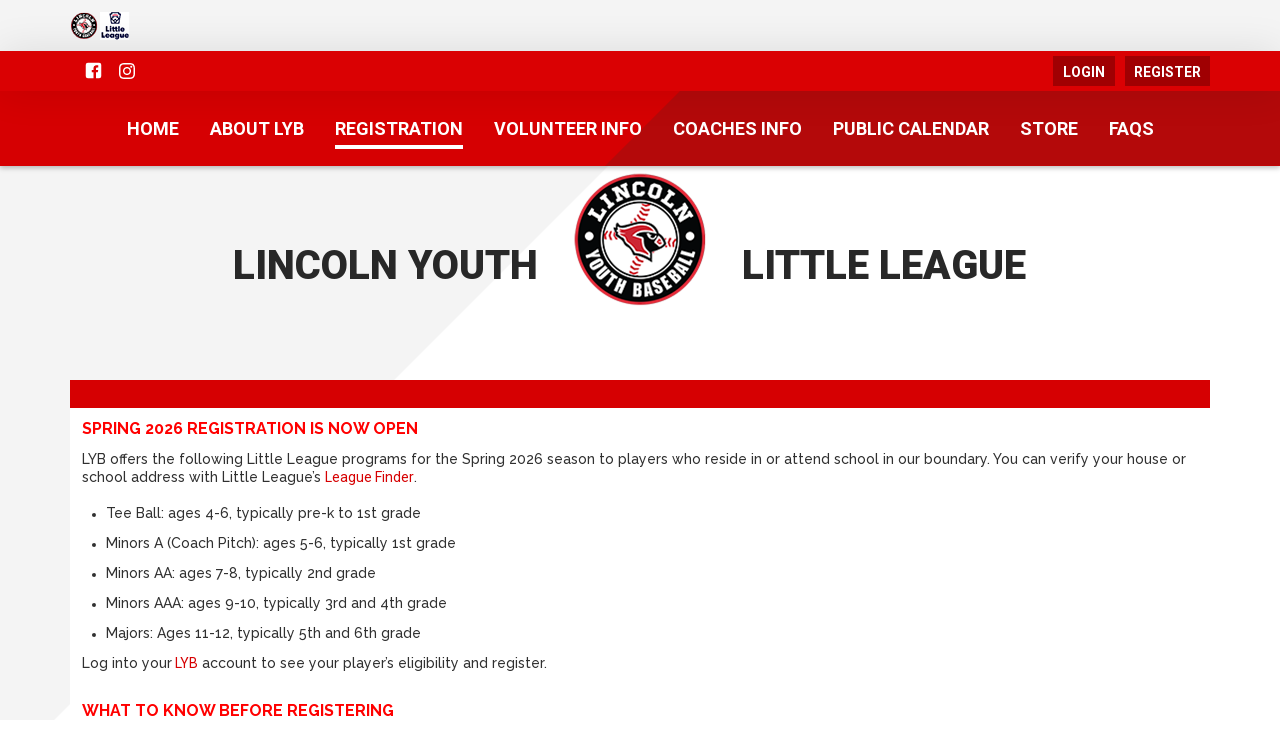

--- FILE ---
content_type: text/html; charset=utf-8
request_url: https://www.lincolnyouthbaseball.com/Default.aspx?tabid=1719788
body_size: 25860
content:
<!DOCTYPE html PUBLIC "-//W3C//DTD XHTML 1.0 Transitional//EN" "http://www.w3.org/TR/xhtml1/DTD/xhtml1-transitional.dtd">
<html  xml:lang="en-US" lang="en-US" xmlns="http://www.w3.org/1999/xhtml">
<head id="Head"><title>
	Overview
</title><meta content="text/html; charset=UTF-8" http-equiv="Content-Type" /><meta content="text/javascript" http-equiv="Content-Script-Type" /><meta content="text/css" http-equiv="Content-Style-Type" /><meta http-equiv="X-UA-Compatible" content="IE=edge" /><script type="text/javascript">window.NREUM||(NREUM={});NREUM.info = {"beacon":"bam.nr-data.net","errorBeacon":"bam.nr-data.net","licenseKey":"NRJS-2b5e40fedeab5009c41","applicationID":"454081554","transactionName":"bgRabBFWXxYCVUNaXVdOeWszGFUABVdCX0YXAEtIGw==","queueTime":0,"applicationTime":178,"agent":"","atts":"QkNZGllMEwsRGENBW0koXBpZFVRSVlUFAVdYVFlZUVMJUgEUSk4="}</script><script type="text/javascript">(window.NREUM||(NREUM={})).init={ajax:{deny_list:["bam.nr-data.net"]},feature_flags:["soft_nav"]};(window.NREUM||(NREUM={})).loader_config={licenseKey:"NRJS-2b5e40fedeab5009c41",applicationID:"454081554",browserID:"454087879"};;/*! For license information please see nr-loader-rum-1.304.0.min.js.LICENSE.txt */
(()=>{var e,t,r={122:(e,t,r)=>{"use strict";r.d(t,{a:()=>i});var n=r(944);function i(e,t){try{if(!e||"object"!=typeof e)return(0,n.R)(3);if(!t||"object"!=typeof t)return(0,n.R)(4);const r=Object.create(Object.getPrototypeOf(t),Object.getOwnPropertyDescriptors(t)),a=0===Object.keys(r).length?e:r;for(let s in a)if(void 0!==e[s])try{if(null===e[s]){r[s]=null;continue}Array.isArray(e[s])&&Array.isArray(t[s])?r[s]=Array.from(new Set([...e[s],...t[s]])):"object"==typeof e[s]&&"object"==typeof t[s]?r[s]=i(e[s],t[s]):r[s]=e[s]}catch(e){r[s]||(0,n.R)(1,e)}return r}catch(e){(0,n.R)(2,e)}}},154:(e,t,r)=>{"use strict";r.d(t,{OF:()=>c,RI:()=>i,WN:()=>u,bv:()=>a,gm:()=>s,mw:()=>o,sb:()=>d});var n=r(863);const i="undefined"!=typeof window&&!!window.document,a="undefined"!=typeof WorkerGlobalScope&&("undefined"!=typeof self&&self instanceof WorkerGlobalScope&&self.navigator instanceof WorkerNavigator||"undefined"!=typeof globalThis&&globalThis instanceof WorkerGlobalScope&&globalThis.navigator instanceof WorkerNavigator),s=i?window:"undefined"!=typeof WorkerGlobalScope&&("undefined"!=typeof self&&self instanceof WorkerGlobalScope&&self||"undefined"!=typeof globalThis&&globalThis instanceof WorkerGlobalScope&&globalThis),o=Boolean("hidden"===s?.document?.visibilityState),c=/iPad|iPhone|iPod/.test(s.navigator?.userAgent),d=c&&"undefined"==typeof SharedWorker,u=((()=>{const e=s.navigator?.userAgent?.match(/Firefox[/\s](\d+\.\d+)/);Array.isArray(e)&&e.length>=2&&e[1]})(),Date.now()-(0,n.t)())},163:(e,t,r)=>{"use strict";r.d(t,{j:()=>E});var n=r(384),i=r(741);var a=r(555);r(860).K7.genericEvents;const s="experimental.resources",o="register",c=e=>{if(!e||"string"!=typeof e)return!1;try{document.createDocumentFragment().querySelector(e)}catch{return!1}return!0};var d=r(614),u=r(944),l=r(122);const f="[data-nr-mask]",g=e=>(0,l.a)(e,(()=>{const e={feature_flags:[],experimental:{allow_registered_children:!1,resources:!1},mask_selector:"*",block_selector:"[data-nr-block]",mask_input_options:{color:!1,date:!1,"datetime-local":!1,email:!1,month:!1,number:!1,range:!1,search:!1,tel:!1,text:!1,time:!1,url:!1,week:!1,textarea:!1,select:!1,password:!0}};return{ajax:{deny_list:void 0,block_internal:!0,enabled:!0,autoStart:!0},api:{get allow_registered_children(){return e.feature_flags.includes(o)||e.experimental.allow_registered_children},set allow_registered_children(t){e.experimental.allow_registered_children=t},duplicate_registered_data:!1},browser_consent_mode:{enabled:!1},distributed_tracing:{enabled:void 0,exclude_newrelic_header:void 0,cors_use_newrelic_header:void 0,cors_use_tracecontext_headers:void 0,allowed_origins:void 0},get feature_flags(){return e.feature_flags},set feature_flags(t){e.feature_flags=t},generic_events:{enabled:!0,autoStart:!0},harvest:{interval:30},jserrors:{enabled:!0,autoStart:!0},logging:{enabled:!0,autoStart:!0},metrics:{enabled:!0,autoStart:!0},obfuscate:void 0,page_action:{enabled:!0},page_view_event:{enabled:!0,autoStart:!0},page_view_timing:{enabled:!0,autoStart:!0},performance:{capture_marks:!1,capture_measures:!1,capture_detail:!0,resources:{get enabled(){return e.feature_flags.includes(s)||e.experimental.resources},set enabled(t){e.experimental.resources=t},asset_types:[],first_party_domains:[],ignore_newrelic:!0}},privacy:{cookies_enabled:!0},proxy:{assets:void 0,beacon:void 0},session:{expiresMs:d.wk,inactiveMs:d.BB},session_replay:{autoStart:!0,enabled:!1,preload:!1,sampling_rate:10,error_sampling_rate:100,collect_fonts:!1,inline_images:!1,fix_stylesheets:!0,mask_all_inputs:!0,get mask_text_selector(){return e.mask_selector},set mask_text_selector(t){c(t)?e.mask_selector="".concat(t,",").concat(f):""===t||null===t?e.mask_selector=f:(0,u.R)(5,t)},get block_class(){return"nr-block"},get ignore_class(){return"nr-ignore"},get mask_text_class(){return"nr-mask"},get block_selector(){return e.block_selector},set block_selector(t){c(t)?e.block_selector+=",".concat(t):""!==t&&(0,u.R)(6,t)},get mask_input_options(){return e.mask_input_options},set mask_input_options(t){t&&"object"==typeof t?e.mask_input_options={...t,password:!0}:(0,u.R)(7,t)}},session_trace:{enabled:!0,autoStart:!0},soft_navigations:{enabled:!0,autoStart:!0},spa:{enabled:!0,autoStart:!0},ssl:void 0,user_actions:{enabled:!0,elementAttributes:["id","className","tagName","type"]}}})());var p=r(154),h=r(324);let m=0;const v={buildEnv:h.F3,distMethod:h.Xs,version:h.xv,originTime:p.WN},b={consented:!1},y={appMetadata:{},get consented(){return this.session?.state?.consent||b.consented},set consented(e){b.consented=e},customTransaction:void 0,denyList:void 0,disabled:!1,harvester:void 0,isolatedBacklog:!1,isRecording:!1,loaderType:void 0,maxBytes:3e4,obfuscator:void 0,onerror:void 0,ptid:void 0,releaseIds:{},session:void 0,timeKeeper:void 0,registeredEntities:[],jsAttributesMetadata:{bytes:0},get harvestCount(){return++m}},_=e=>{const t=(0,l.a)(e,y),r=Object.keys(v).reduce((e,t)=>(e[t]={value:v[t],writable:!1,configurable:!0,enumerable:!0},e),{});return Object.defineProperties(t,r)};var w=r(701);const x=e=>{const t=e.startsWith("http");e+="/",r.p=t?e:"https://"+e};var S=r(836),k=r(241);const R={accountID:void 0,trustKey:void 0,agentID:void 0,licenseKey:void 0,applicationID:void 0,xpid:void 0},A=e=>(0,l.a)(e,R),T=new Set;function E(e,t={},r,s){let{init:o,info:c,loader_config:d,runtime:u={},exposed:l=!0}=t;if(!c){const e=(0,n.pV)();o=e.init,c=e.info,d=e.loader_config}e.init=g(o||{}),e.loader_config=A(d||{}),c.jsAttributes??={},p.bv&&(c.jsAttributes.isWorker=!0),e.info=(0,a.D)(c);const f=e.init,h=[c.beacon,c.errorBeacon];T.has(e.agentIdentifier)||(f.proxy.assets&&(x(f.proxy.assets),h.push(f.proxy.assets)),f.proxy.beacon&&h.push(f.proxy.beacon),e.beacons=[...h],function(e){const t=(0,n.pV)();Object.getOwnPropertyNames(i.W.prototype).forEach(r=>{const n=i.W.prototype[r];if("function"!=typeof n||"constructor"===n)return;let a=t[r];e[r]&&!1!==e.exposed&&"micro-agent"!==e.runtime?.loaderType&&(t[r]=(...t)=>{const n=e[r](...t);return a?a(...t):n})})}(e),(0,n.US)("activatedFeatures",w.B),e.runSoftNavOverSpa&&=!0===f.soft_navigations.enabled&&f.feature_flags.includes("soft_nav")),u.denyList=[...f.ajax.deny_list||[],...f.ajax.block_internal?h:[]],u.ptid=e.agentIdentifier,u.loaderType=r,e.runtime=_(u),T.has(e.agentIdentifier)||(e.ee=S.ee.get(e.agentIdentifier),e.exposed=l,(0,k.W)({agentIdentifier:e.agentIdentifier,drained:!!w.B?.[e.agentIdentifier],type:"lifecycle",name:"initialize",feature:void 0,data:e.config})),T.add(e.agentIdentifier)}},234:(e,t,r)=>{"use strict";r.d(t,{W:()=>a});var n=r(836),i=r(687);class a{constructor(e,t){this.agentIdentifier=e,this.ee=n.ee.get(e),this.featureName=t,this.blocked=!1}deregisterDrain(){(0,i.x3)(this.agentIdentifier,this.featureName)}}},241:(e,t,r)=>{"use strict";r.d(t,{W:()=>a});var n=r(154);const i="newrelic";function a(e={}){try{n.gm.dispatchEvent(new CustomEvent(i,{detail:e}))}catch(e){}}},261:(e,t,r)=>{"use strict";r.d(t,{$9:()=>d,BL:()=>o,CH:()=>g,Dl:()=>_,Fw:()=>y,PA:()=>m,Pl:()=>n,Pv:()=>k,Tb:()=>l,U2:()=>a,V1:()=>S,Wb:()=>x,bt:()=>b,cD:()=>v,d3:()=>w,dT:()=>c,eY:()=>p,fF:()=>f,hG:()=>i,k6:()=>s,nb:()=>h,o5:()=>u});const n="api-",i="addPageAction",a="addToTrace",s="addRelease",o="finished",c="interaction",d="log",u="noticeError",l="pauseReplay",f="recordCustomEvent",g="recordReplay",p="register",h="setApplicationVersion",m="setCurrentRouteName",v="setCustomAttribute",b="setErrorHandler",y="setPageViewName",_="setUserId",w="start",x="wrapLogger",S="measure",k="consent"},289:(e,t,r)=>{"use strict";r.d(t,{GG:()=>a,Qr:()=>o,sB:()=>s});var n=r(878);function i(){return"undefined"==typeof document||"complete"===document.readyState}function a(e,t){if(i())return e();(0,n.sp)("load",e,t)}function s(e){if(i())return e();(0,n.DD)("DOMContentLoaded",e)}function o(e){if(i())return e();(0,n.sp)("popstate",e)}},324:(e,t,r)=>{"use strict";r.d(t,{F3:()=>i,Xs:()=>a,xv:()=>n});const n="1.304.0",i="PROD",a="CDN"},374:(e,t,r)=>{r.nc=(()=>{try{return document?.currentScript?.nonce}catch(e){}return""})()},384:(e,t,r)=>{"use strict";r.d(t,{NT:()=>s,US:()=>u,Zm:()=>o,bQ:()=>d,dV:()=>c,pV:()=>l});var n=r(154),i=r(863),a=r(910);const s={beacon:"bam.nr-data.net",errorBeacon:"bam.nr-data.net"};function o(){return n.gm.NREUM||(n.gm.NREUM={}),void 0===n.gm.newrelic&&(n.gm.newrelic=n.gm.NREUM),n.gm.NREUM}function c(){let e=o();return e.o||(e.o={ST:n.gm.setTimeout,SI:n.gm.setImmediate||n.gm.setInterval,CT:n.gm.clearTimeout,XHR:n.gm.XMLHttpRequest,REQ:n.gm.Request,EV:n.gm.Event,PR:n.gm.Promise,MO:n.gm.MutationObserver,FETCH:n.gm.fetch,WS:n.gm.WebSocket},(0,a.i)(...Object.values(e.o))),e}function d(e,t){let r=o();r.initializedAgents??={},t.initializedAt={ms:(0,i.t)(),date:new Date},r.initializedAgents[e]=t}function u(e,t){o()[e]=t}function l(){return function(){let e=o();const t=e.info||{};e.info={beacon:s.beacon,errorBeacon:s.errorBeacon,...t}}(),function(){let e=o();const t=e.init||{};e.init={...t}}(),c(),function(){let e=o();const t=e.loader_config||{};e.loader_config={...t}}(),o()}},389:(e,t,r)=>{"use strict";function n(e,t=500,r={}){const n=r?.leading||!1;let i;return(...r)=>{n&&void 0===i&&(e.apply(this,r),i=setTimeout(()=>{i=clearTimeout(i)},t)),n||(clearTimeout(i),i=setTimeout(()=>{e.apply(this,r)},t))}}function i(e){let t=!1;return(...r)=>{t||(t=!0,e.apply(this,r))}}r.d(t,{J:()=>i,s:()=>n})},555:(e,t,r)=>{"use strict";r.d(t,{D:()=>o,f:()=>s});var n=r(384),i=r(122);const a={beacon:n.NT.beacon,errorBeacon:n.NT.errorBeacon,licenseKey:void 0,applicationID:void 0,sa:void 0,queueTime:void 0,applicationTime:void 0,ttGuid:void 0,user:void 0,account:void 0,product:void 0,extra:void 0,jsAttributes:{},userAttributes:void 0,atts:void 0,transactionName:void 0,tNamePlain:void 0};function s(e){try{return!!e.licenseKey&&!!e.errorBeacon&&!!e.applicationID}catch(e){return!1}}const o=e=>(0,i.a)(e,a)},566:(e,t,r)=>{"use strict";r.d(t,{LA:()=>o,bz:()=>s});var n=r(154);const i="xxxxxxxx-xxxx-4xxx-yxxx-xxxxxxxxxxxx";function a(e,t){return e?15&e[t]:16*Math.random()|0}function s(){const e=n.gm?.crypto||n.gm?.msCrypto;let t,r=0;return e&&e.getRandomValues&&(t=e.getRandomValues(new Uint8Array(30))),i.split("").map(e=>"x"===e?a(t,r++).toString(16):"y"===e?(3&a()|8).toString(16):e).join("")}function o(e){const t=n.gm?.crypto||n.gm?.msCrypto;let r,i=0;t&&t.getRandomValues&&(r=t.getRandomValues(new Uint8Array(e)));const s=[];for(var o=0;o<e;o++)s.push(a(r,i++).toString(16));return s.join("")}},606:(e,t,r)=>{"use strict";r.d(t,{i:()=>a});var n=r(908);a.on=s;var i=a.handlers={};function a(e,t,r,a){s(a||n.d,i,e,t,r)}function s(e,t,r,i,a){a||(a="feature"),e||(e=n.d);var s=t[a]=t[a]||{};(s[r]=s[r]||[]).push([e,i])}},607:(e,t,r)=>{"use strict";r.d(t,{W:()=>n});const n=(0,r(566).bz)()},614:(e,t,r)=>{"use strict";r.d(t,{BB:()=>s,H3:()=>n,g:()=>d,iL:()=>c,tS:()=>o,uh:()=>i,wk:()=>a});const n="NRBA",i="SESSION",a=144e5,s=18e5,o={STARTED:"session-started",PAUSE:"session-pause",RESET:"session-reset",RESUME:"session-resume",UPDATE:"session-update"},c={SAME_TAB:"same-tab",CROSS_TAB:"cross-tab"},d={OFF:0,FULL:1,ERROR:2}},630:(e,t,r)=>{"use strict";r.d(t,{T:()=>n});const n=r(860).K7.pageViewEvent},646:(e,t,r)=>{"use strict";r.d(t,{y:()=>n});class n{constructor(e){this.contextId=e}}},687:(e,t,r)=>{"use strict";r.d(t,{Ak:()=>d,Ze:()=>f,x3:()=>u});var n=r(241),i=r(836),a=r(606),s=r(860),o=r(646);const c={};function d(e,t){const r={staged:!1,priority:s.P3[t]||0};l(e),c[e].get(t)||c[e].set(t,r)}function u(e,t){e&&c[e]&&(c[e].get(t)&&c[e].delete(t),p(e,t,!1),c[e].size&&g(e))}function l(e){if(!e)throw new Error("agentIdentifier required");c[e]||(c[e]=new Map)}function f(e="",t="feature",r=!1){if(l(e),!e||!c[e].get(t)||r)return p(e,t);c[e].get(t).staged=!0,g(e)}function g(e){const t=Array.from(c[e]);t.every(([e,t])=>t.staged)&&(t.sort((e,t)=>e[1].priority-t[1].priority),t.forEach(([t])=>{c[e].delete(t),p(e,t)}))}function p(e,t,r=!0){const s=e?i.ee.get(e):i.ee,c=a.i.handlers;if(!s.aborted&&s.backlog&&c){if((0,n.W)({agentIdentifier:e,type:"lifecycle",name:"drain",feature:t}),r){const e=s.backlog[t],r=c[t];if(r){for(let t=0;e&&t<e.length;++t)h(e[t],r);Object.entries(r).forEach(([e,t])=>{Object.values(t||{}).forEach(t=>{t[0]?.on&&t[0]?.context()instanceof o.y&&t[0].on(e,t[1])})})}}s.isolatedBacklog||delete c[t],s.backlog[t]=null,s.emit("drain-"+t,[])}}function h(e,t){var r=e[1];Object.values(t[r]||{}).forEach(t=>{var r=e[0];if(t[0]===r){var n=t[1],i=e[3],a=e[2];n.apply(i,a)}})}},699:(e,t,r)=>{"use strict";r.d(t,{It:()=>a,KC:()=>o,No:()=>i,qh:()=>s});var n=r(860);const i=16e3,a=1e6,s="SESSION_ERROR",o={[n.K7.logging]:!0,[n.K7.genericEvents]:!1,[n.K7.jserrors]:!1,[n.K7.ajax]:!1}},701:(e,t,r)=>{"use strict";r.d(t,{B:()=>a,t:()=>s});var n=r(241);const i=new Set,a={};function s(e,t){const r=t.agentIdentifier;a[r]??={},e&&"object"==typeof e&&(i.has(r)||(t.ee.emit("rumresp",[e]),a[r]=e,i.add(r),(0,n.W)({agentIdentifier:r,loaded:!0,drained:!0,type:"lifecycle",name:"load",feature:void 0,data:e})))}},741:(e,t,r)=>{"use strict";r.d(t,{W:()=>a});var n=r(944),i=r(261);class a{#e(e,...t){if(this[e]!==a.prototype[e])return this[e](...t);(0,n.R)(35,e)}addPageAction(e,t){return this.#e(i.hG,e,t)}register(e){return this.#e(i.eY,e)}recordCustomEvent(e,t){return this.#e(i.fF,e,t)}setPageViewName(e,t){return this.#e(i.Fw,e,t)}setCustomAttribute(e,t,r){return this.#e(i.cD,e,t,r)}noticeError(e,t){return this.#e(i.o5,e,t)}setUserId(e){return this.#e(i.Dl,e)}setApplicationVersion(e){return this.#e(i.nb,e)}setErrorHandler(e){return this.#e(i.bt,e)}addRelease(e,t){return this.#e(i.k6,e,t)}log(e,t){return this.#e(i.$9,e,t)}start(){return this.#e(i.d3)}finished(e){return this.#e(i.BL,e)}recordReplay(){return this.#e(i.CH)}pauseReplay(){return this.#e(i.Tb)}addToTrace(e){return this.#e(i.U2,e)}setCurrentRouteName(e){return this.#e(i.PA,e)}interaction(e){return this.#e(i.dT,e)}wrapLogger(e,t,r){return this.#e(i.Wb,e,t,r)}measure(e,t){return this.#e(i.V1,e,t)}consent(e){return this.#e(i.Pv,e)}}},782:(e,t,r)=>{"use strict";r.d(t,{T:()=>n});const n=r(860).K7.pageViewTiming},836:(e,t,r)=>{"use strict";r.d(t,{P:()=>o,ee:()=>c});var n=r(384),i=r(990),a=r(646),s=r(607);const o="nr@context:".concat(s.W),c=function e(t,r){var n={},s={},u={},l=!1;try{l=16===r.length&&d.initializedAgents?.[r]?.runtime.isolatedBacklog}catch(e){}var f={on:p,addEventListener:p,removeEventListener:function(e,t){var r=n[e];if(!r)return;for(var i=0;i<r.length;i++)r[i]===t&&r.splice(i,1)},emit:function(e,r,n,i,a){!1!==a&&(a=!0);if(c.aborted&&!i)return;t&&a&&t.emit(e,r,n);var o=g(n);h(e).forEach(e=>{e.apply(o,r)});var d=v()[s[e]];d&&d.push([f,e,r,o]);return o},get:m,listeners:h,context:g,buffer:function(e,t){const r=v();if(t=t||"feature",f.aborted)return;Object.entries(e||{}).forEach(([e,n])=>{s[n]=t,t in r||(r[t]=[])})},abort:function(){f._aborted=!0,Object.keys(f.backlog).forEach(e=>{delete f.backlog[e]})},isBuffering:function(e){return!!v()[s[e]]},debugId:r,backlog:l?{}:t&&"object"==typeof t.backlog?t.backlog:{},isolatedBacklog:l};return Object.defineProperty(f,"aborted",{get:()=>{let e=f._aborted||!1;return e||(t&&(e=t.aborted),e)}}),f;function g(e){return e&&e instanceof a.y?e:e?(0,i.I)(e,o,()=>new a.y(o)):new a.y(o)}function p(e,t){n[e]=h(e).concat(t)}function h(e){return n[e]||[]}function m(t){return u[t]=u[t]||e(f,t)}function v(){return f.backlog}}(void 0,"globalEE"),d=(0,n.Zm)();d.ee||(d.ee=c)},843:(e,t,r)=>{"use strict";r.d(t,{G:()=>a,u:()=>i});var n=r(878);function i(e,t=!1,r,i){(0,n.DD)("visibilitychange",function(){if(t)return void("hidden"===document.visibilityState&&e());e(document.visibilityState)},r,i)}function a(e,t,r){(0,n.sp)("pagehide",e,t,r)}},860:(e,t,r)=>{"use strict";r.d(t,{$J:()=>u,K7:()=>c,P3:()=>d,XX:()=>i,Yy:()=>o,df:()=>a,qY:()=>n,v4:()=>s});const n="events",i="jserrors",a="browser/blobs",s="rum",o="browser/logs",c={ajax:"ajax",genericEvents:"generic_events",jserrors:i,logging:"logging",metrics:"metrics",pageAction:"page_action",pageViewEvent:"page_view_event",pageViewTiming:"page_view_timing",sessionReplay:"session_replay",sessionTrace:"session_trace",softNav:"soft_navigations",spa:"spa"},d={[c.pageViewEvent]:1,[c.pageViewTiming]:2,[c.metrics]:3,[c.jserrors]:4,[c.spa]:5,[c.ajax]:6,[c.sessionTrace]:7,[c.softNav]:8,[c.sessionReplay]:9,[c.logging]:10,[c.genericEvents]:11},u={[c.pageViewEvent]:s,[c.pageViewTiming]:n,[c.ajax]:n,[c.spa]:n,[c.softNav]:n,[c.metrics]:i,[c.jserrors]:i,[c.sessionTrace]:a,[c.sessionReplay]:a,[c.logging]:o,[c.genericEvents]:"ins"}},863:(e,t,r)=>{"use strict";function n(){return Math.floor(performance.now())}r.d(t,{t:()=>n})},878:(e,t,r)=>{"use strict";function n(e,t){return{capture:e,passive:!1,signal:t}}function i(e,t,r=!1,i){window.addEventListener(e,t,n(r,i))}function a(e,t,r=!1,i){document.addEventListener(e,t,n(r,i))}r.d(t,{DD:()=>a,jT:()=>n,sp:()=>i})},908:(e,t,r)=>{"use strict";r.d(t,{d:()=>n,p:()=>i});var n=r(836).ee.get("handle");function i(e,t,r,i,a){a?(a.buffer([e],i),a.emit(e,t,r)):(n.buffer([e],i),n.emit(e,t,r))}},910:(e,t,r)=>{"use strict";r.d(t,{i:()=>a});var n=r(944);const i=new Map;function a(...e){return e.every(e=>{if(i.has(e))return i.get(e);const t="function"==typeof e?e.toString():"",r=t.includes("[native code]"),a=t.includes("nrWrapper");return r||a||(0,n.R)(64,e?.name||t),i.set(e,r),r})}},944:(e,t,r)=>{"use strict";r.d(t,{R:()=>i});var n=r(241);function i(e,t){"function"==typeof console.debug&&(console.debug("New Relic Warning: https://github.com/newrelic/newrelic-browser-agent/blob/main/docs/warning-codes.md#".concat(e),t),(0,n.W)({agentIdentifier:null,drained:null,type:"data",name:"warn",feature:"warn",data:{code:e,secondary:t}}))}},969:(e,t,r)=>{"use strict";r.d(t,{TZ:()=>n,XG:()=>o,rs:()=>i,xV:()=>s,z_:()=>a});const n=r(860).K7.metrics,i="sm",a="cm",s="storeSupportabilityMetrics",o="storeEventMetrics"},990:(e,t,r)=>{"use strict";r.d(t,{I:()=>i});var n=Object.prototype.hasOwnProperty;function i(e,t,r){if(n.call(e,t))return e[t];var i=r();if(Object.defineProperty&&Object.keys)try{return Object.defineProperty(e,t,{value:i,writable:!0,enumerable:!1}),i}catch(e){}return e[t]=i,i}}},n={};function i(e){var t=n[e];if(void 0!==t)return t.exports;var a=n[e]={exports:{}};return r[e](a,a.exports,i),a.exports}i.m=r,i.d=(e,t)=>{for(var r in t)i.o(t,r)&&!i.o(e,r)&&Object.defineProperty(e,r,{enumerable:!0,get:t[r]})},i.f={},i.e=e=>Promise.all(Object.keys(i.f).reduce((t,r)=>(i.f[r](e,t),t),[])),i.u=e=>"nr-rum-1.304.0.min.js",i.o=(e,t)=>Object.prototype.hasOwnProperty.call(e,t),e={},t="NRBA-1.304.0.PROD:",i.l=(r,n,a,s)=>{if(e[r])e[r].push(n);else{var o,c;if(void 0!==a)for(var d=document.getElementsByTagName("script"),u=0;u<d.length;u++){var l=d[u];if(l.getAttribute("src")==r||l.getAttribute("data-webpack")==t+a){o=l;break}}if(!o){c=!0;var f={296:"sha512-tNnsKh7sEi5qnOEjmYW54wF9lc9twbuUIEiTpbpfV42kPaT/NNHTcSHNOH7e7l2mLGs3aSxLkKpHPLPfb2Rz+g=="};(o=document.createElement("script")).charset="utf-8",i.nc&&o.setAttribute("nonce",i.nc),o.setAttribute("data-webpack",t+a),o.src=r,0!==o.src.indexOf(window.location.origin+"/")&&(o.crossOrigin="anonymous"),f[s]&&(o.integrity=f[s])}e[r]=[n];var g=(t,n)=>{o.onerror=o.onload=null,clearTimeout(p);var i=e[r];if(delete e[r],o.parentNode&&o.parentNode.removeChild(o),i&&i.forEach(e=>e(n)),t)return t(n)},p=setTimeout(g.bind(null,void 0,{type:"timeout",target:o}),12e4);o.onerror=g.bind(null,o.onerror),o.onload=g.bind(null,o.onload),c&&document.head.appendChild(o)}},i.r=e=>{"undefined"!=typeof Symbol&&Symbol.toStringTag&&Object.defineProperty(e,Symbol.toStringTag,{value:"Module"}),Object.defineProperty(e,"__esModule",{value:!0})},i.p="https://js-agent.newrelic.com/",(()=>{var e={374:0,840:0};i.f.j=(t,r)=>{var n=i.o(e,t)?e[t]:void 0;if(0!==n)if(n)r.push(n[2]);else{var a=new Promise((r,i)=>n=e[t]=[r,i]);r.push(n[2]=a);var s=i.p+i.u(t),o=new Error;i.l(s,r=>{if(i.o(e,t)&&(0!==(n=e[t])&&(e[t]=void 0),n)){var a=r&&("load"===r.type?"missing":r.type),s=r&&r.target&&r.target.src;o.message="Loading chunk "+t+" failed.\n("+a+": "+s+")",o.name="ChunkLoadError",o.type=a,o.request=s,n[1](o)}},"chunk-"+t,t)}};var t=(t,r)=>{var n,a,[s,o,c]=r,d=0;if(s.some(t=>0!==e[t])){for(n in o)i.o(o,n)&&(i.m[n]=o[n]);if(c)c(i)}for(t&&t(r);d<s.length;d++)a=s[d],i.o(e,a)&&e[a]&&e[a][0](),e[a]=0},r=self["webpackChunk:NRBA-1.304.0.PROD"]=self["webpackChunk:NRBA-1.304.0.PROD"]||[];r.forEach(t.bind(null,0)),r.push=t.bind(null,r.push.bind(r))})(),(()=>{"use strict";i(374);var e=i(566),t=i(741);class r extends t.W{agentIdentifier=(0,e.LA)(16)}var n=i(860);const a=Object.values(n.K7);var s=i(163);var o=i(908),c=i(863),d=i(261),u=i(241),l=i(944),f=i(701),g=i(969);function p(e,t,i,a){const s=a||i;!s||s[e]&&s[e]!==r.prototype[e]||(s[e]=function(){(0,o.p)(g.xV,["API/"+e+"/called"],void 0,n.K7.metrics,i.ee),(0,u.W)({agentIdentifier:i.agentIdentifier,drained:!!f.B?.[i.agentIdentifier],type:"data",name:"api",feature:d.Pl+e,data:{}});try{return t.apply(this,arguments)}catch(e){(0,l.R)(23,e)}})}function h(e,t,r,n,i){const a=e.info;null===r?delete a.jsAttributes[t]:a.jsAttributes[t]=r,(i||null===r)&&(0,o.p)(d.Pl+n,[(0,c.t)(),t,r],void 0,"session",e.ee)}var m=i(687),v=i(234),b=i(289),y=i(154),_=i(384);const w=e=>y.RI&&!0===e?.privacy.cookies_enabled;function x(e){return!!(0,_.dV)().o.MO&&w(e)&&!0===e?.session_trace.enabled}var S=i(389),k=i(699);class R extends v.W{constructor(e,t){super(e.agentIdentifier,t),this.agentRef=e,this.abortHandler=void 0,this.featAggregate=void 0,this.loadedSuccessfully=void 0,this.onAggregateImported=new Promise(e=>{this.loadedSuccessfully=e}),this.deferred=Promise.resolve(),!1===e.init[this.featureName].autoStart?this.deferred=new Promise((t,r)=>{this.ee.on("manual-start-all",(0,S.J)(()=>{(0,m.Ak)(e.agentIdentifier,this.featureName),t()}))}):(0,m.Ak)(e.agentIdentifier,t)}importAggregator(e,t,r={}){if(this.featAggregate)return;const n=async()=>{let n;await this.deferred;try{if(w(e.init)){const{setupAgentSession:t}=await i.e(296).then(i.bind(i,305));n=t(e)}}catch(e){(0,l.R)(20,e),this.ee.emit("internal-error",[e]),(0,o.p)(k.qh,[e],void 0,this.featureName,this.ee)}try{if(!this.#t(this.featureName,n,e.init))return(0,m.Ze)(this.agentIdentifier,this.featureName),void this.loadedSuccessfully(!1);const{Aggregate:i}=await t();this.featAggregate=new i(e,r),e.runtime.harvester.initializedAggregates.push(this.featAggregate),this.loadedSuccessfully(!0)}catch(e){(0,l.R)(34,e),this.abortHandler?.(),(0,m.Ze)(this.agentIdentifier,this.featureName,!0),this.loadedSuccessfully(!1),this.ee&&this.ee.abort()}};y.RI?(0,b.GG)(()=>n(),!0):n()}#t(e,t,r){if(this.blocked)return!1;switch(e){case n.K7.sessionReplay:return x(r)&&!!t;case n.K7.sessionTrace:return!!t;default:return!0}}}var A=i(630),T=i(614);class E extends R{static featureName=A.T;constructor(e){var t;super(e,A.T),this.setupInspectionEvents(e.agentIdentifier),t=e,p(d.Fw,function(e,r){"string"==typeof e&&("/"!==e.charAt(0)&&(e="/"+e),t.runtime.customTransaction=(r||"http://custom.transaction")+e,(0,o.p)(d.Pl+d.Fw,[(0,c.t)()],void 0,void 0,t.ee))},t),this.importAggregator(e,()=>i.e(296).then(i.bind(i,108)))}setupInspectionEvents(e){const t=(t,r)=>{t&&(0,u.W)({agentIdentifier:e,timeStamp:t.timeStamp,loaded:"complete"===t.target.readyState,type:"window",name:r,data:t.target.location+""})};(0,b.sB)(e=>{t(e,"DOMContentLoaded")}),(0,b.GG)(e=>{t(e,"load")}),(0,b.Qr)(e=>{t(e,"navigate")}),this.ee.on(T.tS.UPDATE,(t,r)=>{(0,u.W)({agentIdentifier:e,type:"lifecycle",name:"session",data:r})})}}var N=i(843),j=i(782);class I extends R{static featureName=j.T;constructor(e){super(e,j.T),y.RI&&((0,N.u)(()=>(0,o.p)("docHidden",[(0,c.t)()],void 0,j.T,this.ee),!0),(0,N.G)(()=>(0,o.p)("winPagehide",[(0,c.t)()],void 0,j.T,this.ee)),this.importAggregator(e,()=>i.e(296).then(i.bind(i,350))))}}class P extends R{static featureName=g.TZ;constructor(e){super(e,g.TZ),y.RI&&document.addEventListener("securitypolicyviolation",e=>{(0,o.p)(g.xV,["Generic/CSPViolation/Detected"],void 0,this.featureName,this.ee)}),this.importAggregator(e,()=>i.e(296).then(i.bind(i,623)))}}new class extends r{constructor(e){var t;(super(),y.gm)?(this.features={},(0,_.bQ)(this.agentIdentifier,this),this.desiredFeatures=new Set(e.features||[]),this.desiredFeatures.add(E),this.runSoftNavOverSpa=[...this.desiredFeatures].some(e=>e.featureName===n.K7.softNav),(0,s.j)(this,e,e.loaderType||"agent"),t=this,p(d.cD,function(e,r,n=!1){if("string"==typeof e){if(["string","number","boolean"].includes(typeof r)||null===r)return h(t,e,r,d.cD,n);(0,l.R)(40,typeof r)}else(0,l.R)(39,typeof e)},t),function(e){p(d.Dl,function(t){if("string"==typeof t||null===t)return h(e,"enduser.id",t,d.Dl,!0);(0,l.R)(41,typeof t)},e)}(this),function(e){p(d.nb,function(t){if("string"==typeof t||null===t)return h(e,"application.version",t,d.nb,!1);(0,l.R)(42,typeof t)},e)}(this),function(e){p(d.d3,function(){e.ee.emit("manual-start-all")},e)}(this),function(e){p(d.Pv,function(t=!0){if("boolean"==typeof t){if((0,o.p)(d.Pl+d.Pv,[t],void 0,"session",e.ee),e.runtime.consented=t,t){const t=e.features.page_view_event;t.onAggregateImported.then(e=>{const r=t.featAggregate;e&&!r.sentRum&&r.sendRum()})}}else(0,l.R)(65,typeof t)},e)}(this),this.run()):(0,l.R)(21)}get config(){return{info:this.info,init:this.init,loader_config:this.loader_config,runtime:this.runtime}}get api(){return this}run(){try{const e=function(e){const t={};return a.forEach(r=>{t[r]=!!e[r]?.enabled}),t}(this.init),t=[...this.desiredFeatures];t.sort((e,t)=>n.P3[e.featureName]-n.P3[t.featureName]),t.forEach(t=>{if(!e[t.featureName]&&t.featureName!==n.K7.pageViewEvent)return;if(this.runSoftNavOverSpa&&t.featureName===n.K7.spa)return;if(!this.runSoftNavOverSpa&&t.featureName===n.K7.softNav)return;const r=function(e){switch(e){case n.K7.ajax:return[n.K7.jserrors];case n.K7.sessionTrace:return[n.K7.ajax,n.K7.pageViewEvent];case n.K7.sessionReplay:return[n.K7.sessionTrace];case n.K7.pageViewTiming:return[n.K7.pageViewEvent];default:return[]}}(t.featureName).filter(e=>!(e in this.features));r.length>0&&(0,l.R)(36,{targetFeature:t.featureName,missingDependencies:r}),this.features[t.featureName]=new t(this)})}catch(e){(0,l.R)(22,e);for(const e in this.features)this.features[e].abortHandler?.();const t=(0,_.Zm)();delete t.initializedAgents[this.agentIdentifier]?.features,delete this.sharedAggregator;return t.ee.get(this.agentIdentifier).abort(),!1}}}({features:[E,I,P],loaderType:"lite"})})()})();</script><meta id="MetaDescription" name="DESCRIPTION" content="Lincoln Youth Little League" /><meta id="MetaKeywords" name="KEYWORDS" content="Lincoln Youth Little League" /><meta id="MetaCopyright" name="COPYRIGHT" content="Copyright (c) 2025 by Lincoln Youth Little League" /><meta id="MetaAuthor" name="AUTHOR" content="Lincoln Youth Little League" /><meta name="RESOURCE-TYPE" content="DOCUMENT" /><meta name="DISTRIBUTION" content="GLOBAL" /><meta id="MetaRobots" name="ROBOTS" content="INDEX, FOLLOW" /><meta name="REVISIT-AFTER" content="1 DAYS" /><meta name="RATING" content="GENERAL" /><meta http-equiv="PAGE-ENTER" content="RevealTrans(Duration=0,Transition=1)" /><style id="StylePlaceholder" type="text/css"></style><link href="/portals/_default/default.css?cdv=295" type="text/css" rel="stylesheet"/><link href="/portals/_default/admin.css?cdv=295" type="text/css" rel="stylesheet"/><link href="/portals/_default/skins/helios-ii/skin.css?cdv=295" type="text/css" rel="stylesheet"/><link href="/portals/_default/containers/helios-ii/container.css?cdv=295" type="text/css" rel="stylesheet"/><link href="/portals/_default/skins/_default/webcontrolskin/default/combobox.default.css?cdv=295" type="text/css" rel="stylesheet"/><link href="/portals/_default/skins/helios-ii/css/light-red.css?cdv=295" type="text/css" rel="stylesheet"/><link href="/portals/_default/skins/helios-ii/mobile.css?cdv=295" type="text/css" rel="stylesheet"/><link href="/desktopmodules/bsb/bsb.controlpanel/resources/controlbar.css?cdv=295" type="text/css" rel="stylesheet"/><link href="/resources/bsb.controls/common-bootstrap.css?cdv=295" type="text/css" rel="stylesheet"/><script src="/resources/shared/scripts/jquery/jquery.min.js?cdv=295" type="text/javascript"></script><script src="/resources/shared/scripts/jquery/jquery-migrate.min.js?cdv=295" type="text/javascript"></script><script src="/resources/shared/scripts/jquery/jquery-ui.min.js?cdv=295" type="text/javascript"></script>
<script>
!function(){var analytics=window.analytics=window.analytics||[];if(!analytics.initialize)if(analytics.invoked)window.console&&console.error&&console.error("Segment snippet included twice..");else{analytics.invoked=!0;analytics.methods=["trackSubmit","trackClick","trackLink","trackForm","pageview","identify","reset","group","track","ready","alias","debug","page","once","off","on"];analytics.factory=function(t){return function(){var e=Array.prototype.slice.call(arguments);e.unshift(t);analytics.push(e);return analytics}};for(var t=0;t<analytics.methods.length;t++){var e=analytics.methods[t];analytics[e]=analytics.factory(e)}analytics.load=function(t,e){var n=document.createElement("script");n.type="text/javascript";n.async=!0;n.src="https://cdn.segment.com/analytics.js/v1/"+t+"/analytics.min.js";var a=document.getElementsByTagName("script")[0];a.parentNode.insertBefore(n,a);analytics._loadOptions=e};analytics.SNIPPET_VERSION="4.1.0";
analytics.load("vwPZbUUO9tST7jvVEVKUgfx7fLvtimDG");
//analytics.page();
}}();
</script>

    <script>
        window.dataLayer = window.dataLayer || [];
        function gtag() { dataLayer.push(arguments); }

        gtag('consent', 'default', {
            ad_storage: 'denied',
            analytics_storage: 'denied',
            ad_user_data: 'denied',
            ad_personalization: 'denied',
            functionality_storage: 'denied',
            personalization_storage: 'denied',
            security_storage: 'denied'
        });
        gtag('consent', 'default', {
            ad_storage: 'denied',
            analytics_storage: 'denied',
            ad_user_data: 'denied',
            ad_personalization: 'denied',
            functionality_storage: 'denied',
            personalization_storage: 'denied',
            security_storage: 'granted',
            regions: ['AS', 'AI', 'AG', 'AR', 'AW', 'AU', 'AT', 'BS', 'BB', 'BY', 'BE', 'BM', 'BO', 'BQ', 'BR', 'BG', 'CA', 'CL', 'CN', 'CO', 'CR', 'HR', 'CU', 'CW', 'CY', 'CZ', 'DK', 'DM', 'DO', 'EC', 'SV', 'EE', 'FI', 'FR', 'DE', 'GR', 'GD', 'GU', 'GT', 'GY', 'HT', 'HK', 'HU', 'IN', 'ID', 'IE', 'IL', 'IT', 'JM', 'JP', 'KR', 'KW', 'LV', 'LB', 'LT', 'LU', 'MT', 'MX', 'NP', 'NL', 'NZ', 'NI', 'NG', 'NO', 'PA', 'PY', 'PE', 'PH', 'PL', 'PT', 'PR', 'QA', 'RO', 'KN', 'LC', 'MF', 'VC', 'SA', 'RS', 'SG', 'SK', 'SI', 'ZA', 'ES', 'SR', 'SE', 'CH', 'TW', 'TT', 'AE', 'GB', 'US', 'UY', 'VE', 'VN', 'VI', 'PK']
        });
    </script>

<!-- Google Tag Manager -->
<script>
	(function(w,d,s,l,i){
	w[l]=w[l]||[];
	w[l].push({'gtm.start':new Date().getTime(),event:'gtm.js'});
	var f=d.getElementsByTagName(s)[0],
	j=d.createElement(s),
	dl=l!='dataLayer'?'&l='+l:'';
	j.async=true;
		
	j.src='https://www.googletagmanager.com/gtm.js?id='+i+dl+'';
	f.parentNode.insertBefore(j,f);
	})
(window,document,'script','dataLayer','GTM-MSRCR47S');
</script>
<!-- End Google Tag Manager -->

<!-- Google Tag Manager -->
<script>
  (function(w, d, s, l, i) {
    w[l] = w[l] || [];
    w[l].push({ 'gtm.start': new Date().getTime(), event: 'gtm.js' });
    var f = d.getElementsByTagName(s)[0],
      j = d.createElement(s),
      dl = l != 'dataLayer' ? '&l=' + l : '';
    j.async = true;
    j.src = 'https://www.googletagmanager.com/gtm.js?id=' + i + dl;
    f.parentNode.insertBefore(j, f);
  })(window, document, 'script', 'dataLayer', 'GTM-WMZLMM4');
  window.dataLayer = window.dataLayer || [];
    window.dataLayer.push({
        'userPortalId': '81638',
        'instanceKey': 'leagues',
        'userId': '-1',
        'isAdminUser': 'False',
        'isStackHubPortal': 'False',
		'appName': 'Core Legacy',
		'appEnvironment': 'Live',
    });
    
	
	function pushAppDataReadyEvent() {
      window.dataLayer.push({ 'event': 'appDataReady' });
    }
	
	setTimeout(pushAppDataReadyEvent, 200);

</script>
<!-- End Google Tag Manager -->


<meta name="PortalId" content= "81638" /> 

<script type="text/javascript">
	function redirectToSSLUrl(url){window.location=decodeURIComponent(url);}
	
	$(document).ready(function(){
		if(window.location.protocol === "https:") return;
		var tabIdBasedUrl = "/Default.aspx?tabid=1719788";
		var currentUrl = document.location.href.substring(document.location.origin.length);
		var sslUrl= "https://www.lincolnyouthbaseball.com";
		
		if(currentUrl.toLowerCase().indexOf("tabid=") == -1){ currentUrl = tabIdBasedUrl;}
		
		var s = document.createElement("script");
		s.type = "text/javascript";
		s.src = sslUrl + "/AmILoggedInHandler.ashx?portalId=81638&currenturl=" + encodeURIComponent(currentUrl);
		$("body").append(s);
	});
</script>

<script type="text/javascript">
$(document).ready( function () {
	if (typeof ReportViewer != 'undefined') {
			ReportViewer.prototype.PrintReport = function () {
				switch (this.defaultPrintFormat) {
					case "Default":
						this.DefaultPrint();
						break;
					case "PDF":
						this.PrintAs("PDF");
						previewFrame = document.getElementById(this.previewFrameID);
						previewFrame.onload = function () { previewFrame.contentDocument.execCommand("print", true, null); }
						break;
				}
			};
		}
});
</script>

<link href="https:///Default.aspx?tabid=1719788" rel="canonical" /><meta name='viewport' content='intial-scale=1.0,width=device-width'/><link rel="stylesheet" type="text/css" href="/DesktopModules/DDRMenu/BSBMobNav/mobnav.css"></link><link rel="stylesheet" type="text/css" href="/portals/_default/Skins/Helios-II/nav/nav.css"></link></head>
<body id="Body" class=" helios-light-red helios-default">
		

<!-- Google Tag Manager (noscript) -->
<noscript>
	<iframe 
	    src="https://www.googletagmanager.com/ns.html?id=GTM-MSRCR47S" 
			height="0" 
			width="0" 
			style="display:none;visibility:hidden">
	</iframe>
</noscript>
<!-- End Google Tag Manager (noscript) -->

<!-- Google Tag Manager (noscript) -->
<noscript>
	<iframe
		src="https://www.googletagmanager.com/ns.html?id='GTM-WMZLMM4'"
		height="0"
		width="0"
		style="display:none;visibility:hidden"
	></iframe>
</noscript>
<div id="mp-toolbar-host"></div>
<!-- End Google Tag Manager (noscript) -->

		<form method="post" action="/Default.aspx?tabid=1719788" id="Form" enctype="multipart/form-data">
<div class="aspNetHidden">
<input type="hidden" name="StylesheetManager_TSSM" id="StylesheetManager_TSSM" value="" />
<input type="hidden" name="ScriptManager_TSM" id="ScriptManager_TSM" value="" />
<input type="hidden" name="__EVENTTARGET" id="__EVENTTARGET" value="" />
<input type="hidden" name="__EVENTARGUMENT" id="__EVENTARGUMENT" value="" />
<input type="hidden" name="_VSTATE" id="_VSTATE" value="H4sIAAAAAAAEALWU7W/aSBCHzxsvkFQtJ12FTkoLW1Tl0rsDY0MIVEerxtALkgtRatLmU2W8i7G62eXsJS9//d2ubVIqobSNdB9A+za/eWY8M/[base64]/4+Cd6O3ac8Qecxgh96sUxRGhOaMjjGlUstYjg1QEmM29JRQkATWZGnxWVmHRdAjO5LyTJL8NLjy4JhB2z3eyoHMo3EGqN1IlcgpqZJQbCPE24YnWQyTxWf7kk90B50Mt5l3Pqhos7Qys/[base64]/IIBVo2zwpRKD6eCIfmr0YTtPpBKeT16BfjzSjZa0d2HFN5WRiV3Z0lIxW/VQe62hPUUNavhM1XDROX38R8/yTjSYtdlDNuRPz0mHpbAaYTa2sVbzsXtRV5VTlJjOqz3GZOTcinZble1/mj0KRmDX47MjtVpmZ2sw3KJeMKH1/CSbk+yoO5x4uCJFEs17HQwIbmTZ0rfzuTWrLUUq7sJK/0gkacGqyNXIQvWbi05IQ+ahz9OuL+JcIMvOxvi96Ozuo2Dw9b/SldI6fYcMhMnHiMoZIxENZ9Qinw5zyIktQYXC3GjbrPxrsPfTtU4/R6DndTg6REXgl8kFpuelb7q2PjzcYgxYU7WsTm5QMN7tOyvGnyKGXuu8hBxeuRFzxdeQNLkqCwkLSGb4z9ZG8/MHggAAA==" />
<input type="hidden" name="__VIEWSTATE" id="__VIEWSTATE" value="" />
</div>

<script type="text/javascript">
//<![CDATA[
var theForm = document.forms['Form'];
if (!theForm) {
    theForm = document.Form;
}
function __doPostBack(eventTarget, eventArgument) {
    if (!theForm.onsubmit || (theForm.onsubmit() != false)) {
        theForm.__EVENTTARGET.value = eventTarget;
        theForm.__EVENTARGUMENT.value = eventArgument;
        theForm.submit();
    }
}
//]]>
</script>


<script src="/WebResource.axd?d=pynGkmcFUV1ZZXERyYgzPaAYQM8toJDi3ubXdQG0W7Rgz_EkQpArelb1XYA1&amp;t=638901392248157332" type="text/javascript"></script>

<script type="text/javascript">if (!(window.mobnav && window.mobnav.js)) document.write(unescape('%3Cscript src="/DesktopModules/DDRMenu/BSBMobNav/mobnav.js" type="text/javascript"%3E%3C/script%3E'));</script><script type="text/javascript">if (!(window.hoverIntent && window.hoverIntent.js)) document.write(unescape('%3Cscript src="/portals/_default/Skins/Helios-II/nav/hoverintent.js" type="text/javascript"%3E%3C/script%3E'));</script><script type="text/javascript">if (!(window.nav && window.nav.js)) document.write(unescape('%3Cscript src="/portals/_default/Skins/Helios-II/nav/nav.js" type="text/javascript"%3E%3C/script%3E'));</script>
<script src="/Telerik.Web.UI.WebResource.axd?_TSM_HiddenField_=ScriptManager_TSM&amp;compress=1&amp;_TSM_CombinedScripts_=%3b%3bSystem.Web.Extensions%2c+Version%3d4.0.0.0%2c+Culture%3dneutral%2c+PublicKeyToken%3d31bf3856ad364e35%3aen-US%3aa8328cc8-0a99-4e41-8fe3-b58afac64e45%3aea597d4b%3ab25378d2" type="text/javascript"></script>
<script src="/js/dnn.js" type="text/javascript"></script>
<div class="aspNetHidden">

	<input type="hidden" name="__VIEWSTATEENCRYPTED" id="__VIEWSTATEENCRYPTED" value="" />
</div><script type="text/javascript">
//<![CDATA[
Sys.WebForms.PageRequestManager._initialize('ScriptManager', 'Form', [], [], [], 5000, '');
//]]>
</script>

		
		
        <script src="/js/dnn.modalpopup.js?cdv=295" type="text/javascript"></script><script src="/resources/shared/scripts/jquery/jquery.hoverintent.min.js?cdv=295" type="text/javascript"></script><script src="/js/dnncore.js?cdv=295" type="text/javascript"></script><script src="/resources/shared/scripts/dnn.jquery.js?cdv=295" type="text/javascript"></script><script src="/portals/_default/skins/helios-ii/js/clamp.js?cdv=295" type="text/javascript"></script><script src="/js/dnn.servicesframework.js?cdv=295" type="text/javascript"></script><script src="/portals/_default/skins/helios-ii/js/custom.js?cdv=295" type="text/javascript"></script><script src="/portals/_default/skins/helios-ii/js/custom-light-theme.js?cdv=295" type="text/javascript"></script><script src="/resources/bsb.controls/common-bootstrap.js?cdv=295" type="text/javascript"></script><script src="/resources/bsb.controls/availabledivision.js?cdv=295" type="text/javascript"></script><script src="/resources/bsb.controls/jquery.tiptip.minified.js?cdv=295" type="text/javascript"></script><script src="/resources/bsb.controls/jquery.countdown.min.js?cdv=295" type="text/javascript"></script><script src="/resources/bsb.controls/moment.min.js?cdv=295" type="text/javascript"></script><script src="/resources/bsb.controls/moment-timezone-with-data.min.js?cdv=295" type="text/javascript"></script><script src="/resources/bsb.controls/jquery.caroufredsel.min.js?cdv=295" type="text/javascript"></script>
        <style type="text/css">
.TeamPage_newsHolder a, .TeamPage_newsHolder a:link, 
.TeamPage_newsHolder a:visited,
.TeamPage_gridColumn a,
.TeamPage_gridColumn a:link,
.TeamPage_gridColumn a:visited,
.skCntWrapper .ModLinksC a,
.skCntWrapper .ModLinksC a:link,
.skCntWrapper .ModLinksC a:visited,
.skCntWrapper .ModDNNHTMLC a,
.skCntWrapper .ModDNNHTMLC a:link,
.skCntWrapper .ModDNNHTMLC a:visited {
  color: ;
}

a, 
a:visited {
  color: ;
}

.sWebTheme_Actions a.sWebTheme_ActionsLinks:hover span, 
.sWebTheme_Actions a.sWebTheme_ActionsLinks:focus span, 
.sWebTheme_Actions a.sWebTheme_ActionsLinks:active span {
    background: ;
    color: ;
}

#sWebHome_ActionsBar .sWebTheme_showSettings:hover {
    background-color: ;
    color: ;
}

.dtContainer h2.head,
.dtContainer h2.head .title {
  background-color: ;
}

.skNav,
.skSponsor {
  background-color: ;
}

#dnnStandardMenu .mi1 .txt:hover, 
#dnnStandardMenu .mi2 .txt:hover {
  color: ;
}

#dnnStandardMenu .mi1 .txt:hover svg, 
#dnnStandardMenu .mi2 .txt:hover svg {
  fill: ;
}

#dnnStandardMenu .mi1:hover {
  color: ;
}

#slider800420 .caption-bg:before {
  border-bottom-color: ;
}

#slider800420 .caption-bg:after {
  background: ;
}

.pager span.selected, 
.pager span.active {
  background: ;
}

.skRight ::-webkit-scrollbar-track {
  background-color: ;
}

.skRight ::-webkit-scrollbar {
  background-color: ;
}

.skNavTabs {
  background-color: ;
}

.skNews .date {
  color: ;
}

.skNews h3.title a:hover {
  color: ;
}

.inner h1,
.inner h2,
.inner h3,
.inner h4 {
  color: ;
}

.datewrp .date,
.timeTitle .time {
  color: ;
}

.timeTitle .title:hover {
  color: ;
}

.skAboutus a,
.skHighlight a {
  color: ;
}

.skTabsCnt a.btnblue {
  background: ;
}

.cbField a.btnblue {
  background: ;
}

.skTabsCnt::-webkit-scrollbar-thumb {
  background-color: ;
}

.cbfield h2.head {
  background-color: ;
}

.cbHelpful h2.head {
  background-color: ;
}

.skSponsor {
  background-color: ;
}

.skFooter .head {
  color: ;
}

.skContact a:link, 
.skContact a:visited {
  color: ;
}

.skSiteLink a.link:hover, 
.skSiteLink a.link:focus, 
.skSiteLink a.link:active {
  color: ;
}

.skInfo a, 
.skInfo span{
  color: #222222;
}

.skInfo a:hover, 
.skInfo a:focus, 
.skInfo a:active {
  color: ;
}

.skInfo .skHiddenLogin:hover, 
.skInfo .skHiddenLogin:focus, 
.skInfo .skHiddenLogin:active, 
.skInfo .skHiddenLogin:link:hover, 
.skInfo .skHiddenLogin:link:focus, 
.skInfo .skHiddenLogin:link:active, 
.skInfo .skHiddenLogin:visited:hover, 
.skInfo .skHiddenLogin:visited:focus, 
.skInfo .skHiddenLogin:visited:active {
  color: ;
}

.nav .item:first-child a.active,
.nav .item:first-child a:hover {
  background-color: ;
}

.nav a.active, .nav a:hover {
  background-color: ;
}

.cbSocial h2.head {
  background-color: ;
}

#Body #mobNav .navBar {
  background: ;
}

#Body #mobNav .navDropDown {
  background: ;
}

#Body #mobNav .navTabs .activeTab {
  border-bottom-color: ;
}

#Body #mobNav .navChild .navLink, 
#Body #mobNav .navChild .navLink:link, 
#Body #mobNav .navChild .navLink:visited {
  color: ;
}

#Body #mobNav .navChild .navIcon {
  fill: ;
}

.cbfield, 
.cbSocial,
.skFeedsTwitter,
.skFeedsFacebook,
.cbHelpful h2.head{
    background-color: $whiteClr;
} 

@media screen and (max-width: 940px) {
  .mobTabLink {
    background-color: ;
  }

  .mobTabLink .active:link, 
  .mobTabLink .active:visited {
    background-color: ;
  }

  .cbfield h2.head,
  .cbSocial h2.head,
  .skFeedsTwitter h2.head,
  .skFeedsFacebook h2.head,
  .cbHelpful h2.head {
    color: ;
  }

  .skFooter h3.head {
    background-color: ;
  }
}

@media screen and (max-width: 768px) {
  .skLogin .btn, 
  .skLogin .btn:link, 
  .skLogin .btn:visited {
    background-color: ;
  }

  .skSocial a svg:hover, 
  .skSocial a svg:focus, 
  .skSocial a svg:visited {
    fill: ;
  }

  #slider800420 li::before {
    border-top-color:  !important;
  }

  #slider800420 li .caption::after {
    border-bottom-color:  !important;
  }

  .skArrow svg {
    fill: ;
  }

  .cbContainer h2.head:hover {
    color: ;
  }

  .skHighlight ::-webkit-scrollbar-thumb {
    background-color: ;
  }
}

@media screen and (max-width: 570px) {
  .skFooter h3.head {
    background: ;
  }
}
</style>
<input name="dnn$MobileNavigation$UniformBaseSection$hdncheckIsUniformAvailable" type="hidden" id="dnn_MobileNavigation_UniformBaseSection_hdncheckIsUniformAvailable" class="json-IsUniformAvailable" />
<input name="dnn$MobileNavigation$UniformBaseSection$hdnPortalId" type="hidden" id="dnn_MobileNavigation_UniformBaseSection_hdnPortalId" class="json-PortalId" value="81638" />
<input name="dnn$MobileNavigation$UniformBaseSection$hdnFamilyId" type="hidden" id="dnn_MobileNavigation_UniformBaseSection_hdnFamilyId" class="json-FamilyId" value="0" />
<input name="dnn$MobileNavigation$UniformBaseSection$hdnUserId" type="hidden" id="dnn_MobileNavigation_UniformBaseSection_hdnUserId" class="json-CustomerId json-UserId" value="-1" />
<input name="dnn$MobileNavigation$UniformBaseSection$hdnInstanceKey" type="hidden" id="dnn_MobileNavigation_UniformBaseSection_hdnInstanceKey" class="json-InstanceKey" value="leagues" />
<span id="noSizeNotificationForShoppingCart"></span>
<script type="text/x-kendo-template" id="errorNotificationTemplate-shoppingcart-tmpl">
    <div  class="bsb-notification danger">
    	#= message #
    	<span class="pull-right danger" style="cursor: pointer;">X</span>
    </div>
</script>


<input name="dnn$MobileNavigation$isExpressTheme" type="hidden" id="dnn_MobileNavigation_isExpressTheme" value="false" />
<input name="dnn$MobileNavigation$themeNameFromDB" type="hidden" id="dnn_MobileNavigation_themeNameFromDB" value="Helios II-Light-Red" />
<input name="dnn$MobileNavigation$themeNameFromConfig" type="hidden" id="dnn_MobileNavigation_themeNameFromConfig" value="mclean youth soccer" />

<div id="mobNav" class="red"> 
	<div class="navBar">
		<div class="navLeft">
			<a class="navExpand navBurger" href="javascript:void(0)" onclick="toggleDropDown(this)" data-target="#dnn_MobileNavigation_navDropDown">
				<svg class="navIcon" xmlns="http://www.w3.org/2000/svg" width="25" height="25" viewBox="0 0 25 25">
					<path d="M0,4h25v3H0V4z M0,11h25v3H0V11z M0,18h25v3H0V18z"/>
				</svg>
				<svg class="navIcon navActive" xmlns="http://www.w3.org/2000/svg" width="25" height="25" viewBox="0 0 25 25">
					<polygon points="23,20.8 14.8,12.5 23,4.3 20.7,2 12.5,10.2 4.3,2 2,4.3 10.2,12.5 2,20.8 4.2,23 12.5,14.8 20.8,23 "/>
				</svg>
			</a>
		</div>
		
			<div class="navLogo"><a id="dnn_MobileNavigation_dnnMobNavLOGO_hypLogo" title="Lincoln Youth Little League" href="/default.aspx?portalid=81638"><img id="dnn_MobileNavigation_dnnMobNavLOGO_imgLogo" src="/Portals/81638/logo638373985937375194.png" alt="Lincoln Youth Little League" style="border-width:0px;" /></a></div>
		
	</div>
	<div id="dnn_MobileNavigation_navDropDown" class="navDropDown">
		
		<div id="navMenu" class="navContent">
			<div class="navContentInner">
			<!-- DDRmenu v02.00.01 - BSBMobNav template --><ul class="navRoot">
	<li class="navItem navFirst">
		<div class="navWrapper">
			
				<a class="navLink" target="" href="/Default.aspx?tabid=1646595">Home</a>
			
		</div>
		
	</li>

	<li class="navItem">
		<div class="navWrapper">
			
				<a class="navLink" href="javascript:void(0)" onclick="toggleDropDown(this)" data-target="#navChild1646596">About LYB</a>
			
				<a class="navExpand navArrow" href="javascript:void(0)" onclick="toggleDropDown(this)" data-target="#navChild1646596">
					<svg class="navIcon" xmlns="http://www.w3.org/2000/svg" width="15" height="9" viewBox="0 0 15 9">
						<polygon points="15,0.9 14.1,0 7.5,7.2 0.9,0 0,0.9 7.5,9 7.5,9 7.5,9"/>
					</svg>
					<svg class="navIcon navActive" xmlns="http://www.w3.org/2000/svg" width="15" height="9" viewBox="0 0 15 9">
						<polygon points="0,8.1 0.9,9 7.5,1.8 14.1,9 15,8.1 7.5,0 7.5,0 7.5,0"/>
					</svg>
				</a>
			
		</div>
		
			<ul id="navChild1646596" class="navChild navChild0">
	<li class="navItem navFirst">
		<div class="navWrapper">
			
				<a class="navLink" target="" href="/Default.aspx?tabid=1646598">Our Board</a>
			
		</div>
		
	</li>

	<li class="navItem">
		<div class="navWrapper">
			
				<a class="navLink" target="" href="/Default.aspx?tabid=1717162">Our Program</a>
			
		</div>
		
	</li>

	<li class="navItem navLast">
		<div class="navWrapper">
			
				<a class="navLink" target="" href="/Default.aspx?tabid=1751117">LYB Safety Plan</a>
			
		</div>
		
	</li>
</ul>
		
	</li>

	<li class="navItem">
		<div class="navWrapper">
			
				<a class="navLink" href="javascript:void(0)" onclick="toggleDropDown(this)" data-target="#navChild1646600">Registration</a>
			
				<a class="navExpand navArrow" href="javascript:void(0)" onclick="toggleDropDown(this)" data-target="#navChild1646600">
					<svg class="navIcon" xmlns="http://www.w3.org/2000/svg" width="15" height="9" viewBox="0 0 15 9">
						<polygon points="15,0.9 14.1,0 7.5,7.2 0.9,0 0,0.9 7.5,9 7.5,9 7.5,9"/>
					</svg>
					<svg class="navIcon navActive" xmlns="http://www.w3.org/2000/svg" width="15" height="9" viewBox="0 0 15 9">
						<polygon points="0,8.1 0.9,9 7.5,1.8 14.1,9 15,8.1 7.5,0 7.5,0 7.5,0"/>
					</svg>
				</a>
			
		</div>
		
			<ul id="navChild1646600" class="navChild navChild0">
	<li class="navItem navSelected navFirst">
		<div class="navWrapper">
			
				<a class="navLink navLinkSelected" target="" href="/Default.aspx?tabid=1719788">Overview</a>
			
		</div>
		
	</li>

	<li class="navItem">
		<div class="navWrapper">
			
				<a class="navLink" href="javascript:void(0)" onclick="toggleDropDown(this)" data-target="#navChild1717141">Levels of Play</a>
			
				<a class="navExpand navArrow" href="javascript:void(0)" onclick="toggleDropDown(this)" data-target="#navChild1717141">
					<svg class="navIcon" xmlns="http://www.w3.org/2000/svg" width="15" height="9" viewBox="0 0 15 9">
						<polygon points="15,0.9 14.1,0 7.5,7.2 0.9,0 0,0.9 7.5,9 7.5,9 7.5,9"/>
					</svg>
					<svg class="navIcon navActive" xmlns="http://www.w3.org/2000/svg" width="15" height="9" viewBox="0 0 15 9">
						<polygon points="0,8.1 0.9,9 7.5,1.8 14.1,9 15,8.1 7.5,0 7.5,0 7.5,0"/>
					</svg>
				</a>
			
		</div>
		
			<ul id="navChild1717141" class="navChild navChild1">
	<li class="navItem navFirst">
		<div class="navWrapper">
			
				<a class="navLink" target="" href="/Default.aspx?tabid=1717150">Tee Ball - Ages 4-6</a>
			
		</div>
		
	</li>

	<li class="navItem">
		<div class="navWrapper">
			
				<a class="navLink" target="" href="/Default.aspx?tabid=1717151">Coach Pitch - Ages 5-7</a>
			
		</div>
		
	</li>

	<li class="navItem">
		<div class="navWrapper">
			
				<a class="navLink" target="" href="/Default.aspx?tabid=1717152">AA - Ages 7-8</a>
			
		</div>
		
	</li>

	<li class="navItem">
		<div class="navWrapper">
			
				<a class="navLink" target="" href="/Default.aspx?tabid=1717153">AAA - Ages 9-10</a>
			
		</div>
		
	</li>

	<li class="navItem">
		<div class="navWrapper">
			
				<a class="navLink" target="" href="/Default.aspx?tabid=1717154">Majors - Ages 11-12</a>
			
		</div>
		
	</li>

	<li class="navItem navLast">
		<div class="navWrapper">
			
				<a class="navLink" target="" href="/Default.aspx?tabid=1717156">Junior Baseball Organization (JBO) - Ages 12-14</a>
			
		</div>
		
	</li>
</ul>
		
	</li>

	<li class="navItem">
		<div class="navWrapper">
			
				<a class="navLink" target="" href="/Default.aspx?tabid=2117055">Player Evaluations</a>
			
		</div>
		
	</li>

	<li class="navItem">
		<div class="navWrapper">
			
				<a class="navLink" target="" href="/Default.aspx?tabid=1717147">Camps &amp; Clinics</a>
			
				<a class="navExpand navArrow" href="javascript:void(0)" onclick="toggleDropDown(this)" data-target="#navChild1717147">
					<svg class="navIcon" xmlns="http://www.w3.org/2000/svg" width="15" height="9" viewBox="0 0 15 9">
						<polygon points="15,0.9 14.1,0 7.5,7.2 0.9,0 0,0.9 7.5,9 7.5,9 7.5,9"/>
					</svg>
					<svg class="navIcon navActive" xmlns="http://www.w3.org/2000/svg" width="15" height="9" viewBox="0 0 15 9">
						<polygon points="0,8.1 0.9,9 7.5,1.8 14.1,9 15,8.1 7.5,0 7.5,0 7.5,0"/>
					</svg>
				</a>
			
		</div>
		
			<ul id="navChild1717147" class="navChild navChild1">
	<li class="navItem navFirst navLast">
		<div class="navWrapper">
			
				<a class="navLink" target="" href="/Default.aspx?tabid=1718504">Winter Training</a>
			
		</div>
		
	</li>
</ul>
		
	</li>

	<li class="navItem">
		<div class="navWrapper">
			
				<a class="navLink" target="" href="/Default.aspx?tabid=1718447">Playerships</a>
			
		</div>
		
	</li>

	<li class="navItem navLast">
		<div class="navWrapper">
			
				<a class="navLink" target="" href="/Default.aspx?tabid=2204052">League Age Guidelines</a>
			
		</div>
		
	</li>
</ul>
		
	</li>

	<li class="navItem">
		<div class="navWrapper">
			
				<a class="navLink" href="javascript:void(0)" onclick="toggleDropDown(this)" data-target="#navChild1717148">Volunteer Info</a>
			
				<a class="navExpand navArrow" href="javascript:void(0)" onclick="toggleDropDown(this)" data-target="#navChild1717148">
					<svg class="navIcon" xmlns="http://www.w3.org/2000/svg" width="15" height="9" viewBox="0 0 15 9">
						<polygon points="15,0.9 14.1,0 7.5,7.2 0.9,0 0,0.9 7.5,9 7.5,9 7.5,9"/>
					</svg>
					<svg class="navIcon navActive" xmlns="http://www.w3.org/2000/svg" width="15" height="9" viewBox="0 0 15 9">
						<polygon points="0,8.1 0.9,9 7.5,1.8 14.1,9 15,8.1 7.5,0 7.5,0 7.5,0"/>
					</svg>
				</a>
			
		</div>
		
			<ul id="navChild1717148" class="navChild navChild0">
	<li class="navItem navFirst navLast">
		<div class="navWrapper">
			
				<a class="navLink" target="" href="/Default.aspx?tabid=1717135">Volunteer Positions</a>
			
		</div>
		
	</li>
</ul>
		
	</li>

	<li class="navItem">
		<div class="navWrapper">
			
				<a class="navLink" href="javascript:void(0)" onclick="toggleDropDown(this)" data-target="#navChild1717149">Coaches Info</a>
			
				<a class="navExpand navArrow" href="javascript:void(0)" onclick="toggleDropDown(this)" data-target="#navChild1717149">
					<svg class="navIcon" xmlns="http://www.w3.org/2000/svg" width="15" height="9" viewBox="0 0 15 9">
						<polygon points="15,0.9 14.1,0 7.5,7.2 0.9,0 0,0.9 7.5,9 7.5,9 7.5,9"/>
					</svg>
					<svg class="navIcon navActive" xmlns="http://www.w3.org/2000/svg" width="15" height="9" viewBox="0 0 15 9">
						<polygon points="0,8.1 0.9,9 7.5,1.8 14.1,9 15,8.1 7.5,0 7.5,0 7.5,0"/>
					</svg>
				</a>
			
		</div>
		
			<ul id="navChild1717149" class="navChild navChild0">
	<li class="navItem navFirst">
		<div class="navWrapper">
			
				<a class="navLink" target="" href="/Default.aspx?tabid=1816526">Local Rules</a>
			
		</div>
		
	</li>

	<li class="navItem">
		<div class="navWrapper">
			
				<a class="navLink" target="" href="/Default.aspx?tabid=1717163">Coaching Resources</a>
			
		</div>
		
	</li>

	<li class="navItem navLast">
		<div class="navWrapper">
			
				<a class="navLink" target="" href="/Default.aspx?tabid=1718448">Training Facility</a>
			
		</div>
		
	</li>
</ul>
		
	</li>

	<li class="navItem">
		<div class="navWrapper">
			
				<a class="navLink" target="" href="/Default.aspx?tabid=1718611">Public Calendar</a>
			
		</div>
		
	</li>

	<li class="navItem">
		<div class="navWrapper">
			
				<a class="navLink" target="" href="https://shop.bluesombrero.com/store/p/81638">Store</a>
			
		</div>
		
	</li>

	<li class="navItem navLast">
		<div class="navWrapper">
			
				<a class="navLink" target="" href="/Default.aspx?tabid=2246066">FAQs</a>
			
		</div>
		
	</li>
</ul>


			
			<div class="navFooter">
				<ul class="navRoot">
					<li class="navItem">
						<div class="navWrapper">
							<svg class="navIcon" xmlns="http://www.w3.org/2000/svg" width="25" height="25" viewBox="0 0 25 25">
								<path d="M2.9,23h2c0.1-4.3,3.7-7.8,8.1-7.8c4.4,0,8,3.5,8.1,7.8h2c-0.1-4.1-2.7-7.7-6.4-9.1c1.4-1.1,2.3-2.8,2.3-4.8
									c0-3.3-2.7-6.1-6.1-6.1S6.9,5.8,6.9,9.1c0,1.9,0.9,3.7,2.3,4.8C5.6,15.3,2.9,18.9,2.9,23z M8.9,9.1c0-2.2,1.8-4.1,4.1-4.1
									s4.1,1.8,4.1,4.1s-1.8,4.1-4.1,4.1S8.9,11.4,8.9,9.1z"/>
							</svg>
							<a id="dnn_MobileNavigation_dnnMobNavLOGIN_cmdLogin" class="navLink" href="/Default.aspx?tabid=1646604&amp;isLogin=True">Login</a>
						</div> 
					</li>
					<li class="navItem"><div class="navWrapper"><a id="dnn_MobileNavigation_dnnMobNavUSER_cmdRegister" class="navLink" href="/Default.aspx?tabid=1646604">Register</a></div></li>
					
				</ul>
			</div>
			</div>
		</div>
	</div>
</div>
<!-- For Website Navigation Swap (TWA-1840) -->
<div id="websiteManager">
	<h1 class="scom-title">Website Manager</h1>
</div>
<style>
	#websiteManager{
		display: none;
		background-color: #363636;
		padding: 36px 10px;
	}
	#websiteManager h1.scom-title{
		padding: 0;
		margin: 0;
		font-family: "dsg-sans-black", "Segoe UI", Arial, Helvetica, sans-serif;
		font-size: 50.4px;
		line-height: 54px;
		font-weight: bold;
		color: white;
		text-transform: uppercase;
		letter-spacing: 3px;
	}
</style>
<!-- End -->

<div class="skArea"  >
	<div class="skTopbar">
		<div class="skWidth">
			

		<a class= "noLinkHover" href="" target="_blank">
			<img class="link" border="0" src="/portals/81638/homebanner/homebanner638374015844630062.png"  />
		</a>
	

		</div>
	</div>
	<div class="skHeader clear">
		<div class="skActionwrp">
			<div class="skWidth">
				<div class="skSocial">
					
						<a id="facebook" target="_blank" class="link facebook" href="//www.facebook.com/224269547428518">
							<svg version="1.1" id="Facebook" xmlns="http://www.w3.org/2000/svg" xmlns:xlink="http://www.w3.org/1999/xlink" x="0px" y="0px"
								 viewBox="0 0 20 20" style="enable-background:new 0 0 20 20;" xml:space="preserve">
							<path d="M17,1H3C1.9,1,1,1.9,1,3v14c0,1.1,0.9,2,2,2h7v-7H8V9.5h2v-2c0-2.2,1.2-3.7,3.8-3.7l1.8,0v2.6h-1.2c-1,0-1.4,0.7-1.4,1.4
								v1.7h2.6L15,12h-2v7h4c1.1,0,2-0.9,2-2V3C19,1.9,18.1,1,17,1z"/>
							</svg>
						</a>
					
					<a target="_blank" class="link instagram" target="_blank" href="//www.instagram.com/lincolnyouthbaseball">
						<svg version="1.1" id="Instagram" xmlns="http://www.w3.org/2000/svg" xmlns:xlink="http://www.w3.org/1999/xlink" x="0px" y="0px"
							 viewBox="0 0 18 18" style="enable-background:new 0 0 18 18;" xml:space="preserve">
						<path d="M17.9,5.3c0-0.7-0.2-1.5-0.4-2.2c-0.2-0.6-0.6-1.1-1-1.6c-0.4-0.5-1-0.8-1.6-1c-0.7-0.3-1.4-0.4-2.2-0.4C11.8,0,11.4,0,9,0
							S6.2,0,5.3,0.1c-0.7,0-1.5,0.2-2.2,0.4C2.5,0.7,2,1.1,1.5,1.5c-0.5,0.4-0.8,1-1,1.6C0.2,3.8,0.1,4.5,0.1,5.3C0,6.2,0,6.6,0,9
							s0,2.8,0.1,3.7c0,0.7,0.2,1.5,0.4,2.2c0.2,0.6,0.6,1.1,1,1.6c0.4,0.5,1,0.8,1.6,1c0.7,0.3,1.4,0.4,2.2,0.4C6.2,18,6.6,18,9,18
							s2.8,0,3.7-0.1c0.7,0,1.5-0.2,2.2-0.4c1.2-0.5,2.2-1.4,2.6-2.6c0.3-0.7,0.4-1.4,0.4-2.2c0-1,0.1-1.3,0.1-3.7S18,6.2,17.9,5.3z
							 M16.3,12.6c0,0.6-0.1,1.1-0.3,1.7c-0.3,0.8-0.9,1.4-1.7,1.7c-0.5,0.2-1.1,0.3-1.7,0.3c-0.9,0-1.2,0.1-3.6,0.1s-2.7,0-3.6-0.1
							c-0.6,0-1.1-0.1-1.7-0.3c-0.4-0.1-0.7-0.4-1-0.7c-0.3-0.3-0.5-0.6-0.7-1c-0.2-0.5-0.3-1.1-0.3-1.7c0-0.9-0.1-1.2-0.1-3.6
							s0-2.7,0.1-3.6c0-0.6,0.1-1.1,0.3-1.7c0.1-0.4,0.4-0.7,0.7-1c0.3-0.3,0.6-0.5,1-0.7c0.5-0.2,1.1-0.3,1.7-0.3c0.9,0,1.2-0.1,3.6-0.1
							s2.7,0,3.6,0.1c0.6,0,1.1,0.1,1.7,0.3c0.4,0.1,0.7,0.4,1,0.7c0.3,0.3,0.5,0.6,0.7,1c0.2,0.5,0.3,1.1,0.3,1.7c0,0.9,0.1,1.2,0.1,3.6
							S16.4,11.7,16.3,12.6z M9,4.4C6.4,4.4,4.4,6.4,4.4,9s2.1,4.6,4.6,4.6s4.6-2.1,4.6-4.6C13.6,6.4,11.6,4.4,9,4.4z M9,12
							c-1.7,0-3-1.3-3-3s1.3-3,3-3s3,1.3,3,3S10.7,12,9,12z M14.9,4.2c0,0.6-0.5,1.1-1.1,1.1c-0.6,0-1.1-0.5-1.1-1.1s0.5-1.1,1.1-1.1l0,0
							C14.4,3.1,14.9,3.6,14.9,4.2z"/>
						</svg>
					</a>
					
				</div>
				<div class="skLogin">
					<a id="dnn_dnnLOGIN_cmdLogin" class="btn btn-login" href="/Default.aspx?tabid=1646604&amp;isLogin=True">Login</a>
					<a id="dnn_dnnUSER_cmdRegister" class="btn btn-register" href="/Default.aspx?tabid=1646604">Register</a>
				</div>
			</div>
			<div class="clear-both"></div>
		</div>
		<div class="skNav">
			<!-- DDRmenu v02.00.01 - nav template --><div id="dnnStandardMenu">
  <ul class="dnnNav">
    <li data-page-id="1646595" class="root mi mi0 first"><a href="/Default.aspx?tabid=1646595" target="" class=" roottxt txt">Home</a></li>
    <li data-page-id="1646596" class="root mi mi0 haschild"><span class="txt roottxt">About LYB</span><ul class="m m0">
        <li data-page-id="1646598" class="mi mi1 first"><a href="/Default.aspx?tabid=1646598" target="" class="txt"><span class="subMenuItem">Our Board</span><span class="icn no-icn"></span></a></li>
        <li data-page-id="1717162" class="mi mi1"><a href="/Default.aspx?tabid=1717162" target="" class="txt"><span class="subMenuItem">Our Program</span><span class="icn no-icn"></span></a></li>
        <li data-page-id="1751117" class="mi mi1 last"><a href="/Default.aspx?tabid=1751117" target="" class="txt"><span class="subMenuItem">LYB Safety Plan</span><span class="icn no-icn"></span></a></li>
      </ul>
    </li>
    <li data-page-id="1646600" class="root mi mi0 haschild sel"><span class="txt roottxt">Registration</span><ul class="m m0">
        <li data-page-id="1719788" class="mi mi1 first sel"><a href="/Default.aspx?tabid=1719788" target="" class="txt"><span class="subMenuItem">Overview</span><span class="icn no-icn"></span></a></li>
        <li data-page-id="1717141" class="mi mi1 haschild"><span class="txt"><span class="subMenuItem">Levels of Play</span><svg viewBox="0 0 14.83 24" height="13px" width="9px"><polygon points="2.83 0 0 2.83 9.17 12 0 21.17 2.83 24 14.83 12 2.83 0"></polygon></svg><span class="icn no-icn"></span></span><ul class="m m1">
            <li data-page-id="1717150" class="mi mi2 first"><a href="/Default.aspx?tabid=1717150" target="" class="txt"><span class="subMenuItem">Tee Ball - Ages 4-6</span><span class="icn no-icn"></span></a></li>
            <li data-page-id="1717151" class="mi mi2"><a href="/Default.aspx?tabid=1717151" target="" class="txt"><span class="subMenuItem">Coach Pitch - Ages 5-7</span><span class="icn no-icn"></span></a></li>
            <li data-page-id="1717152" class="mi mi2"><a href="/Default.aspx?tabid=1717152" target="" class="txt"><span class="subMenuItem">AA - Ages 7-8</span><span class="icn no-icn"></span></a></li>
            <li data-page-id="1717153" class="mi mi2"><a href="/Default.aspx?tabid=1717153" target="" class="txt"><span class="subMenuItem">AAA - Ages 9-10</span><span class="icn no-icn"></span></a></li>
            <li data-page-id="1717154" class="mi mi2"><a href="/Default.aspx?tabid=1717154" target="" class="txt"><span class="subMenuItem">Majors - Ages 11-12</span><span class="icn no-icn"></span></a></li>
            <li data-page-id="1717156" class="mi mi2 last"><a href="/Default.aspx?tabid=1717156" target="" class="txt"><span class="subMenuItem">Junior Baseball Organization (JBO) - Ages 12-14</span><span class="icn no-icn"></span></a></li>
          </ul>
        </li>
        <li data-page-id="2117055" class="mi mi1"><a href="/Default.aspx?tabid=2117055" target="" class="txt"><span class="subMenuItem">Player Evaluations</span><span class="icn no-icn"></span></a></li>
        <li data-page-id="1717147" class="mi mi1 haschild"><a href="/Default.aspx?tabid=1717147" target="" class="txt"><span class="subMenuItem">Camps &amp; Clinics</span><svg viewBox="0 0 14.83 24" height="13px" width="9px"><polygon points="2.83 0 0 2.83 9.17 12 0 21.17 2.83 24 14.83 12 2.83 0"></polygon></svg><span class="icn no-icn"></span></a><ul class="m m1">
            <li data-page-id="1718504" class="mi mi2 first last"><a href="/Default.aspx?tabid=1718504" target="" class="txt"><span class="subMenuItem">Winter Training</span><span class="icn no-icn"></span></a></li>
          </ul>
        </li>
        <li data-page-id="1718447" class="mi mi1"><a href="/Default.aspx?tabid=1718447" target="" class="txt"><span class="subMenuItem">Playerships</span><span class="icn no-icn"></span></a></li>
        <li data-page-id="2204052" class="mi mi1 last"><a href="/Default.aspx?tabid=2204052" target="" class="txt"><span class="subMenuItem">League Age Guidelines</span><span class="icn no-icn"></span></a></li>
      </ul>
    </li>
    <li data-page-id="1717148" class="root mi mi0 haschild"><span class="txt roottxt">Volunteer Info</span><ul class="m m0">
        <li data-page-id="1717135" class="mi mi1 first last"><a href="/Default.aspx?tabid=1717135" target="" class="txt"><span class="subMenuItem">Volunteer Positions</span><span class="icn no-icn"></span></a></li>
      </ul>
    </li>
    <li data-page-id="1717149" class="root mi mi0 haschild"><span class="txt roottxt">Coaches Info</span><ul class="m m0">
        <li data-page-id="1816526" class="mi mi1 first"><a href="/Default.aspx?tabid=1816526" target="" class="txt"><span class="subMenuItem">Local Rules</span><span class="icn no-icn"></span></a></li>
        <li data-page-id="1717163" class="mi mi1"><a href="/Default.aspx?tabid=1717163" target="" class="txt"><span class="subMenuItem">Coaching Resources</span><span class="icn no-icn"></span></a></li>
        <li data-page-id="1718448" class="mi mi1 last"><a href="/Default.aspx?tabid=1718448" target="" class="txt"><span class="subMenuItem">Training Facility</span><span class="icn no-icn"></span></a></li>
      </ul>
    </li>
    <li data-page-id="1718611" class="root mi mi0"><a href="/Default.aspx?tabid=1718611" target="" class=" roottxt txt">Public Calendar</a></li>
    <li data-page-id="1661136" class="root mi mi0"><a href="https://shop.bluesombrero.com/store/p/81638" target="" class=" roottxt txt">Store</a></li>
    <li data-page-id="2246066" class="root mi mi0 last"><a href="/Default.aspx?tabid=2246066" target="" class=" roottxt txt">FAQs</a></li>
  </ul>
</div>
		</div>
	</div>
	<div class="skSkinBg"  >
		<div class="skHead skDesktopView skInnerHead">
			<div class="skWidth">
				<h1 class="head left"><span class="headerBannerText">LINCOLN YOUTH</span></h1>
				<div class="logo"><a id="dnn_dnnLOGO_hypLogo" title="Lincoln Youth Little League" href="/default.aspx?portalid=81638"><img id="dnn_dnnLOGO_imgLogo" src="/Portals/81638/logo638373985937375194.png" alt="Lincoln Youth Little League" style="border-width:0px;" /></a></div>
				<h1 class="head right"><span class="headerBannerText">LITTLE LEAGUE</span></h1>
				<div class="clear-both"></div>
			</div>
		</div>
		<div class="skHead skInnerHead skMobileView">
			<div class="skWidth">
				<span class="headerBannerText head">LINCOLN YOUTH LITTLE LEAGUE</span>
            </div>
		</div>
		<div class="skWidth">
			<div class="skSocial skMobileSocial">
				
					<a id="facebook" target="_blank" class="link facebook" href="//www.facebook.com/224269547428518">
						<svg version="1.1" id="Facebook" xmlns="http://www.w3.org/2000/svg" xmlns:xlink="http://www.w3.org/1999/xlink" x="0px" y="0px"
							 viewBox="0 0 20 20" style="enable-background:new 0 0 20 20;" xml:space="preserve">
						<path d="M17,1H3C1.9,1,1,1.9,1,3v14c0,1.1,0.9,2,2,2h7v-7H8V9.5h2v-2c0-2.2,1.2-3.7,3.8-3.7l1.8,0v2.6h-1.2c-1,0-1.4,0.7-1.4,1.4
							v1.7h2.6L15,12h-2v7h4c1.1,0,2-0.9,2-2V3C19,1.9,18.1,1,17,1z"/>
						</svg>
					</a>
				
				<a target="_blank" class="link instagram" target="_blank" href="//www.instagram.com/lincolnyouthbaseball">
					<svg version="1.1" id="Instagram" xmlns="http://www.w3.org/2000/svg" xmlns:xlink="http://www.w3.org/1999/xlink" x="0px" y="0px"
						 viewBox="0 0 18 18" style="enable-background:new 0 0 18 18;" xml:space="preserve">
					<path d="M17.9,5.3c0-0.7-0.2-1.5-0.4-2.2c-0.2-0.6-0.6-1.1-1-1.6c-0.4-0.5-1-0.8-1.6-1c-0.7-0.3-1.4-0.4-2.2-0.4C11.8,0,11.4,0,9,0
						S6.2,0,5.3,0.1c-0.7,0-1.5,0.2-2.2,0.4C2.5,0.7,2,1.1,1.5,1.5c-0.5,0.4-0.8,1-1,1.6C0.2,3.8,0.1,4.5,0.1,5.3C0,6.2,0,6.6,0,9
						s0,2.8,0.1,3.7c0,0.7,0.2,1.5,0.4,2.2c0.2,0.6,0.6,1.1,1,1.6c0.4,0.5,1,0.8,1.6,1c0.7,0.3,1.4,0.4,2.2,0.4C6.2,18,6.6,18,9,18
						s2.8,0,3.7-0.1c0.7,0,1.5-0.2,2.2-0.4c1.2-0.5,2.2-1.4,2.6-2.6c0.3-0.7,0.4-1.4,0.4-2.2c0-1,0.1-1.3,0.1-3.7S18,6.2,17.9,5.3z
						 M16.3,12.6c0,0.6-0.1,1.1-0.3,1.7c-0.3,0.8-0.9,1.4-1.7,1.7c-0.5,0.2-1.1,0.3-1.7,0.3c-0.9,0-1.2,0.1-3.6,0.1s-2.7,0-3.6-0.1
						c-0.6,0-1.1-0.1-1.7-0.3c-0.4-0.1-0.7-0.4-1-0.7c-0.3-0.3-0.5-0.6-0.7-1c-0.2-0.5-0.3-1.1-0.3-1.7c0-0.9-0.1-1.2-0.1-3.6
						s0-2.7,0.1-3.6c0-0.6,0.1-1.1,0.3-1.7c0.1-0.4,0.4-0.7,0.7-1c0.3-0.3,0.6-0.5,1-0.7c0.5-0.2,1.1-0.3,1.7-0.3c0.9,0,1.2-0.1,3.6-0.1
						s2.7,0,3.6,0.1c0.6,0,1.1,0.1,1.7,0.3c0.4,0.1,0.7,0.4,1,0.7c0.3,0.3,0.5,0.6,0.7,1c0.2,0.5,0.3,1.1,0.3,1.7c0,0.9,0.1,1.2,0.1,3.6
						S16.4,11.7,16.3,12.6z M9,4.4C6.4,4.4,4.4,6.4,4.4,9s2.1,4.6,4.6,4.6s4.6-2.1,4.6-4.6C13.6,6.4,11.6,4.4,9,4.4z M9,12
						c-1.7,0-3-1.3-3-3s1.3-3,3-3s3,1.3,3,3S10.7,12,9,12z M14.9,4.2c0,0.6-0.5,1.1-1.1,1.1c-0.6,0-1.1-0.5-1.1-1.1s0.5-1.1,1.1-1.1l0,0
						C14.4,3.1,14.9,3.6,14.9,4.2z"/>
					</svg>
				</a>
				
			</div>
			<div class="clear-both"></div>	
		</div>
		<div class="skCntWrapper">
			<div class="skWidth inner-width clear">
			
				<div id="dnn_ContentPane" class="clear"><div class="DnnModule DnnModule-DNN_HTML DnnModule-1828418"><a name="1828418"></a>
<div class="dtContainer">
	<h2 class="head">
		<span class="icon"></span>
		<span id="dnn_ctr1828418_dnnTITLE_titleLabel" class="title"> </span>



	</h2>
	<div id="dnn_ctr1828418_ContentPane" class="content dtContent"><!-- Start_Module_1828418 --><div id="dnn_ctr1828418_ModuleContent" class="DNNModuleContent ModDNNHTMLC">
	<div id="dnn_ctr1828418_HtmlModule_lblContent" class="Normal">
	<p dir="ltr"><strong><span style="color: rgb(255, 0, 0); font-size: 16px;">SPRING 2026 REGISTRATION IS NOW OPEN</span></strong></p><span style="font-size: 14px;">LYB offers the following Little League programs for the Spring 2026 season to players who reside in or attend school in our boundary. You can verify your house or school address with Little League’s <a href="https://www.littleleague.org/play-little-league/league-finder/">League Finder</a>. <br><br></span><ul><li dir="ltr" aria-level="1"><p dir="ltr" role="presentation"><span style="font-size: 14px;">Tee Ball: ages 4-6, typically pre-k to 1st grade&nbsp;</span></p></li><li dir="ltr" aria-level="1"><p dir="ltr" role="presentation"><span style="font-size: 14px;">Minors A (Coach Pitch): ages 5-6, typically 1st grade</span></p></li><li dir="ltr" aria-level="1"><p dir="ltr" role="presentation"><span style="font-size: 14px;">Minors AA: ages 7-8, typically 2nd grade&nbsp;</span></p></li><li dir="ltr" aria-level="1"><p dir="ltr" role="presentation"><span style="font-size: 14px;">Minors AAA: ages 9-10, typically 3rd and 4th grade&nbsp;</span></p></li><li dir="ltr" aria-level="1"><p dir="ltr" role="presentation"><span style="font-size: 14px;">Majors<span style="background-color: rgb(255, 255, 255); font-family: Raleway, sans-serif; font-weight: normal;">: Ages 11-12, typically 5th and 6th grade</span></span></p></li></ul><p dir="ltr"><span style="font-size: 14px;">Log into your<a href="/">&nbsp;LYB</a>&nbsp;account to see your player’s eligibility and register.<br><br></span></p><p dir="ltr"><strong><span style="color: rgb(255, 0, 0); font-size: 16px;">WHAT TO KNOW BEFORE REGISTERING</span></strong></p><ul><li dir="ltr" aria-level="1"><p dir="ltr" role="presentation"><span style="font-size: 14px;">&nbsp;</span><span style="font-size: 14px;">The registration system asks for your player’s “league age,” which is determined by the actual age of a child on August 31 of 2026. You can access the </span><a href="https://www.littleleague.org/downloads/2026-baseball-age-chart/" style="font-size: 14px; font-weight: inherit;">2026 Little League Age Chart</a><span style="font-size: 14px;">.&nbsp;</span></p></li><li dir="ltr" aria-level="1"><p dir="ltr" role="presentation"><span style="font-size: 14px;">&nbsp;</span><span style="font-size: 14px;">Girls can and do play baseball with LYB. Girls can also check out softball with <a href="http://lincolnlittleleague.org">Lincoln Little League Softball</a>. Find out more by emailing </span><a href="/cdn-cgi/l/email-protection#deb7b0b8b19eb2b7b0bdb1b2b0b2b7aaaab2bbb2bbbfb9abbbf0b1acb9" style="font-size: 14px; font-weight: inherit;"><span class="__cf_email__" data-cfemail="5a33343c351a3633343935363436332e2e363f363f3b3d2f3f7435283d">[email&#160;protected]</span></a><span style="font-size: 14px;">.</span></p></li><li dir="ltr" aria-level="1"><p dir="ltr" role="presentation"><span style="font-size: 14px;">&nbsp;</span><span style="font-size: 14px;">LYB will contact players who may need to submit residency and school enrollment forms, due to their address and/or school enrollment.</span></p></li><li dir="ltr" aria-level="1"><p dir="ltr" role="presentation"><span style="font-size: 14px;"><strong>Registration closes on February 28 for Minors AAA and Majors and March 8 for Tee Ball, Minors A (Coach Pitch), and Minors AA.</strong> </span></p></li><li dir="ltr" aria-level="1"><p dir="ltr" role="presentation"><span style="font-size: 14px;">Review our</span><span style="font-size: 14px;">&nbsp;<a href="/Default.aspx?tabid=2246066">FAQs</a> for more information.</span></p></li></ul>
</div>

</div><!-- End_Module_1828418 --></div>
	<div class="clear-both"></div>
</div></div><div class="DnnModule DnnModule-RegistrationListing DnnModule-2199537"><a name="2199537"></a>
<div class="dtContainer">
	<h2 class="head">
		<span class="icon"></span>
		<span id="dnn_ctr2199537_dnnTITLE_titleLabel" class="title">Registration Listing</span>



	</h2>
	<div id="dnn_ctr2199537_ContentPane" class="content dtContent"><!-- Start_Module_2199537 --><div id="dnn_ctr2199537_ModuleContent" class="DNNModuleContent ModRegistrationListingC">
	
<div id="BSBContainer" class="custom-title registration-listing">
    
    <div class="clear"></div>
</div>

   
   
   
  


 
<div id="BSBContainer" class="registration-listing content-part">
    <div id="BSBContent">
        <div id="BSBGrid">
            <div class="grid-wrapper grid-last-wrapper">
                <div class="grid-header">
                    <p class="grid-title word-break">Spring 2026 - Little League</p>
                    <span class="row-text"><div>Spring 2026 Baseball</div></span>          </div>
                <hr style="margin: 10px 0 0 0; color: #c4c4c4;">
                <div class="grid-body">
                    <div class="grid-row   ">
                        <div class="table-cell" align="left">
                            <div class="row-content">
                                <h4 class="row-title word-break">Tee Ball</h4>
                                
                                
                                 
                                 
                                <span class="row-text " id="active-program-text-81150497">Registration closes on 03/13/2026  at 11:59 PM <br /></span>
                                  
                                
                                <span class="row-text">Season Dates: 03/30/2026 to 06/07/2026          </span>
                                 
                                
                                <br />
                                <a class="BSBbtn more_info underline-text showhideinfo" href="#description-811504972199537">Show Details</a>                   </div>
                        </div>
                        <div class="table-cell hierarchy-content wrap5">         </div>
                        <div class="table-cell hierarchy-content wrap15 no-wrap"><span class="amount-icn">$</span><span class="amount-text">120.00</span>             </div>
                        <div class="table-cell hierarchy-content wrap25">
                             
                            <div style="position: relative;" id="active-program-81150497" class=""><a class="bsb-btn top-align registerNow" id="registerNow" href="/Default.aspx?tabid=1646604&returnurl=%2fDefault.aspx%3ftabid%3d1661042%26familyid%3d0%26frompage%3dreglisting%26DivisionId%3d81150497"><span class="volunteer-icn-add">+ </span>&nbsp;           <span class="inline-block BSBbtn-text">Register Now</span>           </a>
                                <h5 class="row-title">                               </h5>
                            </div>
                        </div>
                    </div>
                    <div id="description-811504972199537" class="edit-row" style="display: none;">
                        <div class="row-text" style="color: #7b7b7b; font-size: 15px;">Tee Ball - Little League Baseball                </div>
                    </div>
                    
                    <div class="grid-row grid-alt-row  ">
                        <div class="table-cell" align="left">
                            <div class="row-content">
                                <h4 class="row-title word-break">Coach Pitch</h4>
                                
                                  
                                
                                
                                <span class="row-text " id="active-program-text-81150498">Registration closes on 03/13/2026  at 11:59 PM<br /></span>
                                
                                
                                
                                <span class="row-text">Season Dates: 03/30/2026 to 06/07/2026          </span> 
                                <br />
                                <a class="BSBbtn underline-text showhideinfo more_info" href="#description-811504982199537">Show Details</a>                     </div>
                        </div>
                        <div class="table-cell hierarchy-content wrap5">        </div>
                        <div class="table-cell hierarchy-content wrap15 no-wrap">  <span class="amount-icn">$</span><span class="amount-text">205.00</span>                 </div>
                        <div class="table-cell hierarchy-content wrap25">
                            
                            <div style="position: relative;" id="active-program-81150498" class=""><a class="bsb-btn top-align registerNow" id="registerNow" href="/Default.aspx?tabid=1646604&returnurl=%2fDefault.aspx%3ftabid%3d1661042%26familyid%3d0%26frompage%3dreglisting%26DivisionId%3d81150498"><span class="volunteer-icn-add">+ </span>&nbsp;           <span class="inline-block BSBbtn-text">Register Now</span>           </a>
                                <h5 class="row-title">                               </h5>
                            </div>
                        </div>
                    </div>
                    <div id="description-811504982199537" class="edit-row" style="display: none;">
                        <div class="row-text" style="color: #7b7b7b; font-size: 15px;">Minor - Coach/Machine Pitch - Little League Baseball               </div>
                    </div>
                    
                    <div class="grid-row   ">
                        <div class="table-cell" align="left">
                            <div class="row-content">
                                <h4 class="row-title word-break">Minors AA</h4>
                                
                                
                                 
                                 
                                <span class="row-text " id="active-program-text-81150499">Registration closes on 03/13/2026  at 11:59 PM <br /></span>
                                  
                                
                                <span class="row-text">Season Dates: 03/30/2026 to 06/07/2026          </span>
                                 
                                
                                <br />
                                <a class="BSBbtn more_info underline-text showhideinfo" href="#description-811504992199537">Show Details</a>                   </div>
                        </div>
                        <div class="table-cell hierarchy-content wrap5">         </div>
                        <div class="table-cell hierarchy-content wrap15 no-wrap"><span class="amount-icn">$</span><span class="amount-text">230.00</span>             </div>
                        <div class="table-cell hierarchy-content wrap25">
                             
                            <div style="position: relative;" id="active-program-81150499" class=""><a class="bsb-btn top-align registerNow" id="registerNow" href="/Default.aspx?tabid=1646604&returnurl=%2fDefault.aspx%3ftabid%3d1661042%26familyid%3d0%26frompage%3dreglisting%26DivisionId%3d81150499"><span class="volunteer-icn-add">+ </span>&nbsp;           <span class="inline-block BSBbtn-text">Register Now</span>           </a>
                                <h5 class="row-title">                               </h5>
                            </div>
                        </div>
                    </div>
                    <div id="description-811504992199537" class="edit-row" style="display: none;">
                        <div class="row-text" style="color: #7b7b7b; font-size: 15px;">Minor - Player Pitch - Little League Baseball                </div>
                    </div>
                    
                    <div class="grid-row grid-alt-row  ">
                        <div class="table-cell" align="left">
                            <div class="row-content">
                                <h4 class="row-title word-break">Minors AAA</h4>
                                
                                  
                                
                                
                                <span class="row-text " id="active-program-text-81150533">Registration closes on 02/28/2026  at 11:59 PM<br /></span>
                                
                                
                                
                                <span class="row-text">Season Dates: 03/23/2026 to 06/07/2026          </span> 
                                <br />
                                <a class="BSBbtn underline-text showhideinfo more_info" href="#description-811505332199537">Show Details</a>                     </div>
                        </div>
                        <div class="table-cell hierarchy-content wrap5">        </div>
                        <div class="table-cell hierarchy-content wrap15 no-wrap">  <span class="amount-icn">$</span><span class="amount-text">260.00</span>                 </div>
                        <div class="table-cell hierarchy-content wrap25">
                            
                            <div style="position: relative;" id="active-program-81150533" class=""><a class="bsb-btn top-align registerNow" id="registerNow" href="/Default.aspx?tabid=1646604&returnurl=%2fDefault.aspx%3ftabid%3d1661042%26familyid%3d0%26frompage%3dreglisting%26DivisionId%3d81150533"><span class="volunteer-icn-add">+ </span>&nbsp;           <span class="inline-block BSBbtn-text">Register Now</span>           </a>
                                <h5 class="row-title">                               </h5>
                            </div>
                        </div>
                    </div>
                    <div id="description-811505332199537" class="edit-row" style="display: none;">
                        <div class="row-text" style="color: #7b7b7b; font-size: 15px;">Minor - Player Pitch - Little League Baseball               </div>
                    </div>
                    
                    <div class="grid-row   ">
                        <div class="table-cell" align="left">
                            <div class="row-content">
                                <h4 class="row-title word-break">Majors</h4>
                                
                                
                                 
                                 
                                <span class="row-text " id="active-program-text-81150500">Registration closes on 02/28/2026  at 11:59 PM <br /></span>
                                  
                                
                                <span class="row-text">Season Dates: 03/23/2026 to 06/07/2026          </span>
                                 
                                
                                <br />
                                <a class="BSBbtn more_info underline-text showhideinfo" href="#description-811505002199537">Show Details</a>                   </div>
                        </div>
                        <div class="table-cell hierarchy-content wrap5">         </div>
                        <div class="table-cell hierarchy-content wrap15 no-wrap"><span class="amount-icn">$</span><span class="amount-text">300.00</span>             </div>
                        <div class="table-cell hierarchy-content wrap25">
                             
                            <div style="position: relative;" id="active-program-81150500" class=""><a class="bsb-btn top-align registerNow" id="registerNow" href="/Default.aspx?tabid=1646604&returnurl=%2fDefault.aspx%3ftabid%3d1661042%26familyid%3d0%26frompage%3dreglisting%26DivisionId%3d81150500"><span class="volunteer-icn-add">+ </span>&nbsp;           <span class="inline-block BSBbtn-text">Register Now</span>           </a>
                                <h5 class="row-title">                               </h5>
                            </div>
                        </div>
                    </div>
                    <div id="description-811505002199537" class="edit-row" style="display: none;">
                        <div class="row-text" style="color: #7b7b7b; font-size: 15px;">Major - Little League Baseball                </div>
                    </div>
                          </div>
            </div>
                     </div>
    </div>
</div>
<style>
    #Body #tiptip_holder {
        max-width: 200px !important;
    }
    /* page specific style for countdown timer*/
    .registration-listing .counter
    {
		width: 65%;
		pointer-events: none;
		text-align: center;
		color: #006554 !Important; 
		font-size: 20px !Important;
		font-weight: bold;
    }
    #Body .registration-listing #BSBContent #BSBGrid .grid-wrapper .grid-header .row-text div span{
        color: #9B9B9B !important;
    }
    #Body .registration-listing #BSBContent #BSBGrid .grid-wrapper .grid-body .row-text div span{
         color: #7B7B7B !important;
    }
	.word-break{
		word-break: break-word;
	}
</style>

<script data-cfasync="false" src="/cdn-cgi/scripts/5c5dd728/cloudflare-static/email-decode.min.js"></script><script language="javascript" type="text/javascript">
	var $win = jQuery(window);
	jQuery(document).ready(function() {
		$('.registerNow').click(function () {
			var url = $(this).attr("href");
			var arrayQryStr = url.split("&");
			for (var i = 0; i < arrayQryStr.length; i++) {
				if (arrayQryStr[i].indexOf("DivisionId")>=0) {
					$("#divisionIdLabel").text(arrayQryStr[i] + "&frompage=reglisting");
				}
			}
			return true;
		});
	});
</script>
</div><!-- End_Module_2199537 --></div>
	<div class="clear-both"></div>
</div></div><div class="DnnModule DnnModule-RegistrationListing DnnModule-2290574"><a name="2290574"></a>
<div class="dtContainer">
	<h2 class="head">
		<span class="icon"></span>
		<span id="dnn_ctr2290574_dnnTITLE_titleLabel" class="title">Registration Listing</span>



	</h2>
	<div id="dnn_ctr2290574_ContentPane" class="content dtContent"><!-- Start_Module_2290574 --><div id="dnn_ctr2290574_ModuleContent" class="DNNModuleContent ModRegistrationListingC">
	
<div id="BSBContainer" class="custom-title registration-listing">
    
    <div class="clear"></div>
</div>

   
   
   
  


 
<div id="BSBContainer" class="registration-listing content-part">
    <div id="BSBContent">
        <div id="BSBGrid">
            <div class="grid-wrapper grid-last-wrapper">
                <div class="grid-header">
                    <p class="grid-title word-break">2026 - JBO Winter Training</p>
                    <span class="row-text"><div><br></div><div>Weekly Winter Training: One pitching practice at Lincoln High School on Mondays (7:45 pm - 8:45 pm), all skills practice on Thursdays at Zidell (likely 6:00 pm - 8:00 pm), and all skills practice on Sundays at Lincoln High School on Sundays (7:00 pm - 9:00 pm). January 5 - February 28, excluding January 19, February 8, and February 16.</div><div><br></div><div><span style="color: rgba(34, 34, 34, 1)">Supplemental Lincoln High School coach training for hitting, pitching, or catching is available for JBO players, in addition to Little League players. Register at </span><a href="http://lincolnbaseball.org/programs-donations" rel="noopener noreferrer" target="_blank" style="color: rgba(17, 85, 204, 1)">lincolnbaseball.org/programs-donations</a><span style="color: rgba(34, 34, 34, 1)">.</span></div></span>          </div>
                <hr style="margin: 10px 0 0 0; color: #c4c4c4;">
                <div class="grid-body">
                    <div class="grid-row   ">
                        <div class="table-cell" align="left">
                            <div class="row-content">
                                <h4 class="row-title word-break">JBO Winter Training - Grades 7-8</h4>
                                
                                
                                 
                                 
                                <span class="row-text " id="active-program-text-81186058">Registration closes on 01/02/2026  at 11:59 PM <br /></span>
                                  
                                
                                <span class="row-text">Season Dates: 01/06/2026 to 02/28/2026          </span>
                                 
                                         </div>
                        </div>
                        <div class="table-cell hierarchy-content wrap5">         </div>
                        <div class="table-cell hierarchy-content wrap15 no-wrap"><span class="amount-icn">$</span><span class="amount-text">75.00</span>             </div>
                        <div class="table-cell hierarchy-content wrap25">
                             
                            <div style="position: relative;" id="active-program-81186058" class=""><a class="bsb-btn top-align registerNow" id="registerNow" href="/Default.aspx?tabid=1646604&returnurl=%2fDefault.aspx%3ftabid%3d1661042%26familyid%3d0%26frompage%3dreglisting%26DivisionId%3d81186058"><span class="volunteer-icn-add">+ </span>&nbsp;           <span class="inline-block BSBbtn-text">Register Now</span>           </a>
                                <h5 class="row-title">                               </h5>
                            </div>
                        </div>
                    </div>
                    <div id="description-811860582290574" class="edit-row" style="display: none;">
                        <div class="row-text" style="color: #7b7b7b; font-size: 15px;">                </div>
                    </div>
                          </div>
            </div>
                     </div>
    </div>
</div>
<style>
    #Body #tiptip_holder {
        max-width: 200px !important;
    }
    /* page specific style for countdown timer*/
    .registration-listing .counter
    {
		width: 65%;
		pointer-events: none;
		text-align: center;
		color: #006554 !Important; 
		font-size: 20px !Important;
		font-weight: bold;
    }
    #Body .registration-listing #BSBContent #BSBGrid .grid-wrapper .grid-header .row-text div span{
        color: #9B9B9B !important;
    }
    #Body .registration-listing #BSBContent #BSBGrid .grid-wrapper .grid-body .row-text div span{
         color: #7B7B7B !important;
    }
	.word-break{
		word-break: break-word;
	}
</style>

<script language="javascript" type="text/javascript">
	var $win = jQuery(window);
	jQuery(document).ready(function() {
		$('.registerNow').click(function () {
			var url = $(this).attr("href");
			var arrayQryStr = url.split("&");
			for (var i = 0; i < arrayQryStr.length; i++) {
				if (arrayQryStr[i].indexOf("DivisionId")>=0) {
					$("#divisionIdLabel").text(arrayQryStr[i] + "&frompage=reglisting");
				}
			}
			return true;
		});
	});
</script>
</div><!-- End_Module_2290574 --></div>
	<div class="clear-both"></div>
</div></div></div>
				<div class="inner-table clear">
					<div id="dnn_LeftPane" class="LeftPane inner-cell clear DNNEmptyPane"></div>
					<div id="dnn_RightPane" class="RightPane inner-cell clear DNNEmptyPane"></div>
				</div>
				<div id="dnn_BottomPane" class="BottomPane clear DNNEmptyPane"></div>
			</div>
		</div>
	</div>
	
		<div class="skSponsor clear">
			<div class="skWidth">
				


        <div id="dnn_sWebThemeSponsors" class="wrapper" style="display: none;">
            <ul class="list">
    
        <li class="item">
            <a class="link" href="https://www.dickssportinggoods.com/" target='_blank'>
                <img src="/portals/81638/homesponsors/homesponsors638377427218976616.png" alt="" height='90' width='160'/>
            </a>
        </li>
    
        <li class="item">
            <a class="link" href="https://www.fortifyholdings.com/community-partners" target='_blank'>
                <img src="/portals/81638/homesponsors/homesponsors638374040719950599.png" alt="" height='90' width='160'/>
            </a>
        </li>
    
        <li class="item">
            <a class="link" href="https://www.lovettservices.com/" target='_blank'>
                <img src="/portals/81638/homesponsors/homesponsors638399807355396266.png" alt="" height='90' width='160'/>
            </a>
        </li>
    
        <li class="item">
            <a class="link" href="https://www.mcmfundgiving.org/" target='_blank'>
                <img src="/portals/81638/homesponsors/homesponsors638374032378322925.png" alt="" height='90' width='160'/>
            </a>
        </li>
    
        <li class="item">
            <a class="link" href="https://www.neumanncurtis.com/" target='_blank'>
                <img src="/portals/81638/homesponsors/homesponsors638451710814000723.png" alt="" height='90' width='160'/>
            </a>
        </li>
    
        <li class="item">
            <a class="link" href="https://oregoncf.org/" target='_blank'>
                <img src="/portals/81638/homesponsors/homesponsors638374021927558485.png" alt="" height='90' width='160'/>
            </a>
        </li>
    
        <li class="item">
            <a class="link" href="https://portlandchildrensdentistry.com/" target='_blank'>
                <img src="/portals/81638/homesponsors/homesponsors638374045564944126.png" alt="" height='90' width='160'/>
            </a>
        </li>
    
        <li class="item">
            <a class="link" href="https://www.skinbylovely.com/" target='_blank'>
                <img src="/portals/81638/homesponsors/homesponsors638381732326634459.png" alt="" height='90' width='160'/>
            </a>
        </li>
    
        <li class="item">
            <a class="link" href="https://www.goterrafirma.com/" target='_blank'>
                <img src="/portals/81638/homesponsors/homesponsors638453363748306785.png" alt="" height='90' width='160'/>
            </a>
        </li>
    
        <li class="item">
            <a class="link" href="https://cablehill.com/" >
                <img src="/portals/81638/homesponsors/homesponsors638729914319761388.png" alt="" height='90' width='160'/>
            </a>
        </li>
    
            </ul>
            <a class="prev" href="javascript:void(0)">
				<svg version="1.1" id="downarrow" xmlns="http://www.w3.org/2000/svg" xmlns:xlink="http://www.w3.org/1999/xlink" x="0px" y="0px" viewBox="0 0 24 14.8" style="enable-background:new 0 0 24 14.8;" xml:space="preserve">
				<polygon points="21.2,0 12,9.2 2.8,0 0,2.8 12,14.8 24,2.8 "/>
				</svg>
			</a>
            <a class="next" href="javascript:void(0)">
				<svg version="1.1" id="downarrow" xmlns="http://www.w3.org/2000/svg" xmlns:xlink="http://www.w3.org/1999/xlink" x="0px" y="0px" viewBox="0 0 24 14.8" style="enable-background:new 0 0 24 14.8;" xml:space="preserve">
				<polygon points="21.2,0 12,9.2 2.8,0 0,2.8 12,14.8 24,2.8 "/>
				</svg>
			</a>
        </div>
        <script type="text/javascript">
            jQuery(window).load( function() {
                jQuery("#dnn_sWebThemeSponsors").show().find("ul.list").carouFredSel({
                    prev: "#dnn_sWebThemeSponsors .prev", 
                    next: "#dnn_sWebThemeSponsors .next", 
                    auto: true, 
                    width: "100%",
                    circular: true, 
                    scroll: { duration: 1000, pauseOnHover: true }
                }).parent().css("margin", "auto");
            });
        </script>
    

<script type="text/javascript">
    // Set link parameters
    // var portalName = "Lincoln Youth Little League";
    var portalId = "81638";
    var sectionName = "Overview";
    var dsgUrl = "//www.dickssportinggoods.com/?camp=Part:BSB";
    var tshqUrl = "https://teamsportshq.dsg.com/?camp=Part:BSB";

    function addDSGSponsorPram(value, section) {
        var re = new RegExp("([?&]" + name + "=)[^&]+", "");

        function add(sep) {
            dsgUrl += sep + ":" + (value) + ":" + (section);
        }

        function change() {
            dsgUrl = dsgUrl.replace(re, "$1" + (value));
        }
        
        if (re.test(dsgUrl)) {
            change();
        } else {
            add(":");
        }
    }
    addDSGSponsorPram(portalId, sectionName);
    $("a[href='//www.dickssportinggoods.com']").attr("href", dsgUrl.replace(/ /g, '_'));


    function addTSHQSponsorPram(value, section) {
        var re = new RegExp("([?&]" + name + "=)[^&]+", "");

        function add(sep) {
            tshqUrl += sep + ":" + (value) + ":" + (section);
        }

        function change() {
            tshqUrl = tshqUrl.replace(re, "$1" + (value));
        }
        
        if (re.test(tshqUrl)) {
            change();
        } else {
            add(":");
        }
    }

    addTSHQSponsorPram(portalId,sectionName);
    $("a[href='https://teamsportshq.dsg.com/']").attr("href", tshqUrl.replace(/ /g, '_'));
</script>
			</div>
		</div>
	
	<div class="skFooterwrp">
		<div class="skWidth">
			<div class="skFooter">
                <div class="skContact">
                    <h3 class="head">Contact</h3>
                    
<p>Lincoln Youth Baseball<br />25 NW 23rd Place,&nbsp;Suite 6-257<br />Portland,&nbsp;Oregon&nbsp;97210<br /></p>

Email: <a class="link" href="/cdn-cgi/l/email-protection#81ede8efe2eeedeff8eef4f5e9e3e0f2e4e3e0ededc1e6ece0e8edafe2eeec"><span class="__cf_email__" data-cfemail="3c5055525f53505245534948545e5d4f595e5d50507c5b515d5550125f5351">[email&#160;protected]</span></a>

                </div>
                <div class="skBanner skMobileView">
                    

        <ul class="list">
    
        <li class="item first last">
            <a class="bannerLink" href="/Default.aspx?tabid=1717162" >
                <img border="0" src="/portals/81638/homebanner/homebanner638373840158153999.png" width="350px" height="246px"/>
            </a>
        </li>
    
        </ul>
    

                    
                </div>
                <div class="skSiteLink skDesktopView">
                    
                        <h3 class="head">Sports Connect Support</h3>
                        

        <ul class="list first last">
        <li class="item"><a class="link" href="https://stacksports.my.site.com/helpcenter/s/?b=0011T00002RaROcQAN" target='_blank'>Help Center</a></li><li class="item"><a class="link" href="https://stacksports.my.site.com/helpcenter/s/article/ClubParentSupport360023707754ClubPlatformParentRegistrationFAQs?b=0011T00002R7RGIQA3" target='_blank'>Parent FAQs</a></li><li class="item"><a class="link" href="https://stacksports.my.site.com/helpcenter/s/contactsupport?b=0011T00002RaROcQAN" target='_blank'>Submit A Ticket</a></li><li class="item"><a class="link" href="https://stacksports.my.site.com/sfc/p/#50000000JVZQ/a/1T000000kEwC/OORBCpTdDF7W54lrkdEauzmrHLh2tXQBhK4e_p8cZdE" target='_blank'>Partner Success G...</a></li><li class="item"><a class="link" href="https://vimeo.com/sportsconnectsupport?b=0011T00002RaROcQAN" target='_blank'>Pre-Recorded Trai...</a></li>
        </ul>
    

                    
                </div>
                <div class="skSiteLink skMobileView">
                    
                        <h3 class="head">Sports Connect Support</h3>
                        

        <ul class="list first">
        <li class="item"><a class="link" href="https://stacksports.my.site.com/helpcenter/s/?b=0011T00002RaROcQAN" target='_blank'>Help Center</a></li><li class="item"><a class="link" href="https://stacksports.my.site.com/helpcenter/s/article/ClubParentSupport360023707754ClubPlatformParentRegistrationFAQs?b=0011T00002R7RGIQA3" target='_blank'>Parent FAQs</a></li><li class="item"><a class="link" href="https://stacksports.my.site.com/helpcenter/s/contactsupport?b=0011T00002RaROcQAN" target='_blank'>Submit A Ticket</a></li>
        </ul>
    
        <ul class="list alt last">
        <li class="item"><a class="link" href="https://stacksports.my.site.com/sfc/p/#50000000JVZQ/a/1T000000kEwC/OORBCpTdDF7W54lrkdEauzmrHLh2tXQBhK4e_p8cZdE" target='_blank'>Partner Success G...</a></li><li class="item"><a class="link" href="https://vimeo.com/sportsconnectsupport?b=0011T00002RaROcQAN" target='_blank'>Pre-Recorded Trai...</a></li>
        </ul>
    

                    
                </div>
                <div class="skBanner skDesktopView">
                    

        <ul class="list">
    
        <li class="item first last">
            <a class="bannerLink" href="/Default.aspx?tabid=1717162" >
                <img border="0" src="/portals/81638/homebanner/homebanner638373840158153999.png" width="350px" height="246px"/>
            </a>
        </li>
    
        </ul>
    

                    
                </div>
				<div class="skTopbar skFooterAffiliates desk-hidden">
					

		<a class= "noLinkHover" href="" target="_blank">
			<img class="link" border="0" src="/portals/81638/homebanner/homebanner638374015844630062.png"  />
		</a>
	

					
				</div>
            </div>
			<div class="skInfo">
				<div class="left">
					<span id="dnn_dnnCopyright_lblCopyright" class="link">Copyright &#0169; 2025 Lincoln Youth Little League</span>
&nbsp;|&nbsp;
					<a id="dnn_dnnTerms_hypTerms" class="link" rel="nofollow" href="https://stacksports.com/legal-terms" target="_blank">Terms Of Use</a>&nbsp;|&nbsp;
					<a id="dnn_dnnPrivacy_hypPrivacy" class="link" rel="nofollow" href="https://stacksports.com/legal-privacy" target="_blank">Privacy Statement</a>&nbsp;|&nbsp;
                    <a id="dnn_policyFooter_hypChildrenPrivacyPolicy" class="link" href="https://stacksports.com/legal-COPPA" rel="nofollow" target="_blank">Children's Privacy Policy</a><span class="SkinObject">&nbsp;|&nbsp;</span>
<div id="legacy-privacy-playbook-button"></div>	&nbsp;
					<a id="dnn_dnnLOGINAdmin_cmdLogin" class="skHiddenLogin" href="/Default.aspx?tabid=1646604&amp;isLogin=True">Log In</a>
				</div>
				<div class="right">
					<a href="http://www.sportsconnect.com" target="_blank" >
						<img width="200px" height="25px" src="portals/_default/sports-connect-logo-blue.png" alt="Sports Connect"/>
					</a>
				</div>
			</div>
		</div>
	</div>
</div>
        <input name="ScrollTop" type="hidden" id="ScrollTop" />
        <input name="__dnnVariable" type="hidden" id="__dnnVariable" autocomplete="off" value="`{`__scdoff`:`1`,`sf_siteRoot`:`/`,`sf_tabId`:`1719788`}" />
        
	
<script data-cfasync="false" src="/cdn-cgi/scripts/5c5dd728/cloudflare-static/email-decode.min.js"></script><script type="text/javascript" src="/resources/shared/scripts/initwidgets.js" ></script>
<script type="text/javascript">
//<![CDATA[
window.__TsmHiddenField = $get('ScriptManager_TSM');//]]>
</script>
</form>
    
    


<!-- leagues - 10.0.8.147 -->

<script type="text/javascript">
$(window).load(function(){
    $('#google_translate_element a').addClass('goog-te-menu-value');
});
</script>

   <script type="text/javascript"> 
       function googleTranslateElementInit() { 
           if( document.querySelector("#google_translate_element") === null ){
               jQuery("body").append("<div id=\"google_translate_element\" style=\"position: fixed; bottom: 10px; right: 10px; z-index: 99999;\"></div>"); 
           }
           new google.translate.TranslateElement({
               pageLanguage: 'en', 
               autoDisplay: false}, 
           'google_translate_element'); 
       } 
   </script> 
   <script type="text/javascript" src="//translate.google.com/translate_a/element.js?cb=googleTranslateElementInit"></script>

</body>
</html>


--- FILE ---
content_type: text/css
request_url: https://dt5602vnjxv0c.cloudfront.net/portals/_default/skins/helios-ii/css/light-red.css?cdv=295
body_size: 2347
content:
/*Announcement*/
.AlertText a, .AlertText a:link, .AlertText a:visited {
  color: #ff595b;
}

.AlertText a:hover, .AlertText a:focus, .AlertText a:active {
  color: #ebeaea;
}

.TeamPage_newsHolder a, .TeamPage_newsHolder a:link, .TeamPage_newsHolder a:visited,
.TeamPage_gridColumn a,
.TeamPage_gridColumn a:link,
.TeamPage_gridColumn a:visited,
.skCntWrapper .ModLinksC a,
.skCntWrapper .ModLinksC a:link,
.skCntWrapper .ModLinksC a:visited,
.skCntWrapper .ModDNNHTMLC a,
.skCntWrapper .ModDNNHTMLC a:link,
.skCntWrapper .ModDNNHTMLC a:visited {
  color: #d60002;
}

.TeamPage_newsHolder a:hover, .TeamPage_newsHolder a:focus, .TeamPage_newsHolder a:active,
.TeamPage_gridColumn a:hover,
.TeamPage_gridColumn a:focus,
.TeamPage_gridColumn a:active,
.skCntWrapper .ModLinksC a:hover,
.skCntWrapper .ModLinksC a:focus,
.skCntWrapper .ModLinksC a:active,
.skCntWrapper .ModDNNHTMLC a:hover,
.skCntWrapper .ModDNNHTMLC a:focus,
.skCntWrapper .ModDNNHTMLC a:active {
  color: #222;
}

a, a:visited {
  color: #d60002;
}

a:hover {
  color: #222;
}

/* Skin Area CSS */
/********************************************************************/
.skSkinBg {
  background: #fff url(../images/color-light-bg.png) top center no-repeat;
}

.skNav {
  background: url(../images/light-dark-nav.png) bottom center no-repeat;
}

.sWebTheme_Actions a.sWebTheme_ActionsLinks:hover span, .sWebTheme_Actions a.sWebTheme_ActionsLinks:focus span, .sWebTheme_Actions a.sWebTheme_ActionsLinks:active span {
  background: #d60002;
  color: #fff;
}

#sWebHome_ActionsBar .sWebTheme_showSettings:hover {
  background-color: #d60002;
  color: #fff;
}

.dtContainer h2.head,
.dtContainer h2.head .title {
  background-color: #d60002;
  color: #fff;
}

.logo img:hover {
  filter: drop-shadow(0 0 5px rgba(0, 0, 0, 0.55));
}

.skTopbar {
  background: #f4f4f4;
}

.skTopbar a.linkHover img:hover {
  filter: drop-shadow(0 0 5px rgba(0, 0, 0, 0.55));
}

.skTopbar a.noLinkHover {
  cursor: auto;
}

.skActionwrp {
  background: #da0103;
}

.skNav,
.skSponsor {
  background-color: #d60002;
}

.skSocial a svg:hover {
  fill: #282828;
}

.skLogin .google-translater #Layer_1 {
  fill: #fff;
}

.skLogin .google-translater:hover #Layer_1 {
  fill: #282828;
}

.skLogin .btn {
  color: #fff;
}

.skLogin .btn, .skLogin .btn:link, .skLogin .btn:visited {
  background: #a00002;
}

.skLogin .btn:hover, .skLogin .btn:focus, .skLogin .btn:active {
  background: #2d2d2d;
  color: white;
}

#dnnStandardMenu .root .m {
  background-color: #efefef;
  color: #303030;
}

#dnnStandardMenu .root.sel .roottxt,
#dnnStandardMenu .root.exp .roottxt,
#dnnStandardMenu .roottxt:hover {
  border-bottom-color: #fff;
}

#dnnStandardMenu .txt {
  color: #fff;
}

#dnnStandardMenu .dropdown {
  background-color: #b4090b;
}

#dnnStandardMenu .mi1 .txt, #dnnStandardMenu .mi2 .txt {
  color: #303030;
}

#dnnStandardMenu .mi1 .txt:hover, #dnnStandardMenu .mi2 .txt:hover {
  color: #d60002;
}

#dnnStandardMenu .mi1 .txt:hover svg, #dnnStandardMenu .mi2 .txt:hover svg {
  fill: #d60002;
}

#dnnStandardMenu .mi1:hover {
  color: #d60002;
}

#slider800420 .detail h2, #slider800420 .detail p {
  color: #fff;
}

#slider800420 .button {
  color: #fff;
  background: #a00002;
}

#slider800420 .button:after {
  background-image: none;
}

#slider800420 .button:before {
  content: '';
  background-image: none;
  position: absolute;
  width: 0;
  height: 0;
  left: 0;
  top: 0;
  z-index: -1;
  border-top: 21px solid;
  border-right: 21px solid transparent;
  border-top-color: rgba(45, 45, 45, 0.2);
}

#slider800420 .button:hover {
  background: #fff;
  color: #3b3b3b;
}

#slider800420 .button:hover:after {
  background-color: transparent;
}

#slider800420 .caption-bg:before {
  border-bottom-color: #d40002;
}

#slider800420 .caption-bg:after {
  background: #d40002;
}

.pager span {
  background: #b8b8b8;
}

.pager span.selected, .pager span.active {
  background: #d30002;
}

.nav .item:first-child a.active,
.nav .item:first-child a:hover {
  background-color: #fd181a;
}

.nav a {
  color: #fff;
}

.nav a.active, .nav a:hover {
  background-color: #fd181a;
}

.skRight {
  background-color: #a00002;
  z-index: 0;
  position: relative;
  background-image: none;
}

.skRight:before {
  content: '';
  position: absolute;
  height: 0;
  width: 0;
  border-right: 140px solid;
  border-top: 140px solid transparent;
  bottom: 0;
  right: 0;
  z-index: -1;
  border-right-color: rgba(40, 40, 40, 0.2);
}

.skRight ::-webkit-scrollbar-track {
  background-color: #d60002;
}

.skRight ::-webkit-scrollbar {
  background-color: #d60002;
}

.skRight ::-webkit-scrollbar-thumb {
  background-color: #fff;
}

.skNavTabs {
  background-color: #d60002;
  background-image: none;
}

.skNavTabs:before {
  width: 0;
  height: 0;
  border-bottom: 40px solid;
  border-left: 40px solid transparent;
  z-index: 1;
  position: absolute;
  right: 0;
  top: 11px;
  content: "";
  border-bottom-color: rgba(45, 45, 45, 0.2);
}

.skNews .date {
  color: #d60002;
}

.skNews h3.title a:link, .skNews h3.title a:visited {
  color: #303030;
}

.skNews h3.title a:hover {
  color: #d60002;
}

.inner h1,
.inner h2,
.inner h3,
.inner h4 {
  color: #d60002;
}

.datewrp .date,
.timeTitle .time {
  color: #d60002;
}

.timeTitle .title:hover {
  color: #d60002;
}

.timeTitle .title.internalEventTitle:hover {
  color: #303030;
}

.skAboutus a,
.skHighlight a {
  color: #d40002;
}

.skAboutus a:hover,
.skHighlight a:hover {
  text-decoration: underline;
  color: #222222;
}

.skTabsCnt {
  color: #303030;
}

.skTabsCnt a.btnblue {
  text-decoration: none;
  color: #fff;
  background: #d60002;
}

.skTabsCnt a.btnblue:after {
  content: '';
  background-image: none;
  position: absolute;
  width: 0;
  height: 0;
  left: 0;
  top: 0;
  z-index: -1;
  border-top: 21px solid;
  border-right: 21px solid transparent;
  border-top-color: rgba(45, 45, 45, 0.2);
}

.skTabsCnt a.btnblue:hover {
  color: #fff;
  background: #5e5e5e;
}

.skTabsCnt a.btnblue:hover:after {
  background-color: transparent;
}

.cbField a.btnblue {
  color: #fff;
  background: #d60002;
}

.cbField a.btnblue:hover {
  color: #fff;
  background: #5e5e5e;
}

.cbField a.btnblue:hover:after {
  background-color: transparent;
}

.cbField a.btnblue:after {
  content: '';
  background-image: none;
  position: absolute;
  width: 0;
  height: 0;
  left: 0;
  top: 0;
  z-index: -1;
  border-top: 21px solid;
  border-right: 21px solid transparent;
  border-top-color: rgba(45, 45, 45, 0.2);
}

/*scroll-bar for Tab section*/
/**************************************************************************************/
.skTabsCnt::-webkit-scrollbar-track {
  background-color: #e0e0e0;
}

.skTabsCnt::-webkit-scrollbar {
  background-color: #e0e0e0;
}

.skTabsCnt::-webkit-scrollbar-thumb {
  background-color: #d60002;
}

/*field status*/
/****************************************************************************************/
.cbContainer h2.head {
  color: #fff;
}

.cbContainer h2.head:hover {
  background: #e7e7e7;
  color: black;
}

.cbContainer h2.head:hover .skarrow svg {
  fill: black;
}

.cbContainer h2.head:hover .skIcn svg {
  fill: #222222;
}

.cbContainer svg {
  fill: #ffffff;
}

.cbfield h2.head {
  color: #fff;
  background-color: #d60002;
}

.cbfield h2.head:before {
  background-position: -16px 3px;
}

.cbfield .skarrow svg {
  fill: white;
}

ul.field .date {
  color: #cccccc;
}

ul.field li.item {
  border-bottom: 1px solid rgba(199, 200, 202, 0.5);
}

ul.field li.item.last {
  border: none;
}

ul.field li.item.open .name:after {
  color: #8bf091;
}

ul.field li.item.close .name:after {
  color: #ff545a;
}

ul.field li.item.partial .name:after {
  color: #fbaf00;
}

ul.field li.item li.locationFieldItem.open .name:after {
  color: #8bf091;
}

ul.field li.item li.locationFieldItem.close .name:after {
  color: #ff545a;
}

ul.field li.item li.locationFieldItem.partial .name:after {
  color: #fbaf00;
}

ul.fdList li.item {
  border: none;
}

/*social feed*/
/********************************************************************************************/
.skSocialTab .skIcn svg {
  fill: #fff;
}

.skSocialTab .skIcn svg:hover {
  fill: #222222;
}

.tweet_list li:before {
  background-position: 0 0;
}

.cbSocial h2.head {
  color: #fff;
  background-color: #fd181a;
}

.cbSocial h2.head:before {
  background-position: -16px 3px;
}

.cbSocial .skarrow svg {
  fill: white;
}

.cbSocial.active .skSocialTab li.active svg {
  fill: #222222;
}

.tweet_text,
.tweet_time {
  color: #e5e5e5;
}

.tweet_text a,
.tweet_time a {
  color: #e5e5e5;
}

.tweet_text a:hover,
.tweet_time a:hover {
  color: #fd181a;
}

a.tweet_screen_name {
  color: #ffffff;
}

a.tweet_screen_name:hover {
  color: #fd181a;
}

/*helpful links*/
/****************************************************************************************/
.cbHelpful h2.head {
  background-color: #d60002;
}

.hpList .link:hover {
  color: #fd181a;
}

.hpList .link:hover:before {
  color: #fd181a;
}

.hpList li {
  color: #fff;
}

.skSponsor {
  background-image: url(../images/light-dark-sponsor-bg.png);
  background-size: cover;
  background-color: #d60002;
}

.skFooterwrp {
  background-color: #fff;
}

.skFooter .head {
  color: #d60002;
}

.skContact {
  color: #303030;
}

.skContact a:link, .skContact a:visited {
  color: #d60002;
}

.skContact a:hover, .skContact a:focus, .skContact a:active {
  color: #303030;
}

.skSiteLink a.link {
  color: #303030;
}

.skSiteLink a.link:hover, .skSiteLink a.link:focus, .skSiteLink a.link:active {
  color: #d60002;
}

.skInfo a, .skInfo span {
  color: #222222;
}

.skInfo a:hover, .skInfo a:focus, .skInfo a:active {
  color: #d60002;
}

.skInfo .skHiddenLogin, .skInfo .skHiddenLogin:link, .skInfo .skHiddenLogin:visited {
  color: transparent;
}

.skInfo .skHiddenLogin:hover, .skInfo .skHiddenLogin:focus, .skInfo .skHiddenLogin:active, .skInfo .skHiddenLogin:link:hover, .skInfo .skHiddenLogin:link:focus, .skInfo .skHiddenLogin:link:active, .skInfo .skHiddenLogin:visited:hover, .skInfo .skHiddenLogin:visited:focus, .skInfo .skHiddenLogin:visited:active {
  color: #d60002;
}

@media screen and (max-width: 940px) {
  .mobTabLink {
    background-color: #d60002;
  }
  .mobTabLink .active:link, .mobTabLink .active:visited {
    background-color: #d60002;
  }
  .cbfield h2.head,
  .cbSocial h2.head,
  .skFeedsTwitter h2.head,
  .skFeedsFacebook h2.head,
  .cbHelpful h2.head {
    background-color: #fff;
    color: #d60002;
  }
  .cbContainer {
    background-color: #a00002;
  }
  .skNews li.item:after {
    background-position: 0px -312px;
  }
  .skFooter h3.head {
    color: #fff;
    background-color: #d60002;
  }
}

@media screen and (max-width: 768px) {
  .skSkinBg {
    background: none;
  }
  .skArea {
    background-image: url(../images/mobile-bg.png);
  }
  .skLogin .btn, .skLogin .btn:link, .skLogin .btn:visited {
    background-color: #d60002;
  }
  .skNavTabs:before,
  .skRight:before {
    display: none;
  }
  .skTabsCnt a.btnblue,
  .cbField a.btnblue {
    background: #8e8e8e;
    color: #fff;
  }
  .skSocial a svg:hover, .skSocial a svg:focus, .skSocial a svg:visited {
    fill: #d60002;
  }
  #slider800420 li::before {
    border-top-color: #d60002 !important;
  }
  #slider800420 li .caption {
    background-color: rgba(214, 0, 2, 0.8);
  }
  #slider800420 li .caption::after {
    border-bottom-color: #d60002 !important;
  }
  .pager span {
    background: #999999;
  }
  .skArrow svg {
    fill: #d60002;
  }
  .skTabs {
    background: transparent;
  }
  .skNews li.item {
    display: none;
  }
  .skNews li.item:nth-of-type(-n+4) {
    display: block;
  }
  .skRight > div {
    background: none;
  }
  .skRight {
    background: none;
  }
  .cbContainer h2.head:hover {
    background-color: #fff;
    color: #d60002;
  }
  ul.field li.item {
    border: none;
  }
  .skSponsor {
    background-image: url(../images/mobile-sponsor-bg.png);
    background-size: 100% 100%;
  }
  .skHighlight ::-webkit-scrollbar-thumb {
    background-color: #d60002;
  }
  .skFooterwrp {
    background-color: transparent;
  }
}

@media screen and (max-width: 570px) {
  .skFooter h3.head {
    background: #d60002;
    color: #fff;
  }
}


--- FILE ---
content_type: text/css
request_url: https://dt5602vnjxv0c.cloudfront.net/portals/_default/containers/helios-ii/container.css?cdv=295
body_size: 371
content:
/* Container CSS */
/********************************************************************/
.dtContainer							{ padding: 0 0 30px 0; }
.dtContainer h2.head						{ color: #fff; font-weight: 700; font-family: 'Roboto', sans-serif;  font-size: 18px; line-height: 22px;
										display: block;  text-decoration: none;  padding: 14px 33px; text-transform: uppercase; width:auto;}
.dtContainer .dtContent					{ background: #fff; padding: 12px; }

@media (max-width: 768px) {
	.portland-timbers-camps .dtContainer h2.head				{text-align: center;}
}


--- FILE ---
content_type: text/css
request_url: https://dt5602vnjxv0c.cloudfront.net/portals/_default/skins/helios-ii/nav/nav.css
body_size: 1087
content:
/* Menu CSS */
/********************************************************************/
#dnnStandardMenu .dnnNav					{ padding: 0; margin: 0; z-index: 99; text-align: center; 
										  display: block; max-width: 1530px; margin: 0 auto; position: relative;}
#dnnStandardMenu .dnnNav:after			{ clear: both; content: "."; display: block; height: 0; visibility: hidden; }
#dnnStandardMenu .root					{ float: none; margin: 0; list-style: none; padding: 5px 13.5px;
										  display: inline-block; vertical-align: middle; position:relative; }
#dnnStandardMenu .root .m				{ display: none; position: absolute;  margin: 0; padding-top: 18px; /* padding: 12px 20px; */ left: 0; width: 222px; color: #0076e0; z-index: 1;
										  box-shadow: 0px 3px 10px 0px rgba(0, 0, 0, 0.24);}
#dnnStandardMenu .root .m1,
#dnnStandardMenu .root .m2{  box-shadow: 0px 3px 10px 0px rgba(0, 0, 0, 0.24); }
#dnnStandardMenu .root .mi				{ position: relative; padding: 0 25px 17px 20px;}
#dnnStandardMenu .root ul					{ margin: 0; padding: 0; }
#dnnStandardMenu .root ul li				{ margin: 0; padding: 0; list-style: none; text-align:left;}
#dnnStandardMenu .txt					{ display: block; text-decoration: none; cursor: pointer; font-family: 'Roboto', sans-serif; font-weight: 700; text-transform: uppercase; 
										  font-size: 18px; line-height: 33px;  letter-spacing: 0px; border-bottom: 4px solid; border-bottom-color:transparent;}
#dnnStandardMenu .root.sel .roottxt,
#dnnStandardMenu .root.exp .roottxt,
#dnnStandardMenu  .roottxt:hover	{ border-bottom: 4px solid;}
#dnnStandardMenu .root.exp				{ z-index: 1; }
#dnnStandardMenu .root.sel .roottxt:after,
#dnnStandardMenu .root.exp .roottxt:after
										{ content: ""; position: absolute; height: 0; width: 0; font-size: 0; line-height: 0; 
										height: 0; width: 0; border-right: 5px solid transparent; 
										border-left: 5px solid transparent; border-top: 5px solid transparent;  
										left: 50%; bottom: 0px; margin: 0 0 0 -5px; z-index: 1; }
#dnnStandardMenu  .dropdown			{ display: none; position: absolute; padding: 18px 0; text-align: left; 
										-webkit-box-shadow: 0 2px 5px rgba(0,0,0,0.26) inset; -moz-box-shadow: 0 2px 5px rgba(0,0,0,0.26) inset; 
										box-shadow: 0 2px 5px rgba(0,0,0,0.26) inset; width: 100%; 
										top: 100% !important; left: 0 !important; z-index: 3; }
#dnnStandardMenu  .dropdown:after	{content:""; position: absolute; top: 0; left: 0; bottom:0; width:100% ; -webkit-box-shadow: 0 2px 5px rgba(0,0,0,0.26);
									-moz-box-shadow: 0 2px 5px rgba(0,0,0,0.26); box-shadow: 0 2px 5px rgba(0,0,0,0.26);z-index: -1;}
#dnnStandardMenu  .dropdown ul li.col:hover { background: transparent; }
#dnnStandardMenu  .m0				{ display: none; list-style: none; margin: 0; padding: 0; margin: auto; width: 975px; }
#dnnStandardMenu  .dropdown .inner .m0 
										{ float: left; width: auto; }
#dnnStandardMenu  .m0:after			{ clear: both; content: "."; display: block; height: 0; visibility: hidden; }
#dnnStandardMenu  .normalNav		{ padding: 2px 0; width: 250px; left: auto !important; top: 100% !important;}
#dnnStandardMenu  .normalNav .m0		{ width: auto; }
#dnnStandardMenu  ul					{ margin: 0; padding: 0; }
#dnnStandardMenu  ul li				{ margin: 0; padding: 0; list-style: none; }
#dnnStandardMenu  .col 	 			{ display: block; float: left; list-style: none;  max-width: 25%; min-width: 180px;
										  padding: 0; position: relative; }
#dnnStandardMenu  .col:after 		{ content:""; position: absolute; top: 0; left: 0; height: 100%; width: 1px;  }
#dnnStandardMenu  .col.first:after	{ display: none; }
#dnnStandardMenu  .mi2				{ position: relative; }
#dnnStandardMenu  .mi1 .txt			{ font-size: 15px; line-height: 20px; font-weight: bold; border: none; border-bottom-color:transparent; }
#dnnStandardMenu  .mi1 .txt:hover > span	{ border-bottom: 2px solid; background: transparent;}
#dnnStandardMenu  .mi1:hover .txt 	{ background: transparent;}
#dnnStandardMenu  li.mi2				{ margin-bottom:15px; }
}
#dnnStandardMenu  .mi2 .txt			{ font-family: 'Lato', sans-serif; text-transform: none; display: inline; background: transparent;
										font-size: 14px; line-height: 16px; font-weight: 400; padding: 6px 0; border-bottom: 2px solid; 
										border-bottom-color:transparent; }
#dnnStandardMenu  .mi2 .txt:hover	{ text-decoration:transparent; }
#dnnStandardMenu  .mi1 .first .txt	{ padding: 2px 0; }
#dnnStandardMenu  .mi1:hover ul.m .mi2 .txt { background: transparent; text-decoration: none;}
#dnnStandardMenu  ul li.mi3	{ margin-left: 15px; }
#dnnStandardMenu  ul li.mi4	{ margin-left: 15px; }
#dnnStandardMenu  .txt{ position: relative; display: block; width: 100%;}
#dnnStandardMenu  .txt svg { position: absolute; right: -10px; top: 50%; transform: translateY(-50%); }
#dnnStandardMenu .mi a:hover { text-decoration: none; }


@media screen and (max-width: 768px){
	#dnnStandardMenu					{ display: none; }
}


--- FILE ---
content_type: text/css
request_url: https://dt5602vnjxv0c.cloudfront.net/portals/_default/skins/helios-ii/skin.css?cdv=295
body_size: 9116
content:
@import url("//fonts.googleapis.com/css?family=Lato:100,300,400,700,900|Roboto:100,300,400,500,700,900,700i|Raleway:500,700");
/* Comman CSS */
/********************************************************************/
html, body, div, span, applet, object, iframe, h1, h2, h3, h4, h5, h6, p, blockquote, pre, a, abbr,
acronym, address, big, cite, code, del, dfn, em, img, ins, kbd, q, s, samp, small, strike,
strong, sub, sup, tt, var, b, u, i, center, dl, dt, dd, ol, ul, li, fieldset, form, label, legend, table,
caption, tbody, tfoot, thead, tr, th, td {
  margin: 0;
  padding: 0;
  border: 0;
  outline: 0;
  font-size: 100%;
  background: transparent;
}

blockquote, q {
  quotes: none;
}

blockquote:before,
blockquote:after,
q:before, q:after {
  content: '';
  content: none;
}

:focus {
  outline: none;
}

ins {
  text-decoration: none;
}

del {
  text-decoration: line-through;
}

form {
  height: 100%;
}

img {
  border: 0;
  padding: 0;
  margin: 0;
}

html, body {
  text-align: left;
  font-size: 12px;
  margin: 0;
  padding: 0;
  font-family: 'Roboto', sans-serif;
  height: 100%;
  color: #191928;
  line-height: 20px;
  font-weight: normal;
}

/* Text CSS */
/********************************************************************/
h1, h2, h3, h4, h5, h6 {
  font-family: 'Roboto', sans-serif;
  font-weight: normal;
  padding: 0 0 12px 0;
}

h1 {
  font-size: 26px;
  line-height: 32px;
}

h2 {
  font-size: 22px;
  line-height: 32px;
}

h3 {
  font-size: 18px;
  line-height: 26px;
}

h4 {
  font-size: 16px;
  line-height: 22px;
}

h5 {
  font-size: 14px;
  line-height: 16px;
}

h6 {
  font-size: 12px;
  line-height: 14px;
}

p {
  padding: 0 0 12px 0;
}

ul, ol {
  padding: 0;
  margin: 0 0 0 24px;
}

ul li, ol li {
  padding: 0;
  margin: 0;
}

sup {
  vertical-align: top;
  font-size: 8px;
}

small {
  font-size: 8px;
}

.Normal,
.NormalDisabled,
.BoldText,
.NormalRed,
.SubHead,
.SkinObject {
  font-family: 'Roboto', sans-serif;
  font-weight: normal;
  font-size: 12px;
  line-height: 20px;
  text-align: left;
}

.Normal, .NormalDisabled {
  color: #191928;
}

.BoldText {
  color: #191928;
  font-weight: bold;
}

.NormalRed {
  color: #cd0000;
  font-weight: bold;
}

.SubHead {
  color: #000;
}

/* Link CSS */
/********************************************************************/
a, a:link, a:visited,
a.CommandButton,
a.CommandButton:link,
a.CommandButton:visited,
a.SkinObject,
a.SkinObject:link,
a.SkinObject:visited {
  font-family: 'Roboto', sans-serif;
  font-weight: normal;
  font-size: inherit;
  text-decoration: none;
  line-height: inherit;
}

a:active, a:hover, a:focus,
a.CommandButton:active,
a.CommandButton:hover,
a.CommandButton:focus,
a.SkinObject:hover,
a.SkinObject:focus,
a.SkinObject:active {
  color: #000;
  text-decoration: underline;
}

.paneOutline {
  outline: 1px dotted #000;
  border: none;
}

.paneOutline center {
  text-align: center;
}

.paneOutline .SubHead {
  color: #000;
}

/* DNN Empty Pane CSS For IE */
/********************************************************************/
.DNNEmptyPane {
  font-size: 0px;
  line-height: 0px;
  display: none;
}

/* Input CSS */
/********************************************************************/
input.NormalTextBox,
textarea.NormalTextBox,
select.NormalTextBox {
  font-family: 'Roboto', sans-serif,Arial,Helvetica,sans-serif;
  font-weight: normal;
  font-size: 14px;
  line-height: 22px;
  height: 22px;
  background: #f6f6f6;
  border: 1px solid #616161;
  padding: 2px 8px;
  margin: 2px 0px;
  color: #222;
}

select.NormalTextBox {
  padding: 2px 2px 2px 8px;
}

input.NormalTextBox:focus,
input.NormalTextBox:hover,
textarea.NormalTextBox:focus,
textarea.NormalTextBox:hover,
select.NormalTextBox:focus,
select.NormalTextBox:hover {
  border-color: #222;
}

textarea.NormalTextBox,
select.NormalTextBox {
  height: auto;
}

/* Button CSS */
/********************************************************************/
.StandardButton {
  color: #fff;
  display: inline-block;
  font-size: 12px;
  line-height: 20px;
  margin: 12px 0;
  padding: 8px 12px;
}

.StandardButton:hover,
.StandardButton:focus {
  outline: none;
  text-decoration: none;
  color: #fff;
}

/* Float CSS */
/********************************************************************/
.float-left {
  float: left;
}

.float-right {
  float: right;
}

.clear:after {
  clear: both;
  content: ".";
  display: block;
  height: 0;
  visibility: hidden;
}

.clear-both {
  clear: both;
  font-size: 0px;
  line-height: 0px;
  height: 0px;
}

/* DNN Overwrite CSS */
/********************************************************************/
.textAlignRight {
  text-align: right;
}

.textAlignCenter {
  text-align: center;
}

.FileManager_FileList {
  margin: 2px 0 0 0;
}

.rgMasterTable {
  width: 100%;
}

.rgCurrentPage span {
  line-height: 22px;
}

input.rgPagerTextBox {
  width: 24px !important;
}

.termsContainer,
.privacyContainer {
  padding: 12px;
}

.FileManager_FileList {
  margin: 2px 0 0 0;
}

.rgMasterTable {
  width: 100%;
}

.rgCurrentPage span {
  line-height: 22px;
}

input.rgPagerTextBox {
  width: 24px !important;
}

.SecurityContent div,
.SecurityContent span,
.SecurityContent table,
.SecurityContent tr,
.SecurityContent td {
  vertical-align: middle;
}

.SecurityContent input.NormalTextBox,
.SecurityContent textarea.NormalTextBox,
.SecurityContent select.NormalTextBox {
  padding: 0;
}

/* DNN 6 Fix */
/********************************************************************/
#dnnCPWrap a,
#dnnCPWrap a:link,
#dnnCPWrap a:visited {
  text-decoration: none;
}

#dnnCPWrap a:hover span,
#dnnCPWrap a:active span,
#dnnCPWrap a:focus span,
#dnnCommonTasks a:hover,
#dnnCommonTasks a:active,
#dnnCommonTasks a:focus,
#dnnCurrentPage a:hover,
#dnnCurrentPage a:active,
#dnnCurrentPage a:focus,
#dnnOtherTools a:hover,
#dnnOtherTools a:active,
#dnnOtherTools a:focus {
  text-decoration: underline;
}

/* Inner Panes CSS */
/********************************************************************/
.skInnerContent {
  overflow-x: auto;
  overflow-y: hidden;
}

.LeftPane {
  float: left;
  width: 684px;
}

.RightPane {
  float: right;
  width: 426px;
  padding: 0 0 0 34px;
}

.inner-width {
  display: table;
  max-width: 100%;
}

.inner-table {
  display: table;
  width: 100%;
}

.inner-cell {
  display: table-cell;
  float: none;
}

#Body .clear {
  clear: none;
}

#Body.dnnEditState .inner-table .LeftPane {
  float: left;
}

#Body.dnnEditState .inner-table .RightPane {
  float: right;
}

/*  Add new News Photo CSS */
/********************************************************************/
#body .TeamPage_newsAE_newsPhoto {
  width: 100px;
  height: 100px;
  margin: auto;
}

/* Comman CSS */
/********************************************************************/
html,
body {
  text-align: left;
  font-size: 14px;
  margin: 0;
  padding: 0;
  font-family: 'Raleway', sans-serif;
  height: 100%;
  background-color: #fff;
  color: #363636;
  line-height: 18px;
  font-weight: normal;
}

/*For News setting page*/
/**********************************************************************/
.TeamPage_MT_profile {
  margin: auto;
}

/* Text CSS */
/********************************************************************/
h1,
h2,
h3,
h4,
h5,
h6 {
  font-family: 'Raleway', sans-serif;
  font-weight: 600;
  color: #303030;
  letter-spacing: 0;
}

h1 {
  font-size: 26px;
  line-height: 32px;
}

h2 {
  font-size: 20px;
  line-height: 30px;
}

h3 {
  font-size: 18px;
  line-height: 26px;
}

h4 {
  font-size: 16px;
  line-height: 22px;
}

h5 {
  font-size: 14px;
  line-height: 20px;
}

h6 {
  font-size: 14px;
  line-height: 20px;
}

small {
  font-size: 8px;
}

ul li {
  list-style-type: disc;
}

.Normal,
.NormalDisabled,
.BoldText,
.NormalRed,
.SubHead,
.SkinObject {
  font-family: 'Raleway', sans-serif;
  font-weight: normal;
  font-size: 12px;
  line-height: 18px;
  text-align: left;
}

a.SkinObject,
a.SkinObject:link,
a.SkinObject:visited {
  text-decoration: none;
  font-family: 'Lato', sans-serif;
  line-height: 20px;
  font-size: 12px;
}

.Normal,
.NormalDisabled {
  color: #303030;
}

.BoldText {
  font-weight: bold;
}

.NormalRed {
  font-weight: bold;
}

/* Input CSS */
/********************************************************************/
input.NormalTextBox,
textarea.NormalTextBox,
select.NormalTextBox {
  font-family: 'Raleway', sans-serif;
  font-weight: normal;
  font-size: 14px;
  line-height: 22px;
  height: 22px;
  background-color: #f6f6f6;
  border: 1px solid #616161;
  padding: 2px 8px;
  margin: 2px 0;
  color: #222;
}

input.NormalTextBox:focus,
input.NormalTextBox:hover,
textarea.NormalTextBox:focus,
textarea.NormalTextBox:hover,
select.NormalTextBox:focus,
select.NormalTextBox:hover {
  border-color: #222;
}

textarea.NormalTextBox,
select.NormalTextBox {
  height: auto;
}

.skClear {
  clear: both;
  font-size: 0px;
  line-height: 0px;
  height: 0px;
}

/* Button CSS */
/********************************************************************/
.StandardButton {
  font-size: 12px;
  line-height: 18px;
}

.StandardButton:hover,
.StandardButton:focus {
  outline: none;
}

.skWidth {
  width: 1140px;
  margin: auto;
}

/*home setting bar*/
/********************************************************************/
a.sWebTheme_showSettings, a.sWebTheme_showSettings:link, a.sWebTheme_showSettings:visited {
  position: relative;
  z-index: 1;
}

/* Skin CSS */
/********************************************************************/
#Body .skArea .bsbSkin {
  background-color: transparent;
}

.skSkinBg {
  padding-bottom: 30px;
}

::-webkit-scrollbar-track {
  background-color: rgba(55, 55, 55, 0.15);
}

::-webkit-scrollbar {
  width: 6px;
  height: 6px;
  background-color: rgba(55, 55, 55, 0.15);
}

::-webkit-scrollbar-thumb {
  background-color: #fff;
}

/* Topbar CSS */
/********************************************************************/
.skTopbar {
  padding: 6.5px 0;
}

.skTopbar a {
  margin-right: 17px;
}

.skTopbar a:hover, .skTopbar a:focus, .skTopbar a:active {
  text-decoration: none;
}

/* Header CSS */
/********************************************************************/
.skActionwrp {
  background-color: #fff;
  padding: 5px 0;
  -webkit-box-shadow: 0px 0px 40px 0px rgba(0, 0, 0, 0.1);
  -moz-box-shadow: 0px 0px 40px 0px rgba(0, 0, 0, 0.1);
  box-shadow: 0px 0px 40px 0px rgba(0, 0, 0, 0.1);
  position: relative;
  z-index: 1;
}

/* Social CSS */
/********************************************************************/
#slider800420 a:hover, #slider800420 a:focus, #slider800420 a:active {
  text-decoration: none;
}

#slider800420 .button:after {
  content: '';
  position: absolute;
  left: 0;
  top: 0;
  width: 100%;
  height: 100%;
  background-image: url(images/button-bg.png);
  background-position: left top;
  background-repeat: no-repeat;
  z-index: -1;
}

#slider800420 .button:hover:after {
  background-color: transparent;
}

.skSocial {
  float: left;
  padding: 5px 10px 0px 10px;
}

.skSocial a {
  margin: 0px 8px 0 5px;
  display: inline-block;
  vertical-align: middle;
}

.skSocial .twitter {
  width: 17px;
  height: 18px;
}

.skSocial .facebook,
.skSocial .LinkedIn {
  width: 17px;
  height: 18px;
}

.skSocial .instagram {
  width: 16px;
  height: 17px;
}

.skSocial .youtube,
.skSocial .flickr {
  width: 19px;
  height: 19px;
}

.skSocial svg {
  fill: #fff;
}

.skSocial svg:hover {
  fill: #303030;
  transition: all 0.3s;
}

.skMobileSocial {
  display: none;
}

/* Login CSS */
/********************************************************************/
.skLogin {
  float: right;
}

.skLogin .btn {
  display: block;
  float: left;
  font-weight: 700;
  font-family: 'Roboto', sans-serif;
  font-size: 14px;
  line-height: 20px;
  text-transform: uppercase;
  margin: 0 0 0 10px;
  padding: 6px 10px 4px;
  position: relative;
  letter-spacing: 0;
  background-color: rgba(0, 0, 0, 0.4);
}

.skLogin .btn:hover, .skLogin .btn:focus, .skLogin .btn:active {
  text-decoration: none;
  transition: all .3s ease;
}

.skLogin .btn-register {
  padding: 6px 9px 4px;
}

.skLogin .google-translater {
  height: 27px;
  overflow: hidden;
  float: left;
  position: relative;
}

.skLogin .google-translater #Layer_1 {
  width: 25px;
  fill: white;
  position: absolute;
  top: 2px;
}

.skLogin .goog-te-gadget-simple {
  background-color: transparent;
  padding: 0;
  border: none;
  position: relative;
  z-index: 1;
}

.skLogin .goog-te-menu-value span,
.skLogin .goog-te-gadget-simple img {
  display: none;
}

.skLogin .goog-te-menu-value {
  display: block;
  text-indent: -999px;
  width: 28px;
  height: 26px;
  margin: 2px 16px 0 0;
}

.skLogin .goog-te-menu-value:hover {
  transition: height 0.3s;
}

/* Login CSS */
/********************************************************************/
.skNav {
  padding: 16px 0 12px;
  position: relative;
  -webkit-box-shadow: d 0px 2px 5px 0px rgba(0, 0, 0, 0.26);
  -moz-box-shadow: 0px 2px 5px 0px rgba(0, 0, 0, 0.26);
  box-shadow: 0px 2px 5px 0px rgba(0, 0, 0, 0.26);
}

/* new navigation CSS */
/********************************************************************/
#dnnStandardMenu {
  width: 100%;
  text-align: center;
}

/* Head CSS */
/********************************************************************/
.skHead {
  position: relative;
  padding-top: 12px;
}

.skHead .head {
  font-size: 40px;
  font-weight: 900;
  color: #282828;
  text-transform: uppercase;
  line-height: 1;
  margin-top: 21px;
  position: relative;
  display: inline-block;
  width: 100%;
  word-break: break-word;
  padding-bottom: 0;
  padding-top: 2px;
  display: table;
}

.skHead .headerBannerText {
  display: table-cell;
  height: 108px;
  overflow: hidden;
  vertical-align: middle;
}

.skHead.skInnerHead {
  margin-bottom: 60px;
}

.skHead.skInnerHead .head {
  margin-top: 32px;
  /*padding-top: 51px;
        margin-top: 0;*/
}

.head {
  font-family: 'Roboto', sans-serif;
  color: #282828;
  text-transform: uppercase;
  position: relative;
  display: inline-block;
  width: 100%;
}

.skHead .left,
.skHead .right {
  height: 52px;
  overflow: hidden;
}

.head.left {
  float: left;
  width: 41.1%;
  text-align: right;
}

.head.right {
  float: right;
  width: 41.1%;
  text-align: left;
}

/* Logo CSS */
/********************************************************************/
.logo {
  position: absolute;
  top: 0px;
  left: 0;
  margin: 5px auto 0;
  z-index: 1;
  right: 0;
  text-align: center;
}

.logo img {
  width: 135px;
  height: 138px;
}

/* Slider CSS */
/********************************************************************/
.skSlider .caroufredsel_wrapper {
  margin: 0 !important;
  -webkit-box-shadow: 0px 2px 5px 0px rgba(0, 0, 0, 0.26);
  -moz-box-shadow: 0px 2px 5px 0px rgba(0, 0, 0, 0.26);
  box-shadow: 0px 2px 5px 0px rgba(0, 0, 0, 0.26);
}

.wrapper {
  padding: 0 50px;
}

#slider800420 .button {
  color: #fff;
  background-color: rgba(45, 45, 45, 0.35);
}

.content-rotator .cropped-img,
.content-rotator .TeamPage_transparentBG {
  position: relative;
}

.content-rotator .cropped-img:after,
.content-rotator .TeamPage_transparentBG:after {
  content: '';
  width: 0;
  height: 0;
  border-bottom: 315px solid rgba(0, 0, 0, 0.75);
  border-left: 315px solid transparent;
  z-index: 0;
  position: absolute;
  right: 0;
  bottom: 0;
}

.content-rotator .cropped-img {
  display: inline-block;
  overflow: hidden;
}

.content-rotator .cropped-img:after {
  border-bottom: 420px solid rgba(0, 0, 0, 0.75);
  border-left: 420px solid transparent;
}

.caption {
  position: absolute;
  top: 0;
  right: 0;
  width: 70%;
  height: 100%;
  z-index: 0;
}

.caption-bg {
  position: absolute;
  right: 0;
  width: 100%;
  height: 100%;
  max-width: 760px;
  top: 0;
  z-index: 0;
}

.caption-bg:before {
  content: '';
  width: 0;
  height: 0;
  border-bottom: 425px solid #317aff;
  border-left: 426px solid transparent;
  z-index: 0;
  position: absolute;
  left: 0;
  bottom: 0;
}

.caption-bg:after {
  content: '';
  width: calc(100% - 425px);
  height: 100%;
  position: absolute;
  left: 425px;
  bottom: 0;
}

.arrow-box {
  width: 0;
  height: 0;
  border-bottom: 226px solid rgba(45, 45, 45, 0.15);
  border-left: 226px solid transparent;
  z-index: 1;
  position: absolute;
  right: 0;
  bottom: 0;
}

.prev {
  left: 15px;
}

.prev .skarrow {
  transform: rotate(90deg);
}

.next {
  right: 15px;
}

.next .skarrow {
  transform: rotate(-90deg);
}

.pager {
  text-align: center;
  margin: 10px;
}

.pager span {
  display: inline-block;
  width: 10px;
  height: 10px;
  border-radius: 50%;
  text-indent: -9999px;
  margin: 0 2px 0 3px;
  cursor: pointer;
  background-color: #b8b8b8;
}

/* club CSS */
/********************************************************************/
.skLeft {
  float: left;
  width: 745px;
}

.skTabsCnt.skHighlight {
  padding: 0px 20px 0;
}

.skRight {
  float: right;
  width: 365px;
  background-color: #005ddb;
  background-image: url(images/tabs-bg.png);
  background-position: right bottom;
  background-repeat: no-repeat;
  background-size: 140px auto;
  -webkit-box-shadow: 0px 2px 5px 0px rgba(0, 0, 0, 0.26);
  -moz-box-shadow: 0px 2px 5px 0px rgba(0, 0, 0, 0.26);
  box-shadow: 0px 2px 5px 0px rgba(0, 0, 0, 0.26);
}

/* Tabs CSS */
/********************************************************************/
.skTabs {
  -webkit-box-shadow: 0px 2px 5px 0px rgba(0, 0, 0, 0.26);
  -moz-box-shadow: 0px 2px 5px 0px rgba(0, 0, 0, 0.26);
  box-shadow: 0px 2px 5px 0px rgba(0, 0, 0, 0.26);
  background-color: #fff;
  background-image: url(images/tab-content-bg.png);
  background-position: left top;
  background-repeat: no-repeat;
  background-size: auto auto;
  overflow: hidden;
  position: relative;
}

.skTabs .mobTabLink {
  display: none;
  font-family: 'Roboto', sans-serif;
  font-weight: 900;
  font-size: 18px;
  line-height: 24px;
  color: #fff;
  text-align: center;
  text-transform: uppercase;
  text-decoration: none;
  margin: 0 0 25px 0;
}

.skNavTabs {
  padding: 0 55px 0 45px;
  background-image: url(images/cnt-header-bg.png);
  background-position: right bottom;
  background-repeat: no-repeat;
  background-size: auto auto;
}

.nav {
  margin: 0;
  display: table;
  width: 100%;
}

.nav .item {
  margin: 0;
  padding: 0;
  list-style: none;
  position: relative;
  display: table-cell;
  text-align: center;
  width: 25%;
}

.nav .item:first-child a.active,
.nav .item:first-child a:hover {
  background-color: rgba(255, 255, 255, 0.25);
}

.nav a {
  color: #fff;
  font-weight: 700;
  font-family: 'Roboto', sans-serif;
  font-size: 18px;
  line-height: 22px;
  display: block;
  text-decoration: none;
  text-transform: uppercase;
  padding: 14px 20px;
}

.nav a.active, .nav a:hover {
  text-decoration: none;
  background: rgba(255, 255, 255, 0.25);
  transition: all 0.3s;
}

.skTabsCnt.skAboutus, .skTabsCnt.skCalendar, .skTabsCnt.skEvent {
  margin: 20px 10px 20px 0;
}

.skAboutus .inner {
  line-height: 20px;
}

.skTabsCnt {
  padding: 0px 15px 0 31px;
  margin: 20px 10px 20px 0;
  display: none;
  height: 450px;
  overflow: auto;
}

.skTabsCnt .btnblue {
  font-family: 'Roboto', sans-serif;
  font-size: 14px;
  font-weight: 400;
  text-transform: uppercase;
  text-decoration: none;
  text-align: center;
  width: 105px;
  height: 34px;
  line-height: 34px;
  position: relative;
  display: block;
  bottom: 15px;
  z-index: 1;
  left: 50%;
  transform: translateX(-50%);
  background-color: #5e5e5e;
}

.skTabsCnt .btnblue:after {
  content: '';
  position: absolute;
  left: 0;
  top: 0;
  width: 100%;
  height: 100%;
  background-image: url(images/button-bg.png);
  background-position: left top;
  background-repeat: no-repeat;
  z-index: -1;
}

.skTabsCnt .btnblue:hover {
  background-color: #5e5e5e;
  transition: all .3s ease;
}

.skTabsCnt .btnblue:hover:after {
  background-color: transparent;
}

.skTabsCnt ::-webkit-scrollbar-track {
  background-color: rgba(55, 55, 55, 0.15);
}

.skTabsCnt ::-webkit-scrollbar {
  background-color: rgba(55, 55, 55, 0.15);
}

.skTabsCnt ::-webkit-scrollbar-thumb {
  background-color: #0953b8;
}

.inner {
  display: inline-block;
  width: 100%;
  font-family: 'Lato', sans-serif;
  font-size: 14px;
  font-weight: 400;
  line-height: 18px;
  color: #222222;
  letter-spacing: 0;
}

.inner h1,
.inner h2,
.inner h3,
.inner h4 {
  font-size: 18px;
  font-weight: 700;
  font-family: 'Roboto', sans-serif;
  font-style: italic;
  padding: 0;
  text-transform: uppercase;
}

.inner a {
  color: #222222;
}

.inner iframe {
  width: 100%;
  max-width: 100%;
  height: 425px;
  margin-bottom: 10px;
}

/* News CSS */
/********************************************************************/
.skNews {
  position: static;
  overflow: auto;
}

.skNews .list {
  display: inline-block;
  width: 100%;
  margin: 0;
  padding: 0;
}

.skNews .item {
  float: left;
  list-style: none;
  padding: 10px 0;
  border-bottom: 1px solid rgba(199, 200, 202, 0.5);
  position: relative;
  width: 100%;
}

.skNews .item .img {
  float: left;
  width: 100px;
  height: 100px;
}

.skNews .item .img img {
  max-width: 100%;
  max-height: 100%;
}

.skNews .first {
  padding-top: 12px;
}

.skNews .last {
  padding-bottom: 54px;
  border: none;
}

.skNews .detail {
  padding: 0 0 0 115px;
}

.skNews .title {
  padding: 0;
  margin-bottom: 5px;
}

.skNews a.url {
  font-family: 'Roboto', sans-serif;
  font-size: 22px;
  font-style: normal;
  font-weight: 700;
  line-height: 22px;
  text-transform: uppercase;
  color: #303030;
  letter-spacing: 0;
}

.skNews a:hover, .skNews a:focus, .skNews a:active {
  text-decoration: none;
}

.skNews .skarrow {
  position: absolute;
  right: 0;
  top: 0;
  bottom: 0;
  margin: auto;
  height: 15px;
}

.skNews svg {
  width: 25px;
  height: auto;
  transform: rotate(-90deg);
}

.summary {
  font-family: 'Lato', sans-serif;
  font-size: 14px;
  font-weight: 400;
  line-height: 18px;
  color: #222222;
  float: left;
  padding: 0;
  letter-spacing: 0;
}

.date {
  font-family: 'Lato', sans-serif;
  font-style: italic;
  font-size: 12px;
  font-weight: 400;
  line-height: 16px;
  float: right;
  margin-top: 6px;
  letter-spacing: 0;
  color: #005ddb;
  text-transform: capitalize;
}

/* About Us CSS */
/********************************************************************/
h3.skAboutHead {
  padding-bottom: 6px;
  font-size: 24px;
  font-weight: 700;
  font-family: 'Roboto', sans-serif;
  font-style: italic;
  text-transform: uppercase;
}

/* Calendar CSS */
/********************************************************************/
.skCalendar ul {
  margin: 0;
}

.skCalendar a {
  text-decoration: none;
}

.skCalendar .list {
  display: inline-block;
  width: 100%;
}

.skCalendar .list .item,
.skCalendar .list .link {
  display: block;
  float: left;
  width: 100%;
}

.skCalendar .list .link {
  border-bottom: 1px solid rgba(199, 200, 202, 0.5);
  padding: 10.5px 0;
  padding-left: 0;
  background: transparent;
}

.skCalendar .list .item.first .link {
  padding-top: 0;
  padding-bottom: 8px;
}

.skCalendar .list .item:last-child .link {
  border-bottom: none;
}

.skCalendar .list .item.last {
  padding-bottom: 54px;
}

.datewrp {
  display: block;
  float: left;
  width: auto;
  min-width: 60px;
  padding: 0 4px 0 0;
  text-align: right;
}

.datewrp .month {
  color: #303030;
  font-size: 28px;
  font-weight: 900;
  font-family: 'Roboto', sans-serif;
  text-transform: uppercase;
  letter-spacing: 0;
  display: block;
  line-height: 20px;
}

.datewrp .date {
  font-size: 46px;
  font-weight: 900;
  font-family: 'Roboto', sans-serif;
  font-style: normal;
  text-transform: uppercase;
  letter-spacing: 0;
  display: block;
  line-height: 42px;
  float: none;
  margin: auto;
}

.timeTitle {
  padding-left: 74px;
  display: block;
}

.timeTitle a {
  text-decoration: none;
}

.timeTitle a:hover {
  text-decoration: none;
}

.timeTitle .calendarTitle {
  display: block;
}

.timeTitle .title {
  color: #303030;
  font-size: 24px;
  font-weight: 700;
  font-family: 'Roboto', sans-serif;
  text-transform: uppercase;
  letter-spacing: 0;
  display: inline-block;
  line-height: 21px;
  margin-bottom: 4px;
  letter-spacing: 0.6px;
}

.timeTitle .time {
  font-size: 16px;
  font-weight: normal;
  font-family: 'Roboto', sans-serif;
  text-transform: none;
  letter-spacing: -0.15px;
  display: block;
  line-height: 18px;
  color: #005ddb;
}

.statussec {
  width: 100%;
  margin-top: 3px;
}

.statussec .status {
  background-color: #fff;
  width: auto;
  margin-right: 10px;
  padding: 0 8px 0 2px;
  display: block;
  border-radius: 3px;
  float: left;
  line-height: 19px;
  font-size: 15px;
  font-weight: 400;
  font-family: 'Lato', sans-serif;
  font-style: italic;
  text-transform: none;
  letter-spacing: 0;
}

.statussec .status.canceled {
  color: #a74544;
}

.statussec .status.postponed {
  color: #f8972a;
}

.statussec .status.rescheduled {
  color: #09957e;
}

.location {
  color: #303030;
  font-size: 14px;
  font-weight: 400;
  font-family: 'Lato', sans-serif;
  text-transform: none;
  letter-spacing: -0.1px;
  display: block;
  line-height: 19px;
  height: 19px;
  text-overflow: ellipsis;
  white-space: nowrap;
  overflow: hidden;
}

/* Container CSS */
/********************************************************************/
.cbField .btnblue {
  font-family: 'Roboto', sans-serif;
  font-size: 14px;
  font-weight: 400;
  text-transform: uppercase;
  text-decoration: none;
  text-align: center;
  width: 105px;
  height: 34px;
  line-height: 34px;
  position: relative;
  display: block;
  bottom: 0;
  z-index: 1;
  left: 50%;
  transform: translateX(-50%);
  background-color: #5e5e5e;
}

.cbField .btnblue:after {
  content: '';
  position: absolute;
  left: 0;
  top: 0;
  width: 100%;
  height: 100%;
  background-image: url(images/button-bg.png);
  background-position: left top;
  background-repeat: no-repeat;
  z-index: -1;
}

.cbField .btnblue:hover {
  background-color: #5e5e5e;
  transition: all .3s;
}

.cbField .btnblue:hover:after {
  background-color: transparent;
}

.cbContainer {
  display: inline-block;
  width: 100%;
}

.cbContainer h2.head {
  font-weight: 700;
  font-size: 18px;
  line-height: 32px;
  text-align: center;
  color: #fff;
  padding: 9px 0px;
  cursor: pointer;
  letter-spacing: 0px;
  margin: 0;
}

.cbContainer .skarrow {
  display: inline-block;
  width: 16px;
  height: 12px;
  margin: auto;
  position: absolute;
  right: 28px;
  top: 0;
  bottom: 0;
}

.cbContainer .skarrow svg {
  transform: rotate(180deg);
}

.cbContainer.active h2.head svg {
  transform: rotate(0deg);
}

.cbContainer.active h2.head .skSocialTab svg {
  transform: rotate(0deg);
}

.cbContainer .content {
  display: none;
  height: 360px;
  overflow: auto;
  margin: 15px 14px 15px 30px;
}

.cbContainer .content ul {
  margin: 0;
  padding: 0;
  list-style: none;
}

.cbContainer .content ul.field {
  margin: 0 7px 0 0;
}

.cbContainer .content li {
  position: relative;
}

.skHeadMobile {
  display: none;
}

/* Field Status CSS */
/********************************************************************/
ul.field {
  margin: 0;
  padding: 0;
}

ul.field .item {
  margin: 0;
  padding: 6px 0;
  list-style: none;
  display: inline-block;
  width: 100%;
}

ul.field .item.last {
  padding-bottom: 10px;
}

ul.field .item.last .fdList .item.last {
  border-bottom: none;
}

ul.field li.item.open .name:after {
  content: "Open";
}

ul.field li.item.close .name:after {
  content: "Closed";
}

ul.field li.item.partial .name:after {
  content: "Partial";
}

ul.field li.item li.locationFieldItem.open .name:after {
  content: "Open";
}

ul.field li.item li.locationFieldItem.close .name:after {
  content: "Closed";
}

ul.field li.item li.locationFieldItem.partial .name:after {
  content: "Partial";
}

ul.field .fdList .item {
  padding: 3px 0;
}

ul.field .fdList .item.first {
  padding-top: 0px;
}

ul.field .fdList .item.last,
ul.field .fdList .item.first.last {
  padding-bottom: 7px;
}

ul.field .fdList .name {
  font-family: 'Lato', Arial, Helvetica, sans-serif;
  text-transform: capitalize;
  font-size: 14px;
  font-weight: normal;
}

ul.field .name {
  font-family: 'Roboto', sans-serif;
  font-size: 18px;
  font-weight: 700;
  line-height: 22px;
  display: block;
  text-transform: uppercase;
  color: #fff;
  position: relative;
  letter-spacing: 0;
  padding-right: 112px;
  height: 22px;
  overflow: hidden;
  white-space: nowrap;
  text-overflow: ellipsis;
}

ul.field .date {
  line-height: 14px;
  display: block;
  color: #cccccc;
  letter-spacing: 0.4px;
  float: none;
  margin-top: 0px;
  padding-bottom: 10px;
}

.open .name:after,
.close .name:after,
.partial .name:after {
  position: absolute;
  font-family: 'Roboto', sans-serif;
  font-size: 18px;
  font-weight: 700;
  font-style: italic;
  line-height: 22px;
  right: 0px;
  color: #fff;
  text-transform: uppercase;
  top: 3px;
  width: 77px;
}

.fdList .open .name:after,
.fdList .close .name:after,
.fdList .partial .name:after {
  top: 0px;
}

.skSocialTab {
  list-style: none;
  display: inline-block;
  position: absolute;
  top: 0;
  bottom: 0;
  left: 12px;
  vertical-align: middle;
  height: 35px;
  margin: auto;
}

.skSocialTab li {
  width: 18px;
  height: 18px;
  text-indent: 0;
  text-align: center;
  display: inline-block;
  vertical-align: middle;
  margin: 8px;
}

.skSocialTab .skIcn {
  line-height: 20px;
}

.cbSocial {
  position: relative;
}

.cbSocial h2.head {
  font-family: 'Roboto', sans-serif;
}

#cbSocial {
  margin: 0;
  height: unset;
}

#cbSocial ul.tweet_list {
  padding-top: 0;
}

#cbSocial .skTwitterWrapper {
  margin: 15px;
  height: 360px;
  overflow: auto;
}

.tweet_list li {
  padding: 0 52px 0 45px;
  color: #fff;
  font-family: 'Roboto', sans-serif;
  font-weight: normal;
  margin-bottom: 30px;
}

.tweet_list li:before {
  content: '';
  position: absolute;
  left: 0px;
  top: 5px;
  background-image: url(images/social-icons.png);
  background-repeat: no-repeat;
  background-position: 0 0;
  width: 30px;
  height: 24px;
}

a.tweet_screen_name {
  display: block !important;
  color: #fff;
  font-family: 'Lato', Arial, Helvetica, sans-serif;
  font-weight: 900;
  font-size: 18px;
  line-height: 24px;
  text-decoration: none;
  margin-bottom: 2px;
  text-transform: uppercase;
}

.tweet_time {
  position: absolute;
  bottom: 0;
  font-style: italic;
  font-family: 'Lato', Arial, Helvetica, sans-serif;
  font-weight: 400;
  font-size: 14px;
  line-height: 20px;
  color: #e5e5e5;
  display: none;
  word-wrap: break-word;
}

.tweet_text {
  display: block;
  line-height: 21px;
  font-family: 'Lato', Arial, Helvetica, sans-serif;
}

.tweet_text a {
  color: #fff;
  text-decoration: underline;
  font-family: 'Lato', Arial, Helvetica, sans-serif;
}

.skFacebook {
  padding-top: 0;
}

.skFacebook iframe {
  display: block;
  margin: auto;
}

#cbSocial .skFBWrapper {
  padding: 0;
  height: 390px;
}

.skFeedsTwitter,
.skFeedsFacebook {
  display: none;
}

.cbHelpful h2.head {
  background-color: #3a75c6;
}

.cbHelpful .content {
  margin: 15px 14px 15px 38px;
  height: 360px;
}

.cbHelpful .content .hpList {
  color: #fff;
  font-size: 22px;
  padding-left: 6px;
  line-height: 24px;
  padding-right: 5px;
}

.cbHelpful .content .hpList li {
  list-style-type: none;
  padding: 12px 0;
}

.hpList .link {
  color: #fff;
  font-family: 'Lato', Arial, Helvetica, sans-serif;
  font-weight: 400;
  font-size: 20px;
  line-height: 24px;
  text-decoration: none;
  text-transform: capitalize;
  display: inline-block;
  position: relative;
  padding-left: 15px;
}

.hpList .link:before {
  content: "\2022";
  color: #fff;
  font-size: 16px;
  font-weight: bold;
  margin-right: 6px;
  position: absolute;
  top: -1px;
  left: -6px;
}

/** Right accordion*/
/*****************************************************************************/
.twice_block .cbContainer .content {
  height: 410px;
  overflow: auto;
  margin: 15px 14px 15px 30px;
}

.twice_block #cbSocial {
  height: unset;
  overflow: auto;
  margin: 0;
}

.twice_block #cbSocial .skFBWrapper {
  height: 440px;
}

.twice_block #cbSocial .skTwitterWrapper {
  height: 410px;
}

.single_block .cbContainer .content {
  height: 460px;
  overflow: auto;
  margin: 15px 14px 15px 30px;
}

.single_block #cbSocial {
  height: unset;
  overflow: auto;
  margin: 0;
}

.single_block #cbSocial .skFBWrapper {
  height: 490px;
}

.single_block #cbSocial .skTwitterWrapper {
  height: 460px;
}

/* Sponsors css*/
/********************************************************************/
.skSponsor {
  background-color: #fff;
  background-image: url(../images/dark-light-nav-bg.png);
  background-position: top center;
  background-repeat: no-repeat;
  -webkit-box-shadow: 0px 2px 5px 0px rgba(0, 0, 0, 0.26);
  -moz-box-shadow: 0px 2px 5px 0px rgba(0, 0, 0, 0.26);
  box-shadow: 0px 2px 5px 0px rgba(0, 0, 0, 0.26);
  position: relative;
}

.skSponsor .skWidth {
  position: relative;
  padding: 0;
}

.skSponsor .item {
  padding: 38px 15px;
  list-style: none;
  float: left;
}

.skSponsor .item a {
  display: inline-block;
}

.skSponsor .item img {
  width: 141px;
  height: 94px;
}

.skSponsor .item img:hover {
  filter: drop-shadow(0 0 5px rgba(0, 0, 0, 0.55));
}

.skSponsor .prev,
.skSponsor .next {
  height: 32px;
  width: 20px;
  position: absolute;
  z-index: 1;
  margin: 0;
  top: 50%;
  transform: translateY(-50%);
}

.skSponsor svg {
  fill: #fff;
  width: 34px;
  margin-top: 6px;
  margin-left: -7px;
  margin-bottom: auto;
}

.skSponsor svg:hover, .skSponsor svg:focus {
  fill: #282828;
  transition: all 0.3s;
}

.skSponsor .prev {
  left: 15px;
}

.skSponsor .prev svg {
  transform: rotate(90deg);
}

.skSponsor .next {
  right: 15px;
}

.skSponsor .next svg {
  transform: rotate(-90deg);
}

/* Footer css*/
/********************************************************************/
.skFooterwrp {
  padding: 45px 0 0;
  display: block;
  float: left;
  width: 100%;
}

.skFooterwrp .skWidth {
  width: 1112px;
}

.skFooter {
  padding: 0;
  text-align: left;
  display: block;
  float: left;
  width: 100%;
}

.skFooter .head {
  font-family: 'Roboto', sans-serif;
  font-size: 18px;
  font-weight: 700;
  padding-bottom: 8px;
  line-height: 22px;
  color: #fff;
  text-transform: uppercase;
  letter-spacing: 0;
  width: 100%;
  margin-top: 0;
  padding: 15px 0 4px 0;
}

.skContact {
  width: 350px;
  padding: 0 28px 0 11px;
  float: left;
  line-height: 24px;
  font-family: 'Lato', Arial, Helvetica, sans-serif;
  font-size: 14px;
  font-weight: 400;
  color: #fff;
}

.skContact a {
  font-family: 'Lato', Arial, Helvetica, sans-serif;
  font-size: 14px;
  font-weight: 400;
  line-height: 24px;
  text-decoration: underline;
}

.skContact p {
  line-height: 25px;
  margin: 2px 0 25px;
  padding: 0;
  text-transform: capitalize;
}

.skContact p.clubName {
  margin: 0;
  height: 25px;
  overflow: hidden;
  text-overflow: ellipsis;
  white-space: nowrap;
}

.skBanner3 {
  display: none;
}

.skBanner {
  width: 350px;
  height: 245px;
  float: right;
}

.skBanner img {
  width: 100%;
  height: 100%;
}

.skBanner ul {
  padding: 0;
  margin: 0;
}

.skBanner li {
  list-style: none;
}

/* Site Links CSS */
/********************************************************************/
.skSiteLink {
  width: 370px;
  float: left;
}

.skSiteLink .list {
  margin: 0;
  padding: 4px 67px 0 0;
  float: left;
}

.skSiteLink .last {
  padding: 4px 0 0 0;
}

.skSiteLink .item {
  margin: 0;
  padding: 0 0 4px 0;
  list-style: none;
}

.skSiteLink .link {
  font-family: 'Lato', Arial, Helvetica, sans-serif;
  font-size: 14px;
  font-weight: 400;
  line-height: 20px;
  text-decoration: none;
  display: inline-block;
  text-transform: capitalize;
  color: #fff;
}

.skSiteLink .link:hover {
  text-decoration: underline;
}

.skMobileView {
  display: none;
}

.skInfo {
  padding: 28px 0px 20px 0px;
  display: inline-block;
  width: 100%;
  position: relative;
}

.skInfo span {
  font-family: 'Lato', Arial, Helvetica, sans-serif;
  font-size: 12px;
  font-weight: 400;
  line-height: 12px;
  text-decoration: none;
  display: inline-block;
}

.skInfo a {
  font-family: 'Lato', Arial, Helvetica, sans-serif;
  font-size: 12px;
  font-weight: 400;
  line-height: 12px;
  text-decoration: none;
  display: inline-block;
}

.skInfo .left {
  width: auto;
  float: left;
  text-align: left;
  padding-left: 10px;
  line-height: 12px;
}

.skInfo .left a,
.skInfo .left span {
  line-height: 12px;
}

.skInfo .right {
  width: auto;
  float: right;
  text-align: right;
}

.skInfo .skHiddenLogin {
  color: #fff;
}

.desk-hidden {
  display: none !important;
}

.dnnEditState .skContent {
  margin-top: 65px;
}

.TeamPage_newsAE_detail .tdAlign {
  vertical-align: middle;
}

.TeamPage_MT_teamInfo_detail textarea {
  display: block;
}

/***
    Add/Edit Banner
***/
.helios-default .product-box {
  min-width: 270px;
}

@media screen and (max-width: 1140px) {
  .skWidth,
  .skFooterwrp .skWidth {
    width: auto;
    padding: 0 15px;
    display: block;
    margin: auto;
  }
  .caption-bg:before {
    border-left-width: 426px;
  }
  .head {
    padding: 20px 0 25px 0;
  }
  .skLeft {
    width: 65%;
    padding-right: 18px;
  }
  .skRight {
    width: 33%;
  }
  .skContact {
    width: 28%;
  }
  .skSiteLink {
    width: 30%;
  }
  .skSiteLink .list {
    padding: 4px 4px 0 0;
  }
  .skBanner {
    width: 32%;
    float: right;
    padding-top: 15px;
  }
  .skBanner img {
    max-width: 100%;
    height: auto;
  }
  .LeftPane {
    width: 65%;
  }
  .RightPane {
    width: 32%;
    margin: 0 0 0 3%;
  }
  .LeftPane,
  .RightPane {
    float: left;
    display: block;
  }
  .DNNModuleContent {
    overflow: auto;
    -webkit-overflow-scrolling: touch;
  }
}

@media screen and (max-width: 992px) {
  .skTopbar {
    text-align: center;
  }
  .skTopbar .link {
    margin: auto 15px;
  }
  #google_translate_element,
  .goog-te-gadget {
    display: block;
    width: 30px;
  }
  .skNav {
    padding: 0;
  }
  .head {
    font-size: 34px;
  }
  .left {
    padding-right: 20px;
  }
  .right {
    padding-left: 20px;
  }
  .skSlider {
    margin: 0 -15px;
  }
  .caption-bg {
    display: none;
  }
  .detail {
    position: relative;
    z-index: 1;
  }
  #slider800420 .sliderarrow {
    display: none !important;
  }
  .skLeft {
    padding-right: 10px;
  }
  .nav {
    padding: 0;
  }
  .nav a {
    padding: 14px 10px;
  }
  .skTabsCnt {
    padding: 15px;
    margin-right: 0;
  }
  .skNews a,
  .timeTitle .title {
    font-size: 18px;
    font-weight: 700;
  }
  .skNews .detail {
    padding-left: 105px;
  }
  .cbContainer .content {
    padding-left: 15px;
    margin-right: 0;
    height: 366px;
  }
  .cbContainer h2.head {
    font-size: 16px;
    line-height: 33px;
    padding: 4px 0;
  }
  .field .name {
    font-size: 14px;
  }
  .open .name:after,
  .close .name:after,
  .partial .name:after {
    font-size: 16px;
    line-height: 16px;
    width: 60px;
  }
  .skSocialTab {
    height: 35px;
  }
  .skSocialTab li {
    margin-left: 0;
  }
  .tweet_list li {
    padding-left: 28px;
    list-style-type: none;
  }
  .tweet_list li:before {
    left: 0;
    background-size: 35px;
    width: 19px;
    height: 15px;
  }
  .hpList .link {
    font-size: 16px;
    line-height: 22px;
  }
  .skContact {
    padding: 0;
  }
  .skBanner {
    width: 31%;
  }
  .skSiteLink {
    width: 38%;
  }
  .skInfo .left,
  .skInfo .right {
    width: 100%;
    text-align: center;
    padding: 0;
  }
}

@media screen and (max-width: 768px) {
  .cbContainer h2.head {
    display: none;
  }
  .cbContainer h2.head.skHeadMobile {
    display: block;
  }
  #Body.dnnEditState .inner-table .LeftPane,
  #Body.dnnEditState .inner-table .RightPane {
    float: none;
    display: block;
    width: auto;
    padding: 0;
    margin: 0;
  }
  #Body .inner-table .LeftPane,
  #Body .inner-table .RightPane {
    float: none;
    display: block;
    width: auto;
    padding: 0;
    margin: 0;
  }
  .skArea {
    background-position: 0 0;
    background-repeat: no-repeat;
    background-size: 100% auto;
  }
  .skTopbar {
    display: none;
  }
  .skTopbar.skFooterAffiliates {
    background: transparent;
    clear: both;
    padding-top: 20px;
  }
  .skTopbar.skFooterAffiliates .link {
    margin: 10px 15px;
  }
  #Body .skActionwrp {
    background: transparent;
    padding: 0;
    position: static;
    box-shadow: none;
  }
  .skHeader {
    position: relative;
  }
  #google_translate_element,
  .goog-te-gadget {
    display: none;
  }
  .skLogin {
    float: none;
    text-align: center;
    margin: auto;
    padding: 10px 0 0 0;
  }
  .skLogin .btn {
    width: 40%;
    float: none;
    display: inline-block;
  }
  .skLogin .btn:hover {
    background: #2d2d2d;
  }
  .cbHelpful.cbContainer h2.head:hover {
    background-color: #fff;
  }
  .skHeader .skNav {
    padding: 0;
  }
  .skHead {
    padding-top: 20px;
  }
  .skHead .logo {
    display: none;
  }
  .skHead .left,
  .skHead .right {
    float: none;
    display: inline;
    padding: 0px;
    height: auto;
    overflow: unset;
  }
  .skHead .head {
    padding: 0;
    text-align: center;
    bottom: 0;
    position: relative;
    margin: 0;
    font-size: 28px;
    line-height: 32px;
    height: 128px;
    overflow: hidden;
  }
  #Youtube, #flickr {
    margin-top: 0px;
  }
  .skSocial {
    display: none;
    float: none;
    text-align: center;
    bottom: 5px;
    right: 0;
    left: 0;
    z-index: 1;
    padding: 10px 10px 15px 10px;
  }
  .skSocial a.link {
    float: none;
  }
  .skSocial a.link, .skSocial a.link:link, .skSocial a.link:visited {
    float: none;
  }
  .skSocial svg {
    fill: #282828;
  }
  .skSocial a.twitter {
    width: 19px;
    height: 18px;
  }
  .skSocial a.facebook {
    width: 18px;
    height: 18px;
  }
  .skSocial a.instagram {
    width: 18px;
    height: 18px;
  }
  .skSocial a.youtube {
    width: 20px;
    height: 20px;
  }
  .skSocial a.flickr {
    width: 20px;
    height: 20px;
  }
  .skMobileSocial {
    display: block;
  }
  .skSlider .caroufredsel_wrapper {
    box-shadow: none;
  }
  .pager {
    text-align: center;
    margin: 10px -15px;
    display: table !important;
    width: calc(100% + 30px);
    border-spacing: 10px 0;
    overflow: hidden;
  }
  .pager span {
    width: auto;
    border-radius: 0;
    margin: 0;
    height: 8px;
    display: table-cell;
  }
  .pager span:first-child {
    margin-left: 0;
  }
  .pager span:last-child {
    margin-right: 0;
  }
  .skLeft {
    width: 100%;
    padding-right: 0;
  }
  .skRight {
    width: 100%;
    background-color: transparent;
    box-shadow: none;
  }
  .nav {
    display: none;
  }
  .skTabs {
    background: none;
    box-shadow: none;
  }
  .skTabs .mobTabLink {
    display: block;
    margin: 20px 0 0;
    padding: 8px 60px;
    position: relative;
    font-weight: 500;
    letter-spacing: 1px;
    -webkit-box-shadow: 0px 1px 5px 0px rgba(0, 0, 0, 0.56);
    -moz-box-shadow: 0px 1px 5px 0px rgba(0, 0, 0, 0.56);
    box-shadow: 0px 1px 5px 0px rgba(0, 0, 0, 0.56);
  }
  .mobTabLink::before {
    content: "+";
    position: absolute;
    font-size: 32px;
    left: 15px;
    font-style: normal;
    font-weight: 300;
  }
  .mobTabLink.active::before {
    width: 18px;
    content: "-";
    position: absolute;
    font-size: 78px;
    left: 15px;
    font-style: normal;
    font-weight: 200;
  }
  .skTabsCnt ::-webkit-scrollbar-thumb {
    background: rgba(55, 55, 55, 0.15);
  }
  .skTabsCnt {
    margin: 0;
    background-color: #ffffff;
    background-image: url(images/tab-content-bg.png);
    background-position: 0;
    background-repeat: no-repeat;
    background-size: auto auto;
    -webkit-box-shadow: 0px 1px 5px 0px rgba(0, 0, 0, 0.26);
    height: auto;
    -moz-box-shadow: 0px 1px 5px 0px rgba(0, 0, 0, 0.26);
    box-shadow: 0px 1px 5px 0px rgba(0, 0, 0, 0.26);
    overflow: hidden;
  }
  .skTabsCnt.skHighlight {
    padding: 0;
    margin: 0;
  }
  .skNews {
    padding: 15px 36px 20px 8px;
    position: relative;
  }
  .skNews:before {
    display: none;
  }
  .skNews .item {
    border: none;
    padding: 7px 25px 0px 0px;
    margin-bottom: 15px;
    display: table;
    height: 63px;
    overflow: hidden;
  }
  .skNews .item.first {
    padding-top: 0;
  }
  .skNews .item.last {
    margin-bottom: 30px;
  }
  .skNews .summary {
    word-break: break-all;
    max-height: 36px;
    overflow: hidden;
  }
  .skNews .detail {
    display: table-cell;
    vertical-align: middle;
    word-break: break-word;
  }
  .timeTitle .title {
    font-size: 20px;
    line-height: 16px;
    height: 16px;
    overflow: hidden;
    text-overflow: ellipsis;
    white-space: nowrap;
    display: block;
  }
  .timeTitle .time {
    font-size: 12.45px;
    line-height: 16px;
  }
  .skarrow.skMobileView {
    display: block;
  }
  .skTabsCnt.skAboutus, .skTabsCnt.skCalendar, .skTabsCnt.skEvent {
    margin: 0;
  }
  .skTabsCnt.skAboutus .inner {
    height: 175px;
    overflow-y: auto;
  }
  .skNews {
    height: 360px;
    -webkit-box-shadow: 0px 1px 5px 0px rgba(0, 0, 0, 0.26);
    -moz-box-shadow: 0px 1px 5px 0px rgba(0, 0, 0, 0.26);
    box-shadow: 0px 1px 5px 0px rgba(0, 0, 0, 0.26);
  }
  .skNews .item .img,
  .skNews span.date {
    display: none;
  }
  .skNews .detail {
    padding: 0 25px 0 0;
  }
  .skNews .viewall.btnblue {
    position: absolute;
    left: 50%;
    right: 0;
    margin: 0;
    text-decoration: none;
    font-size: 14px;
    letter-spacing: 0;
    z-index: 1;
    text-align: center;
  }
  a.tweet_screen_name {
    font-weight: 700;
  }
  .statussec {
    display: none;
  }
  .datewrp .date {
    font-size: 36px;
    line-height: 28px;
  }
  .datewrp .month {
    font-size: 22px;
  }
  .skTabsCnt.skCalendar::before {
    box-shadow: none;
    height: 0;
  }
  .skCalendar {
    padding: 0;
    background: none;
  }
  .skCalendar .list {
    margin-bottom: 0;
    max-height: 344px;
    overflow: auto;
  }
  .skCalendar .list .item {
    background: #fff;
    margin-bottom: 10px;
    padding: 14px 15px 14px 0px;
    float: none;
    width: auto;
    -webkit-box-shadow: 0px 1px 5px 0px rgba(0, 0, 0, 0.26);
    height: auto;
    -moz-box-shadow: 0px 1px 5px 0px rgba(0, 0, 0, 0.26);
    box-shadow: 0px 1px 5px 0px rgba(0, 0, 0, 0.26);
    display: block;
  }
  .skCalendar .list .item.last {
    padding: 14px 15px 14px 0px;
  }
  .skCalendar .list .link {
    margin: 0;
    border: none;
    width: auto;
    float: none;
    padding-top: 0px;
    padding-bottom: 0;
  }
  .skCalendar .list .item.first .link {
    padding-bottom: 0;
  }
  .skTabsCnt .btnblue {
    display: block;
    width: 100%;
    position: relative;
    bottom: 0;
    font-family: 'Raleway', sans-serif;
    font-weight: 700;
  }
  .skFieldStatus {
    position: relative;
  }
  .cbField .btnblue {
    position: absolute;
    width: 100%;
    font-family: 'Raleway', sans-serif;
    font-weight: 700;
    left: 0;
    transform: unset;
  }
  .cbContainer.active h2.head {
    -webkit-box-shadow: 0px 0px 7px 0px rgba(0, 0, 0, 0.26);
    height: auto;
    -moz-box-shadow: 0px 0px 7px 0px rgba(0, 0, 0, 0.26);
    box-shadow: 0px 0px 7px 0px rgba(0, 0, 0, 0.26);
  }
  /* ul.field {
        li.item{        
            &.open .name:after,    
            &.close .name:after, 
            &.partial .name:after {
                    color: $whiteClr !important;
                    text-align: right;
            }
            li.locationFieldItem{
                &.open .name:after ,
                &.close .name:after ,
                &.partial .name:after {
                    color: $whiteClr !important;
                    text-align: right;
                }
            }
        }
    } */
  .skHighlight {
    padding: 0;
  }
  .skHighlight .inner {
    padding-left: 0;
    padding-right: 0;
    height: 436px;
    overflow-y: auto;
  }
  .skHighlight .inner iframe {
    padding-left: 0;
    padding-right: 0;
  }
  .skHighlight .inner p, .skHighlight .inner h1, .skHighlight .inner h2, .skHighlight .inner h3, .skHighlight .inner h4, .skHighlight .inner h5, .skHighlight .inner h6, .skHighlight .inner a {
    padding-left: 12px;
  }
  .inner iframe {
    max-width: none;
  }
  .skRight .cbContainer {
    margin-top: 20px;
  }
  .cbContainer .content {
    padding-left: 15px;
  }
  .skFeeds {
    display: none;
  }
  .skFeedsTwitter,
  .skFeedsFacebook {
    display: block;
  }
  .tweet_time {
    display: block;
  }
  .cbContainer.cbField .content {
    padding-left: 50px;
    padding-right: 50px;
    margin: 0;
    background-image: none;
  }
  .cbContainer h2.head:before {
    content: "+";
    position: absolute;
    font-size: 32px;
    left: 15px;
    font-style: normal;
    font-weight: 300;
  }
  .cbContainer.active h2.head::before {
    width: 18px;
    content: "-";
    position: absolute;
    font-size: 78px;
    left: 15px;
    font-style: normal;
    font-weight: 200;
  }
  .cbContainer h2.head {
    -webkit-box-shadow: 0px 1px 5px 0px rgba(0, 0, 0, 0.26);
    -moz-box-shadow: 0px 1px 5px 0px rgba(0, 0, 0, 0.26);
    box-shadow: 0px 1px 5px 0px rgba(0, 0, 0, 0.26);
  }
  .cbContainer .skarrow {
    display: none;
  }
  .field .item {
    border-color: #ffffff;
  }
  .field .name {
    font-size: 18px;
  }
  .field .date {
    color: #fff;
    position: relative;
    margin: 0;
    padding: 10px 90px 8px 0;
    border-bottom: 1px solid #fff;
  }
  ul.field .item {
    padding: 17px 0;
  }
  ul.field .item.first {
    padding-top: 0;
  }
  ul.field .fdList .item.last,
  ul.field .fdList .item.first.last {
    border: none;
  }
  ul.field .fdList .item.first {
    padding-top: 4px;
  }
  ul.field .fdList .name {
    font-family: 'Lato', sans-serif;
    font-style: normal;
    font-weight: normal;
    text-transform: capitalize;
  }
  ul.field .fdList .open .name:after,
  ul.field .fdList .close .name:after,
  ul.field .fdList .partial .name:after {
    font-size: 16px;
    top: 3px;
  }
  ul.field .name {
    padding-right: 0px;
    font-family: 'Raleway', sans-serif;
    font-style: normal;
    font-weight: 700;
    text-transform: uppercase;
    height: auto;
    overflow: unset;
  }
  .open .name:after,
  .close .name:after,
  .partial .name:after {
    top: 30px;
    text-transform: uppercase;
    font-family: 'Raleway', sans-serif;
    font-size: 16px;
    font-weight: 700;
  }
  .tweet_list li {
    padding-left: 38px;
    margin-bottom: 35px;
    padding-bottom: 25px;
  }
  .tweet_list li:before {
    left: 0;
    background-size: auto;
    width: 30px;
    height: 24px;
  }
  .cbContainer #cbFacebook.content {
    margin: 0;
    padding: 0;
  }
  .skBanner {
    margin: 20px auto;
  }
  .skContact,
  .skSiteLink {
    margin-bottom: 20px;
  }
  .skContact,
  .skBanner,
  .skSiteLink {
    max-width: 340px;
    margin: auto auto 40px;
    float: none;
    text-align: center;
  }
  .skBanner {
    margin-bottom: 38px;
  }
  .skContact {
    margin-bottom: 35px;
  }
  .skContact p {
    line-height: 21px;
  }
  .skContact p.clubName {
    padding: 0 20px;
  }
  .skFooter .head {
    background: #fff;
    width: auto;
    padding: 9px 17px;
    margin: 0 auto 18px;
    display: table;
  }
  .skSiteLink {
    width: 100%;
    margin: auto;
    float: none;
    text-align: left;
    margin-bottom: 20px;
    display: table;
  }
  .skSiteLink .list {
    margin-top: 12px;
    width: 45%;
  }
  .skSiteLink .link {
    height: 20px;
    overflow: hidden;
    white-space: nowrap;
    text-overflow: ellipsis;
    width: 100%;
  }
  .skDesktopView {
    display: none !important;
  }
  .skMobileView {
    display: block !important;
  }
  .cbContainer.cbField .content {
    padding: 0 25px 0px 55px;
    margin: 20px 12px 54px 0;
  }
  .mob-hidden {
    display: none !important;
  }
  .desk-hidden {
    display: block !important;
  }
  .skSponsor .prev {
    left: 15px;
    transform: rotate(0deg);
    width: 48px;
    margin-top: auto;
    margin-bottom: auto;
    top: 0;
    bottom: 0;
    height: 48px;
  }
  .skSponsor .next {
    right: 15px;
    transform: rotate(0deg);
    width: 48px;
    margin-top: auto;
    margin-bottom: auto;
    top: 0;
    bottom: 0;
    height: 48px;
  }
  .skSponsor svg {
    width: 48px;
    margin-top: 5px;
    margin-left: 0;
  }
  .cbcontainer .content {
    margin: 18px 10px 15px 0;
    padding-top: 0;
  }
  .skFeedsFacebook .cbcontainer .content {
    margin: 18px 10px 15px 8px;
    padding-top: 0;
  }
  .skRight .cbContainer {
    background-image: url(images/tab-content-bg.png);
    background-position: left top;
    background-repeat: no-repeat;
    background-size: auto auto;
    -webkit-box-shadow: 0px 2px 5px 0px rgba(0, 0, 0, 0.26);
    -moz-box-shadow: 0px 2px 5px 0px rgba(0, 0, 0, 0.26);
    box-shadow: 0px 2px 5px 0px rgba(0, 0, 0, 0.26);
  }
  .cbContainer .cbHelpful {
    background: white;
  }
  .cbContainer h2.head .skarrow {
    display: none;
  }
  .cbHelpful .content {
    margin: 26px 5px 18px 15px;
    padding: 0px 5px 0 0;
    height: 316px;
    /* a.link:link,
            a.link:visited {
                color: #222222;
            }*/
    /*.item {
                &::before {
                    display: block;
                }
            }/*

            li.alt {
                background: white;
                &::before {
                    background: transparent;
                }
            }*/
  }
  .cbHelpful .content .hpList {
    padding-left: 0px;
  }
  .cbHelpful .content .hpList li {
    padding: 8px 20px;
  }
  /*.skRight {
        background-color: white;
        .skHelpfulLinks {
            .cbContainer {
                background: white;
            }
        }
    } */
  .skFooterwrp {
    padding: 55px 0 0;
    float: none;
  }
  .skBanner img {
    width: 100%;
    height: 100%;
  }
  .skBanner,
  .skContact {
    width: 100%;
  }
  .skInfo {
    padding: 15px 0;
  }
  .skInfo .left {
    line-height: 16px;
    padding: 5px 0;
  }
  .skInfo .left a, .skInfo .left span {
    line-height: 16px;
  }
  .skLogin .btn {
    margin: 0;
    width: 43.5%;
  }
  .skLogin .btn-register {
    padding: 6px 10px 4px;
    margin-left: 3px;
  }
  .skLogin .btn-login {
    margin-right: 2px;
  }
  .TeamPage_ES_gridHolder {
    overflow-x: auto;
  }
}

@media screen and (max-width: 414px) {
  .skTopbar a {
    margin-right: 15px;
  }
  .skTopbar.skFooterAffiliates .link {
    margin: 10px 0;
  }
}

@media screen and (max-width: 400px) {
  .cbContainer.cbField .content {
    margin: 10px 20px 45px;
    padding: 0px;
  }
  .skLogin .btn {
    width: 42%;
  }
  .skSiteLink .list {
    padding: 4px 10px 0 0;
  }
  .skTopbar.skFooterAffiliates {
    padding-bottom: 0;
  }
  .skNews .title {
    height: 22px;
    overflow: hidden;
  }
  p.summary {
    height: 36px;
    overflow: hidden;
  }
}

@media screen and (max-width: 350px) {
  .skLogin .btn {
    width: 41%;
  }
}


--- FILE ---
content_type: application/javascript
request_url: https://dt5602vnjxv0c.cloudfront.net/portals/_default/skins/helios-ii/js/custom-light-theme.js?cdv=295
body_size: 1212
content:
var customStyle = `
.TeamPage_newsHolder a, 
.TeamPage_newsHolder a:link, 
.TeamPage_newsHolder a:visited,
.TeamPage_gridColumn a,
.TeamPage_gridColumn a:link,
.TeamPage_gridColumn a:visited,
.skCntWrapper .ModLinksC a,
.skCntWrapper .ModLinksC a:link,
.skCntWrapper .ModLinksC a:visited,
.skCntWrapper .ModDNNHTMLC a,
.skCntWrapper .ModDNNHTMLC a:link,
.skCntWrapper .ModDNNHTMLC a:visited {
	color: CustomBackgroundColor;
}

a, 
a:visited {
	color: CustomBackgroundColor;
}

.sWebTheme_ActionsArea a.sWebTheme_showSettings:active, 
.sWebTheme_ActionsArea a.sWebTheme_showSettings:hover, 
.sWebTheme_ActionsArea a.sWebTheme_showSettings:focus {
	background-color: CustomBackgroundColor;
	color: CustomFontColor;
}

#sWebHome_ActionsBar 
.sWebTheme_showSettings:hover{
	background-color: CustomBackgroundColor;
	color: CustomFontColor;
}

.dtContainer h2.head,
.dtContainer h2.head .title {
	background-color: CustomBackgroundColor;
}

.skNav,
.skSponsor {
	background-color: CustomBackgroundColor;
}

#dnnStandardMenu .mi1 .txt:hover, 
#dnnStandardMenu .mi2 .txt:hover {
	color: CustomBackgroundColor;
}

#dnnStandardMenu .mi1 .txt:hover svg, 
#dnnStandardMenu .mi2 .txt:hover svg {
	fill: CustomBackgroundColor;
}

#dnnStandardMenu .mi1:hover {
	color: CustomBackgroundColor;
}

#slider800420 .caption-bg:before {
	border-bottom-color: CustomBackgroundColor;
}

#slider800420 .caption-bg:after {
	background: CustomBackgroundColor;
}

.pager span.selected, 
.pager span.active {
	background: CustomBackgroundColor;
}

.skRight ::-webkit-scrollbar-track {
	background-color: CustomBackgroundColor;
}

.skRight ::-webkit-scrollbar {
	background-color: CustomBackgroundColor;
}

.skNavTabs {
	background-color: CustomBackgroundColor;
}

.skNews .date {
	color: CustomBackgroundColor;
}

.skNews h3.title a:hover {
	color: CustomBackgroundColor;
}

.inner h1,
.inner h2,
.inner h3,
.inner h4 {
	color: CustomBackgroundColor;
}

.datewrp .date,
.timeTitle .time {
	color: CustomBackgroundColor;
}

.timeTitle .title:hover {
	color: CustomBackgroundColor;
}

.skAboutus a,
.skHighlight a {
	color: CustomBackgroundColor;
}

.skTabsCnt a.btnblue {
	background: CustomBackgroundColor;
}

.cbField a.btnblue {
	background: CustomBackgroundColor;
}

.skTabsCnt::-webkit-scrollbar-thumb {
	background-color: CustomBackgroundColor;
}

.cbfield h2.head {
	background-color: CustomBackgroundColor;
}

.cbHelpful h2.head {
	background-color: CustomBackgroundColor;
}

.skSponsor {
	background-color: CustomBackgroundColor;
}

.skFooter .head {
	color: CustomBackgroundColor;
}

.skContact a:link, 
.skContact a:visited {
	color: CustomBackgroundColor;
}

.skSiteLink a.link:hover, 
.skSiteLink a.link:focus, 
.skSiteLink a.link:active {
	color: CustomBackgroundColor;
}

.skInfo a, 
.skInfo span{
	color: #222222;
}

.skInfo a:hover, 
.skInfo a:focus, 
.skInfo a:active {
	color: CustomFontColor;
}

.skInfo .skHiddenLogin:hover, 
.skInfo .skHiddenLogin:focus, 
.skInfo .skHiddenLogin:active, 
.skInfo .skHiddenLogin:link:hover, 
.skInfo .skHiddenLogin:link:focus, 
.skInfo .skHiddenLogin:link:active, 
.skInfo .skHiddenLogin:visited:hover, 
.skInfo .skHiddenLogin:visited:focus, 
.skInfo .skHiddenLogin:visited:active {
	color: CustomBackgroundColor;
}

.nav .item:first-child a.active,
.nav .item:first-child a:hover {
	background-color: CustomFontColor;
}

.nav a.active, 
.nav a:hover {
	background-color: CustomFontColor;
}

.cbSocial h2.head {
	background-color: CustomFontColor;
}

#Body #mobNav .navBar {
	background: CustomBackgroundColor;
}

#Body #mobNav .navDropDown {
	background: CustomBackgroundColor;
}

#Body #mobNav .navTabs .activeTab {
	border-bottom-color: CustomBackgroundColor;
}

#Body #mobNav .navChild .navLink, 
#Body #mobNav .navChild .navLink:link, 
#Body #mobNav .navChild .navLink:visited {
	color: CustomBackgroundColor;
}

#Body #mobNav .navChild .navIcon {
	fill: CustomBackgroundColor;
}

.cbfield, 
.cbSocial,
.skFeedsTwitter,
.skFeedsFacebook,
.cbHelpful h2.head{
	background-color: #ffffff;
} 

@media screen and (max-width: 940px) {
	.mobTabLink {
		background-color: CustomBackgroundColor;
	}

	.mobTabLink .active:link, 
	.mobTabLink .active:visited {
		background-color: CustomBackgroundColor;
	}

	.cbfield h2.head,
	.cbSocial h2.head,
	.skFeedsTwitter h2.head,
	.skFeedsFacebook h2.head,
	.cbHelpful h2.head {
		color: CustomBackgroundColor;
	}

	.skFooter h3.head {
		background-color: CustomBackgroundColor;
	}
}

@media screen and (max-width: 768px) {
	.skLogin .btn, 
	.skLogin .btn:link, 
	.skLogin .btn:visited {
		background-color: CustomBackgroundColor;
	}

	.skSocial a svg:hover, 
	.skSocial a svg:focus, 
	.skSocial a svg:visited {
		fill: CustomBackgroundColor;
	}

	#slider800420 li::before {
		border-top-color: CustomBackgroundColor !important;
	}

	#slider800420 li .caption::after {
		border-bottom-color: CustomBackgroundColor !important;
	}

	.skArrow svg {
		fill: CustomBackgroundColor;
	}

	.cbContainer h2.head:hover {
		color: CustomBackgroundColor;
	}

	.skHighlight ::-webkit-scrollbar-thumb {
		background-color: CustomBackgroundColor;
	}
}

@media screen and (max-width: 570px) {
	.skFooter h3.head {
		background: CustomBackgroundColor;
	}
}
`

$(document).ready(function () {
    var customStyleSheet = $("<style type='text/css'></style>");
    var currentBackgroundColor = window.selectedBaseColor !== '' ? window.selectedBaseColor : window.currentBaseColor;
    var currentTextColor = window.selectedTextColor !== '' ? window.selectedTextColor : window.currentTextColor;

    $("body").append(customStyleSheet);
    $("#themecolor")
        .val(currentBackgroundColor)
        .change(function (event) {
            applyCustomColor();
        });

    $("#textcolor")
        .val(currentTextColor)
        .change(function (event) {
            applyCustomColor();
        });

    function applyCustomColor(){
        var baseRe = new RegExp("CustomBackgroundColor", "g");
        var textRe = new RegExp("CustomFontColor", "g");
        var css = customStyle.replace(baseRe, $("#themecolor").val()).replace(textRe, $("#textcolor").val());
        customStyleSheet.html(css);
    }
});


--- FILE ---
content_type: application/javascript
request_url: https://dt5602vnjxv0c.cloudfront.net/portals/_default/skins/helios-ii/js/custom.js?cdv=295
body_size: 1201
content:
var $win = jQuery(window),
	currentWidth = $win.width();

window.tempDefaultTab = null;

function toggleContent(element, link, target, hideElements) {
	if ($win.width() <= 768) {
		if (jQuery(element).hasClass("active")) {
			jQuery(element).removeClass("active");
			jQuery(target).removeClass("visible").slideUp("fast");
		} else {
			jQuery(element).addClass("active");
			jQuery(target).addClass("visible").slideDown("fast", function () {
				resizeFacebookPagePlugin();
			});
		}
	} else {
		if (jQuery(element).hasClass("skSocialBtn active")) {
			jQuery(link).addClass("active");
			jQuery(element).removeClass("active");
			jQuery(target).removeClass("visible").slideUp("fast");
			jQuery(hideElements).addClass("visible").slideDown("fast", function () {
				resizeFacebookPagePlugin();
			});
		} else {
			jQuery(link).removeClass("active");
			jQuery(element).addClass("active");
			jQuery(target).addClass("visible").slideDown("fast", function () {
				resizeFacebookPagePlugin();
			});
			jQuery(hideElements).removeClass("visible").slideUp("fast");
		}
	}
}

function defaultTabSetting() {
	var defaultTab = window.tempDefaultTab || window.defaultTab;
	var defaultTabs = {
		AC1:
			$win.width() > 768
				? ".skAboutUsLink.tabLink"
				: ".skAboutUsLink.mobTabLink",
		HGC1:
			$win.width() > 768
				? ".skEventLink.tabLink"
				: ".skEventLink.mobTabLink",
		HN1:
			$win.width() > 768
				? ".skNewsLink.tabLink"
				: ".skNewsLink.mobTabLink",
		EHTML1:
			$win.width() > 768
				? ".skVideoLink.tabLink"
				: ".skVideoLink.mobTabLink",
	};

	if (defaultTab && jQuery(defaultTabs[defaultTab]).length > 0) {
		jQuery(defaultTabs[defaultTab]).trigger("click");
	} else {
		jQuery(defaultTabs["AC1"]).trigger("click");
	}

	var defaultAccordion = window.defaultAccordion;
	var defaultAccordians = {
		FD1:
			$win.width() > 768
				? ".skFieldStatus .head"
				: ".skFieldStatus .skHeadMobile",
		HL2:
			$win.width() > 768
				? ".skHelpfulLinks .head"
				: ".skHelpfulLinks .skHeadMobile",
		SC1: $win.width() > 768 ? ".skFeeds .head" : ".skFeeds .skHeadMobile",
	};

	if (
		defaultAccordion &&
		jQuery(defaultAccordians[defaultAccordion]).length > 0
	) {
		jQuery(defaultAccordians[defaultAccordion]).trigger("click");
	} else {
		jQuery(defaultAccordians["FD1"]).trigger("click");
	}
}

jQuery(document).ready(function () {
	$(".tab").hide();
	$(".skSocialTab li:first").addClass("active").show();
	$(".tab:first").show();
	$(".skSocialTab li").click(function () {
		$(".skSocialTab li").removeClass("active");
		$(this).addClass("active");
		$(".tab").hide();
		var activeTab = $(this).find("a").attr("href");
		$(activeTab).fadeIn();
		resizeFacebookPagePlugin();
		return false;
	});
	if (jQuery(window).width() < 940) {
		$(".clampjs, .title a").each(function (index, element) {
			$clamp(element, { clamp: 2, useNativeClamp: false });
		});
	}
	resizeFacebookPagePlugin();

	defaultTabSetting();

	var $cardTabs = jQuery(".skTabs");
	var $link = jQuery("ul.nav .link", $cardTabs);
	var $cardTabs = jQuery(".cbSocial");
	var $link = jQuery("ul.skSocialTab .skLink", $cardTabs);

	if (
		typeof window.defaultSocialTab !== "undefined" &&
		window.defaultSocialTab === "FC1" &&
		jQuery(".skFacebook").length > 0
	) {
		jQuery(".skFacebookLink").trigger("click");
	} else if (
		typeof window.defaultSocialTab !== "undefined" &&
		window.defaultSocialTab === "TW1" &&
		jQuery(".skTwitter").length > 0
	) {
		jQuery(".skTwitterLink").trigger("click");
	} else {
		jQuery($link[0]).trigger("click");
	}

	jQuery(".tabLink, .mobTabLink").click(function () {
		var classList = jQuery(this).attr("class").split(/\s+/);
		if (classList.includes("skAboutUsLink")) window.tempDefaultTab = "AC1";
		else if (classList.includes("skEventLink")) window.tempDefaultTab = "HGC1";
		else if (classList.includes("skNewsLink")) window.tempDefaultTab = "HN1";
		else if (classList.includes("skVideoLink")) window.tempDefaultTab = "EHTML1";
	});
});

$win.resize(function () {
	if (currentWidth == $win.width()) return;
	currentWidth = $win.width();
	resizeFacebookPagePlugin();
	if ($win.width() > 768) defaultTabSetting();
});

function resizeFacebookPagePlugin() {
	if (jQuery(".facebook-plugin:visible").length > 0) {
		var $iframe = jQuery(".facebook-plugin:visible"),
			$parent = $iframe.parents(".skFBWrapper:visible"),
			$cntWidth = $parent.width(),
			$iframeWidth = $iframe.width(),
			$cntHeight = $parent.height(),
			$url = $iframe.attr("data-src"),
			$pHeight = parseInt($cntHeight),
			$pWidth = parseInt($cntWidth);
		$updateUrl = $url.replace(
			/&width=.*&height=.*&small/g,
			"&width=" + $pWidth + "&height=" + $pHeight + "&small"
		);
		if ($pWidth > 500) {
			$pWidth = 500;
		}
		if (
			($cntWidth == $iframeWidth && typeof $iframe.attr("src") !== "undefined") || 
			($cntWidth >= 500 && $iframeWidth >= 500 && typeof $iframe.attr("src") !== "undefined")
		) return;
		$iframe.attr({ src: $updateUrl, height: $pHeight, width: $pWidth });
		$iframe.css({ height: $pHeight, width: $pWidth });
	}
}
